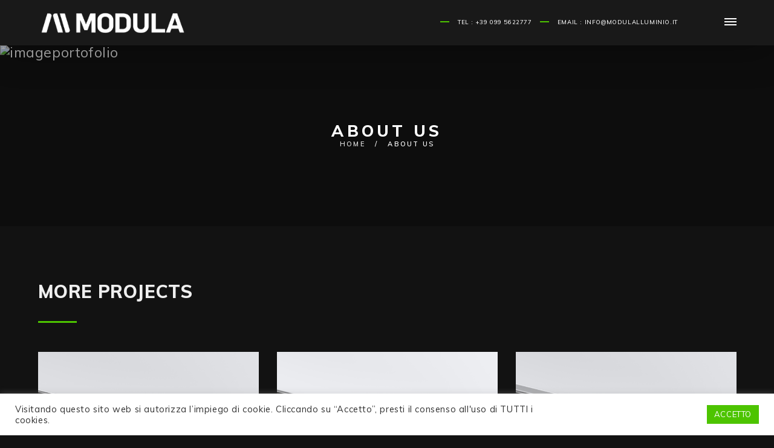

--- FILE ---
content_type: text/html; charset=UTF-8
request_url: https://www.modulalluminio.it/about-team/
body_size: 50019
content:
<!doctype html>

<html lang="it-IT">


<head>


        <meta charset="UTF-8">

        <meta name="viewport" content="width=device-width, initial-scale=1">
        
        <link rel="shortcut icon" href="http://trasferiscosito.altervista.org/favicon.ico" type="image/x-icon" />

    
<!--    <link rel="shortcut icon" href="">          -->
    
                  
    
<!-- <link rel="icon" href="http://trasferiscosito.altervista.org/favicon.ico" type="image/x-icon" />
<link rel="shortcut icon" href="http://trasferiscosito.altervista.org/favicon.ico" type="image/x-icon" />          -->
    
        <title>ABOUT TEAM &#8211; Modula</title>
<link rel='dns-prefetch' href='//s.w.org' />
<link rel="alternate" type="application/rss+xml" title="Modula &raquo; Feed" href="https://www.modulalluminio.it/feed/" />
<link rel="alternate" type="application/rss+xml" title="Modula &raquo; Feed dei commenti" href="https://www.modulalluminio.it/comments/feed/" />
		<script type="text/javascript">
			window._wpemojiSettings = {"baseUrl":"https:\/\/s.w.org\/images\/core\/emoji\/13.0.1\/72x72\/","ext":".png","svgUrl":"https:\/\/s.w.org\/images\/core\/emoji\/13.0.1\/svg\/","svgExt":".svg","source":{"concatemoji":"https:\/\/www.modulalluminio.it\/wp-includes\/js\/wp-emoji-release.min.js?ver=5.6.16"}};
			!function(e,a,t){var n,r,o,i=a.createElement("canvas"),p=i.getContext&&i.getContext("2d");function s(e,t){var a=String.fromCharCode;p.clearRect(0,0,i.width,i.height),p.fillText(a.apply(this,e),0,0);e=i.toDataURL();return p.clearRect(0,0,i.width,i.height),p.fillText(a.apply(this,t),0,0),e===i.toDataURL()}function c(e){var t=a.createElement("script");t.src=e,t.defer=t.type="text/javascript",a.getElementsByTagName("head")[0].appendChild(t)}for(o=Array("flag","emoji"),t.supports={everything:!0,everythingExceptFlag:!0},r=0;r<o.length;r++)t.supports[o[r]]=function(e){if(!p||!p.fillText)return!1;switch(p.textBaseline="top",p.font="600 32px Arial",e){case"flag":return s([127987,65039,8205,9895,65039],[127987,65039,8203,9895,65039])?!1:!s([55356,56826,55356,56819],[55356,56826,8203,55356,56819])&&!s([55356,57332,56128,56423,56128,56418,56128,56421,56128,56430,56128,56423,56128,56447],[55356,57332,8203,56128,56423,8203,56128,56418,8203,56128,56421,8203,56128,56430,8203,56128,56423,8203,56128,56447]);case"emoji":return!s([55357,56424,8205,55356,57212],[55357,56424,8203,55356,57212])}return!1}(o[r]),t.supports.everything=t.supports.everything&&t.supports[o[r]],"flag"!==o[r]&&(t.supports.everythingExceptFlag=t.supports.everythingExceptFlag&&t.supports[o[r]]);t.supports.everythingExceptFlag=t.supports.everythingExceptFlag&&!t.supports.flag,t.DOMReady=!1,t.readyCallback=function(){t.DOMReady=!0},t.supports.everything||(n=function(){t.readyCallback()},a.addEventListener?(a.addEventListener("DOMContentLoaded",n,!1),e.addEventListener("load",n,!1)):(e.attachEvent("onload",n),a.attachEvent("onreadystatechange",function(){"complete"===a.readyState&&t.readyCallback()})),(n=t.source||{}).concatemoji?c(n.concatemoji):n.wpemoji&&n.twemoji&&(c(n.twemoji),c(n.wpemoji)))}(window,document,window._wpemojiSettings);
		</script>
		<style type="text/css">
img.wp-smiley,
img.emoji {
	display: inline !important;
	border: none !important;
	box-shadow: none !important;
	height: 1em !important;
	width: 1em !important;
	margin: 0 .07em !important;
	vertical-align: -0.1em !important;
	background: none !important;
	padding: 0 !important;
}
</style>
	<link rel='stylesheet' id='gtranslate-style-css'  href='https://www.modulalluminio.it/wp-content/plugins/gtranslate/gtranslate-style24.css?ver=5.6.16' type='text/css' media='all' />
<link rel='stylesheet' id='wp-block-library-css'  href='https://www.modulalluminio.it/wp-includes/css/dist/block-library/style.min.css?ver=5.6.16' type='text/css' media='all' />
<link rel='stylesheet' id='contact-form-7-css'  href='https://www.modulalluminio.it/wp-content/plugins/contact-form-7/includes/css/styles.css?ver=5.2.2' type='text/css' media='all' />
<link rel='stylesheet' id='cookie-law-info-css'  href='https://www.modulalluminio.it/wp-content/plugins/cookie-law-info/public/css/cookie-law-info-public.css?ver=1.9.5' type='text/css' media='all' />
<link rel='stylesheet' id='cookie-law-info-gdpr-css'  href='https://www.modulalluminio.it/wp-content/plugins/cookie-law-info/public/css/cookie-law-info-gdpr.css?ver=1.9.5' type='text/css' media='all' />
<link rel='stylesheet' id='bootstrap-css'  href='https://www.modulalluminio.it/wp-content/themes/funture/plugin/css/bootstrap.min.css?ver=5.6.16' type='text/css' media='all' />
<link rel='stylesheet' id='slidercss-css'  href='https://www.modulalluminio.it/wp-content/themes/funture/plugin/css/slidercss.css?ver=5.6.16' type='text/css' media='all' />
<link rel='stylesheet' id='lightgallery-css'  href='https://www.modulalluminio.it/wp-content/themes/funture/plugin/css/lightgallery.css?ver=5.6.16' type='text/css' media='all' />
<link rel='stylesheet' id='themify-icons-css'  href='https://www.modulalluminio.it/wp-content/themes/funture/assets/css/themify-icons.css?ver=5.6.16' type='text/css' media='all' />
<link rel='stylesheet' id='font-awesome-css'  href='https://www.modulalluminio.it/wp-content/plugins/js_composer/assets/lib/bower/font-awesome/css/font-awesome.min.css?ver=5.4.7' type='text/css' media='all' />
<link rel='stylesheet' id='Settings-css'  href='https://www.modulalluminio.it/wp-content/themes/funture/rs-plugin/css/settings.css?ver=5.6.16' type='text/css' media='all' />
<link rel='stylesheet' id='scroll-css'  href='https://www.modulalluminio.it/wp-content/themes/funture/assets/css/scroll.css?ver=5.6.16' type='text/css' media='all' />
<link rel='stylesheet' id='rev-settings-css'  href='https://www.modulalluminio.it/wp-content/themes/funture/assets/css/rev-settings.css?ver=5.6.16' type='text/css' media='all' />
<link rel='stylesheet' id='animated-on3step-css'  href='https://www.modulalluminio.it/wp-content/themes/funture/assets/css/animated-on3step.css?ver=5.6.16' type='text/css' media='all' />
<link rel='stylesheet' id='owl-carousel-css'  href='https://www.modulalluminio.it/wp-content/themes/funture/plugin/css/owl.carousel.css?ver=5.6.16' type='text/css' media='all' />
<link rel='stylesheet' id='owl-theme-css'  href='https://www.modulalluminio.it/wp-content/themes/funture/plugin/css/owl.theme.css?ver=5.6.16' type='text/css' media='all' />
<link rel='stylesheet' id='on3step-style-css'  href='https://www.modulalluminio.it/wp-content/themes/funture/assets/css/on3step-style.css?ver=5.6.16' type='text/css' media='all' />
<link rel='stylesheet' id='queries-on3step-css'  href='https://www.modulalluminio.it/wp-content/themes/funture/assets/css/queries-on3step.css?ver=5.6.16' type='text/css' media='all' />
<link rel='stylesheet' id='style-css'  href='https://www.modulalluminio.it/wp-content/themes/funture/style.css?ver=2018-05-27' type='text/css' media='all' />
<link rel='stylesheet' id='js_composer_front-css'  href='https://www.modulalluminio.it/wp-content/plugins/js_composer/assets/css/js_composer.min.css?ver=5.4.7' type='text/css' media='all' />
<link rel='stylesheet' id='tmm-css'  href='https://www.modulalluminio.it/wp-content/plugins/team-members/inc/css/tmm_style.css?ver=5.6.16' type='text/css' media='all' />
<script type='text/javascript' src='https://www.modulalluminio.it/wp-includes/js/jquery/jquery.min.js?ver=3.5.1' id='jquery-core-js'></script>
<script type='text/javascript' src='https://www.modulalluminio.it/wp-includes/js/jquery/jquery-migrate.min.js?ver=3.3.2' id='jquery-migrate-js'></script>
<script type='text/javascript' id='cookie-law-info-js-extra'>
/* <![CDATA[ */
var Cli_Data = {"nn_cookie_ids":[],"cookielist":[],"ccpaEnabled":"","ccpaRegionBased":"","ccpaBarEnabled":"","ccpaType":"gdpr","js_blocking":"1","custom_integration":"","triggerDomRefresh":""};
var cli_cookiebar_settings = {"animate_speed_hide":"500","animate_speed_show":"500","background":"#FFF","border":"#b1a6a6c2","border_on":"","button_1_button_colour":"#4dc400","button_1_button_hover":"#3e9d00","button_1_link_colour":"#fff","button_1_as_button":"1","button_1_new_win":"","button_2_button_colour":"#333","button_2_button_hover":"#292929","button_2_link_colour":"#444","button_2_as_button":"","button_2_hidebar":"","button_3_button_colour":"#3566bb","button_3_button_hover":"#2a5296","button_3_link_colour":"#fff","button_3_as_button":"1","button_3_new_win":"","button_4_button_colour":"#000","button_4_button_hover":"#000000","button_4_link_colour":"#333333","button_4_as_button":"","font_family":"inherit","header_fix":"","notify_animate_hide":"1","notify_animate_show":"","notify_div_id":"#cookie-law-info-bar","notify_position_horizontal":"right","notify_position_vertical":"bottom","scroll_close":"","scroll_close_reload":"","accept_close_reload":"","reject_close_reload":"","showagain_tab":"","showagain_background":"#fff","showagain_border":"#000","showagain_div_id":"#cookie-law-info-again","showagain_x_position":"100px","text":"#333333","show_once_yn":"","show_once":"10000","logging_on":"","as_popup":"","popup_overlay":"1","bar_heading_text":"","cookie_bar_as":"banner","popup_showagain_position":"bottom-right","widget_position":"left"};
var log_object = {"ajax_url":"https:\/\/www.modulalluminio.it\/wp-admin\/admin-ajax.php"};
/* ]]> */
</script>
<script type='text/javascript' src='https://www.modulalluminio.it/wp-content/plugins/cookie-law-info/public/js/cookie-law-info-public.js?ver=1.9.5' id='cookie-law-info-js'></script>
<link rel="https://api.w.org/" href="https://www.modulalluminio.it/wp-json/" /><link rel="alternate" type="application/json" href="https://www.modulalluminio.it/wp-json/wp/v2/pages/106" /><link rel="EditURI" type="application/rsd+xml" title="RSD" href="https://www.modulalluminio.it/xmlrpc.php?rsd" />
<link rel="wlwmanifest" type="application/wlwmanifest+xml" href="https://www.modulalluminio.it/wp-includes/wlwmanifest.xml" /> 
<meta name="generator" content="WordPress 5.6.16" />
<link rel="canonical" href="https://www.modulalluminio.it/about-team/" />
<link rel='shortlink' href='https://www.modulalluminio.it/?p=106' />
<link rel="alternate" type="application/json+oembed" href="https://www.modulalluminio.it/wp-json/oembed/1.0/embed?url=https%3A%2F%2Fwww.modulalluminio.it%2Fabout-team%2F" />
<link rel="alternate" type="text/xml+oembed" href="https://www.modulalluminio.it/wp-json/oembed/1.0/embed?url=https%3A%2F%2Fwww.modulalluminio.it%2Fabout-team%2F&#038;format=xml" />
<style type="text/css">.recentcomments a{display:inline !important;padding:0 !important;margin:0 !important;}</style><meta name="generator" content="Powered by WPBakery Page Builder - drag and drop page builder for WordPress."/>
<!--[if lte IE 9]><link rel="stylesheet" type="text/css" href="https://www.modulalluminio.it/wp-content/plugins/js_composer/assets/css/vc_lte_ie9.min.css" media="screen"><![endif]-->		<style type="text/css" id="wp-custom-css">
			@media (min-width: 992px){

.vc_column_container.col-md-4{
    width: 33.33333333%;
}
	
.vc_column_container.col-md-1{
    	width: 8.33333333%;
	}
	
.vc_column_container.col-md-2{
    	width: 16.66666667%;
	}
	
.vc_column_container.col-md-3{
    	width: 25%;
	}
	
.vc_column_container.col-md-5{
    	width: 41.66666667%;
	}
	
.vc_column_container.col-md-6{
    	width: 50%;
	}
	
.vc_column_container.col-md-7{
    	width: 58.33333333%;
	}
	
.vc_column_container.col-md-8{
    	width: 66.66666667%;
	}
	
.vc_column_container.col-md-9{
    	width: 75%;
	}
	
.vc_column_container.col-md-10{
    	width: 83.33333333%;
	}
	
.vc_column_container.col-md-11{
    	width: 91.66666667%;
	}

}
		</style>
		<style type="text/css" class="options-output">body{font-weight:normal;font-style:normal;color:#333;}</style><noscript><style type="text/css"> .wpb_animate_when_almost_visible { opacity: 1; }</style></noscript> 

</head>

<body class="page-template page-template-page-templates page-template-home page-template-page-templateshome-php page page-id-106 wpb-js-composer js-comp-ver-5.4.7 vc_responsive">

<!--[if lt IE 8]>

<p class="browserupgrade">You are using an <strong>outdated</strong> browser. Please <a href="http://browsehappy.com/">upgrade your browser</a> to improve your experience.</p>

<![endif]-->






    <!-- < NAVIGATION WITH BACKGROUND COLOR NAVBAR >............................................ -->

<!-- removed navbar-toggleable-md because responsive issues. Find out why ..... -->





    <!-- start page-wrapper -->

<div class="backgroundloader">

    <div class="loader">

            <div class="cirloader">

                <div id="circle"></div>

            </div>

        </div>

    </div>

    <!-- preloader end -->

    

    <!-- container -->

    <div class="content-wrapper">

    <!-- header -->

    <header class="init">

      <!-- nav -->

      <div class="navbar-default-white navbar-fixed-top">

        <div class="container-fluid">

        <div class="row p-4-vh">

        

          <!-- logo --> 

          <a class="navbar-brand white" href="https://www.modulalluminio.it/">

          <img alt="Logo" src="
    https://www.modulalluminio.it/wp-content/uploads/2021/01/logo_modula_2020_rid.png
    ">

          </a> 

          <!-- logo end -->



        <div class="rightmenu">

            <div class="social-icons-subnav">

                <span>
                                    TEL : +39 099 5622777
                                    </span>

                <span>
                                    EMAIL : INFO@MODULALLUMINIO.IT
                                    </a></span>

            </div>



            <!-- menu icon-->

            <div id="nav-icon">

              <span>chiudi</span>

              <div class="menu-line white"></div>

              <div class="menu-line1 white"></div>

              <div class="menu-line2 white"></div>

            </div>

            <!-- menu icon end -->

        </div>

          

        </div>

        </div>

        <!-- container -->

      </div>

      <!-- nav end -->

      </header>

      <!-- header end -->



      <!-- main menu -->

      <section class="whitepage-menu" id="menu-block" aria-label="menu">

            <div class="wrap-menu">
            <!-- 
            <div class="search-container text-right">

                

<form action="https://www.modulalluminio.it/" id="searchmenu">
      
          <input type="text" class="s-input-home" name="s" id="s" required value="" placeholder="Search…">
          
                  <button class="btn-s-input" type="submit"><i class="fa fa-search"></i></button>
  </form>
	     

            </div>
             -->
            <div class="wrap-menu-child">

              <ul  ><li id="menu-item-429" class="menu-item menu-item-type-post_type menu-item-object-page menu-item-home init-menu dropdown 429"><a   title="HOME" class="link" href="https://www.modulalluminio.it/">HOME</a></li>
<li id="menu-item-197" class="menu-item menu-item-type-custom menu-item-object-custom menu-item-has-children init-menu dropdown 197dropdown-link"><a   title="PRODOTTI" class="dropdown-link" href="#" data-toggle="dropdown" role="button" aria-haspopup="true" aria-expanded="false">PRODOTTI<i>
                      <span class="pls">+</span>
                      <span class="min">-</span>
                    </i></a>
<ul role="menu" class="dropdown-container">
	<li id="menu-item-523" class="menu-item menu-item-type-custom menu-item-object-custom init-menu dropdown 523"><a   title="ANTA PR103" class="link" href="https://www.modulalluminio.it/projects/anta-pr103/">ANTA PR103</a></li>
	<li id="menu-item-524" class="menu-item menu-item-type-custom menu-item-object-custom init-menu dropdown 524"><a   title="ANTA PR123" class="link" href="https://www.modulalluminio.it/projects/anta-pr123/">ANTA PR123</a></li>
	<li id="menu-item-525" class="menu-item menu-item-type-custom menu-item-object-custom init-menu dropdown 525"><a   title="ANTA PR126" class="link" href="https://www.modulalluminio.it/projects/anta-pr126/">ANTA PR126</a></li>
	<li id="menu-item-527" class="menu-item menu-item-type-custom menu-item-object-custom init-menu dropdown 527"><a   title="ANTA PR139" class="link" href="https://www.modulalluminio.it/projects/anta-pr139/">ANTA PR139</a></li>
	<li id="menu-item-528" class="menu-item menu-item-type-custom menu-item-object-custom init-menu dropdown 528"><a   title="ANTA PR141" class="link" href="https://www.modulalluminio.it/projects/anta-pr141/">ANTA PR141</a></li>
	<li id="menu-item-529" class="menu-item menu-item-type-custom menu-item-object-custom init-menu dropdown 529"><a   title="ANTA PR142" class="link" href="https://www.modulalluminio.it/projects/anta-pr142/">ANTA PR142</a></li>
	<li id="menu-item-530" class="menu-item menu-item-type-custom menu-item-object-custom init-menu dropdown 530"><a   title="ANTA PR144" class="link" href="https://www.modulalluminio.it/projects/anta-pr144/">ANTA PR144</a></li>
	<li id="menu-item-876" class="menu-item menu-item-type-custom menu-item-object-custom init-menu dropdown 876"><a   title="ANTA PR148" class="link" href="https://www.modulalluminio.it/projects/anta-pr148/">ANTA PR148</a></li>
	<li id="menu-item-531" class="menu-item menu-item-type-custom menu-item-object-custom init-menu dropdown 531"><a   title="ANTA PR150" class="link" href="https://www.modulalluminio.it/projects/anta-pr150/">ANTA PR150</a></li>
	<li id="menu-item-875" class="menu-item menu-item-type-custom menu-item-object-custom init-menu dropdown 875"><a   title="ANTA PR161" class="link" href="https://www.modulalluminio.it/projects/anta-pr161/">ANTA PR161</a></li>
	<li id="menu-item-886" class="menu-item menu-item-type-custom menu-item-object-custom init-menu dropdown 886"><a   title="ANTA PR162" class="link" href="https://www.modulalluminio.it/projects/anta-162/">ANTA PR162</a></li>
	<li id="menu-item-878" class="menu-item menu-item-type-custom menu-item-object-custom init-menu dropdown 878"><a   title="ANTA PR166" class="link" href="https://www.modulalluminio.it/projects/anta-pr166/">ANTA PR166</a></li>
	<li id="menu-item-880" class="menu-item menu-item-type-custom menu-item-object-custom init-menu dropdown 880"><a   title="ANTA PR167" class="link" href="https://www.modulalluminio.it/projects/anta-pr167/">ANTA PR167</a></li>
	<li id="menu-item-841" class="menu-item menu-item-type-custom menu-item-object-custom init-menu dropdown 841"><a   title="ANTA PR170" class="link" href="https://www.modulalluminio.it/projects/anta-pr170/">ANTA PR170</a></li>
	<li id="menu-item-838" class="menu-item menu-item-type-custom menu-item-object-custom init-menu dropdown 838"><a   title="ANTA PR173" class="link" href="https://www.modulalluminio.it/projects/anta-173/">ANTA PR173</a></li>
	<li id="menu-item-883" class="menu-item menu-item-type-custom menu-item-object-custom init-menu dropdown 883"><a   title="ANTA PR182" class="link" href="https://www.modulalluminio.it/projects/anta-182/">ANTA PR182</a></li>
	<li id="menu-item-533" class="menu-item menu-item-type-custom menu-item-object-custom init-menu dropdown 533"><a   title="GOLA SOTTOTOP" class="link" href="https://www.modulalluminio.it/projects/gola-sottotop/">GOLA SOTTOTOP</a></li>
	<li id="menu-item-532" class="menu-item menu-item-type-custom menu-item-object-custom init-menu dropdown 532"><a   title="GOLA DOPPIA" class="link" href="https://www.modulalluminio.it/projects/gola-doppia/">GOLA DOPPIA</a></li>
	<li id="menu-item-536" class="menu-item menu-item-type-custom menu-item-object-custom init-menu dropdown 536"><a   title="MONTANTE ANGOLO" class="link" href="https://www.modulalluminio.it/projects/montante-angolo/">MONTANTE ANGOLO</a></li>
	<li id="menu-item-672" class="menu-item menu-item-type-custom menu-item-object-custom init-menu dropdown 672"><a   title="FIANCO &quot;L&quot;" class="link" href="https://www.modulalluminio.it/projects/fianco-terminale-l/">FIANCO &#8220;L&#8221;</a></li>
	<li id="menu-item-673" class="menu-item menu-item-type-custom menu-item-object-custom init-menu dropdown 673"><a   title="FIANCO &quot;C&quot;" class="link" href="https://www.modulalluminio.it/projects/fianco-terminale-c/">FIANCO &#8220;C&#8221;</a></li>
</ul>
</li>
<li id="menu-item-813" class="menu-item menu-item-type-custom menu-item-object-custom menu-item-has-children init-menu dropdown 813dropdown-link"><a   title="FINITURE" class="dropdown-link" href="#" data-toggle="dropdown" role="button" aria-haspopup="true" aria-expanded="false">FINITURE<i>
                      <span class="pls">+</span>
                      <span class="min">-</span>
                    </i></a>
<ul role="menu" class="dropdown-container">
	<li id="menu-item-814" class="menu-item menu-item-type-post_type menu-item-object-page init-menu dropdown 814"><a   title="ALLUMINIO" class="link" href="https://www.modulalluminio.it/finiture-alluminio/">ALLUMINIO</a></li>
	<li id="menu-item-292" class="menu-item menu-item-type-custom menu-item-object-custom menu-item-has-children init-menu dropdown 292dropdown-link"><a   title="PANNELLI ANTA" class="link" href="#">PANNELLI ANTA</a>
	<ul role="menu" class="dropdown-container">
		<li id="menu-item-413" class="menu-item menu-item-type-post_type menu-item-object-page init-menu dropdown 413"><a   title="Pannelli Vetro Lucido" class="link" href="https://www.modulalluminio.it/pannelli-vetro-lucido/">Pannelli Vetro Lucido</a></li>
		<li id="menu-item-412" class="menu-item menu-item-type-post_type menu-item-object-page init-menu dropdown 412"><a   title="Pannelli Vetro Opaco" class="link" href="https://www.modulalluminio.it/pannelli-vetro-opaco/">Pannelli Vetro Opaco</a></li>
		<li id="menu-item-411" class="menu-item menu-item-type-post_type menu-item-object-page init-menu dropdown 411"><a   title="Pannelli Gres" class="link" href="https://www.modulalluminio.it/pannelli-gres/">Pannelli Gres</a></li>
		<li id="menu-item-410" class="menu-item menu-item-type-post_type menu-item-object-page init-menu dropdown 410"><a   title="Pannelli Laminati" class="link" href="https://www.modulalluminio.it/pannelli-laminati/">Pannelli Laminati</a></li>
	</ul>
</li>
</ul>
</li>
<li id="menu-item-428" class="menu-item menu-item-type-post_type menu-item-object-page init-menu dropdown 428"><a   title="GALLERY" class="link" href="https://www.modulalluminio.it/la-nostra-gallery/">GALLERY</a></li>
<li id="menu-item-307" class="menu-item menu-item-type-post_type menu-item-object-page init-menu dropdown 307"><a   title="Il nostro team" class="link" href="https://www.modulalluminio.it/il-nostro-team/">Il nostro team</a></li>
<li id="menu-item-214" class="menu-item menu-item-type-post_type menu-item-object-page init-menu dropdown 214"><a   title="CONTATTACI" class="link" href="https://www.modulalluminio.it/contact/">CONTATTACI</a></li>
</ul>
            </div>

                <div class="share">

                 <span class="share_title">
                                    Seguici:
                                    </span>

                    <ul>

                        <li><a class="sharesoc" target="_blank" href="https://www.facebook.com/modulalluminio"><i class="fa fa-facebook-f"></i></a></li>
                        
                        <li><a class="sharesoc" target="_blank" href="https://www.linkedin.com/company/modula-srl"><i class="fa fa-linkedin"></i></a></li>
                        <!--
                        <li><a class="sharesoc" target="_blank" href=""><i class=""></i></a></li>

                        <li><a class="sharesoc" target="_blank" href=""><i class=""></i></a></li>

                        <li><a class="sharesoc" target="_blank" href=""><i class=""></i></a></li>
                         -->

                    </ul>

                </div>

            </div>

      </section>

      <!-- main menu end -->



      <!-- block-menu -->

      <div class="block-main"></div>


<main>
  
          <section aria-label="subheader" class="no-top no-bottom" id="subheader">
        <div class="container-fluid">
          <div class="row">
            <img alt="imageportofolio" src="">
            <div class="breadcumbs">
              <div class="heading">ABOUT US</div>
              <div class="content">
                <a href="https://www.modulalluminio.it/">Home</a>
                 / 
                <span>ABOUT US</span>
              </div>
            </div>
          </div>
        </div>
      </section>

			 
 <section aria-label="projectcol" id="about">
            <div class="container-fluid">
             <div class="row p-4-vh ml-mr-30">

              <div class="col-md-12">
                <div class="pb-3">  
                    <h3 class="headingcontent">
                      MORE PROJECTS                    </h3>
                </div>
              </div>
                  
                
                <div class="col-md-4 mb-md-0 mb-5">
                  <div class="images"><img alt="imgservice" src="https://www.modulalluminio.it/wp-content/uploads/2022/09/PR162-1-ANTA-ANTERIORE.jpg"></div>
                  <h6><span class="color">Anta</span> PR162</h6>

                  <p>                        </p>
                  <p><a class="shin col px-0" href="https://www.modulalluminio.it/projects/anta-162/">
                                              see more                    </a></p>
                </div>
                    
                
                <div class="col-md-4 mb-md-0 mb-5">
                  <div class="images"><img alt="imgservice" src="https://www.modulalluminio.it/wp-content/uploads/2022/09/PR182-1-ANTA-ANTERIORE.jpg"></div>
                  <h6><span class="color">Anta</span> PR182</h6>

                  <p>                        </p>
                  <p><a class="shin col px-0" href="https://www.modulalluminio.it/projects/anta-182/">
                                              see more                    </a></p>
                </div>
                    
                
                <div class="col-md-4 mb-md-0 mb-5">
                  <div class="images"><img alt="imgservice" src="https://www.modulalluminio.it/wp-content/uploads/2022/09/PR167-1-ANTA-ANTERIORE.jpg"></div>
                  <h6><span class="color">Anta</span> PR167</h6>

                  <p>                        </p>
                  <p><a class="shin col px-0" href="https://www.modulalluminio.it/projects/anta-pr167/">
                                              see more                    </a></p>
                </div>
                                

                </div>
            </div>
        </section>
    <!-- FOOTER -->
<section  aria-label="projects" class="dot">
        <div class="container-fluid">
          <div class="row p-4-vh ml-mr-30">

                <!-- heading text -->   
                <div class="col-md-3">
                  <h3 class="headingcontent">
                    OUR TEAM
                  </h3>
                 </div>
                 <!-- heading text end --> 
                 
                 <div class="col-md-9">
                  <div class="onStep" data-animation="fadeInUp" data-time="0">
                   <div id="owl-team" class="owl-carousel owl-theme">
			 
 <div class="item">
  <div class="gal-home">
    <div class="hovereffect">
      <img alt="imageportofolio" class="img-responsive" src="">
    </div>
  </div>
  <div class="gal-home-content">
           <div class="left"> 
            <h4 class="mb-1">Jhon White</h4>
            <p>Co-Founder</p>
           </div>
           <div class="right"> 
            <div class="share post-share">
              <ul>
                  <li><a class="sharesoc" target="_blank" href="#"><i class="fa fa-facebook-f"></i></a></li>
                  <li><a class="sharesoc" target="_blank" href="#"><i class="fa fa-dribbble"></i></a></li>
                  <li><a class="sharesoc" target="_blank" href="#"><i class="fa fa-twitter"></i></a></li>
              </ul>
             </div>
           </div>
    </div>
  </div>
    <!-- FOOTER -->
 
 <div class="item">
  <div class="gal-home">
    <div class="hovereffect">
      <img alt="imageportofolio" class="img-responsive" src="">
    </div>
  </div>
  <div class="gal-home-content">
           <div class="left"> 
            <h4 class="mb-1">Rachael Keating</h4>
            <p>Marketing Manager</p>
           </div>
           <div class="right"> 
            <div class="share post-share">
              <ul>
                  <li><a class="sharesoc" target="_blank" href="#"><i class="fa fa-facebook-f"></i></a></li>
                  <li><a class="sharesoc" target="_blank" href="#"><i class="fa fa-dribbble"></i></a></li>
                  <li><a class="sharesoc" target="_blank" href="#"><i class="fa fa-twitter"></i></a></li>
              </ul>
             </div>
           </div>
    </div>
  </div>
    <!-- FOOTER -->
 
 <div class="item">
  <div class="gal-home">
    <div class="hovereffect">
      <img alt="imageportofolio" class="img-responsive" src="">
    </div>
  </div>
  <div class="gal-home-content">
           <div class="left"> 
            <h4 class="mb-1">Wilma Smith</h4>
            <p>Sr. Marketing</p>
           </div>
           <div class="right"> 
            <div class="share post-share">
              <ul>
                  <li><a class="sharesoc" target="_blank" href="#"><i class="fa fa-facebook-f"></i></a></li>
                  <li><a class="sharesoc" target="_blank" href="#"><i class="fa fa-dribbble"></i></a></li>
                  <li><a class="sharesoc" target="_blank" href="#"><i class="fa fa-twitter"></i></a></li>
              </ul>
             </div>
           </div>
    </div>
  </div>
    <!-- FOOTER -->
 
 <div class="item">
  <div class="gal-home">
    <div class="hovereffect">
      <img alt="imageportofolio" class="img-responsive" src="">
    </div>
  </div>
  <div class="gal-home-content">
           <div class="left"> 
            <h4 class="mb-1">Jhon White</h4>
            <p>Co-Founder</p>
           </div>
           <div class="right"> 
            <div class="share post-share">
              <ul>
                  <li><a class="sharesoc" target="_blank" href="#"><i class="fa fa-facebook-f"></i></a></li>
                  <li><a class="sharesoc" target="_blank" href="#"><i class="fa fa-dribbble"></i></a></li>
                  <li><a class="sharesoc" target="_blank" href="#"><i class="fa fa-twitter"></i></a></li>
              </ul>
             </div>
           </div>
    </div>
  </div>
    <!-- FOOTER -->
 
 <div class="item">
  <div class="gal-home">
    <div class="hovereffect">
      <img alt="imageportofolio" class="img-responsive" src="">
    </div>
  </div>
  <div class="gal-home-content">
           <div class="left"> 
            <h4 class="mb-1">Rachael Keating</h4>
            <p>Marketing Manager</p>
           </div>
           <div class="right"> 
            <div class="share post-share">
              <ul>
                  <li><a class="sharesoc" target="_blank" href="#"><i class="fa fa-facebook-f"></i></a></li>
                  <li><a class="sharesoc" target="_blank" href="#"><i class="fa fa-dribbble"></i></a></li>
                  <li><a class="sharesoc" target="_blank" href="#"><i class="fa fa-twitter"></i></a></li>
              </ul>
             </div>
           </div>
    </div>
  </div>
    <!-- FOOTER -->
 
 <div class="item">
  <div class="gal-home">
    <div class="hovereffect">
      <img alt="imageportofolio" class="img-responsive" src="">
    </div>
  </div>
  <div class="gal-home-content">
           <div class="left"> 
            <h4 class="mb-1">Wilma Smith</h4>
            <p>Sr. Marketing</p>
           </div>
           <div class="right"> 
            <div class="share post-share">
              <ul>
                  <li><a class="sharesoc" target="_blank" href="#"><i class="fa fa-facebook-f"></i></a></li>
                  <li><a class="sharesoc" target="_blank" href="#"><i class="fa fa-dribbble"></i></a></li>
                  <li><a class="sharesoc" target="_blank" href="#"><i class="fa fa-twitter"></i></a></li>
              </ul>
             </div>
           </div>
    </div>
  </div>
    <!-- FOOTER -->
 </div> 
                  </div>
                 </div>

        </div>
       </div>
      </section> 
			 
<section class="bggray no-top" aria-label="about">
    <div class="container-fluid">
      <div class="row p-4-vh ml-mr-30">

        <div class="col-md-12 onStep" data-animation="fadeInLeft" data-time="300">
          <div class="py-5">  
              <h3 class="headingcontent">
                OUR PROJECTS              </h3>
          </div>
        </div>

        <div  class="col-12">
          <div class="onStep" data-animation="fadeInUp" data-time="0">
                 <div id="owl-gal" class="owl-carousel owl-theme">
                                
                                     <div class="item">
                              <div class="gal-home">
                                <a href="https://www.modulalluminio.it/projects/anta-162/" class="hovereffect">
                                  <img alt="imageportofolio" class="img-responsive" src="https://www.modulalluminio.it/wp-content/uploads/2022/09/PR162-1-ANTA-ANTERIORE.jpg">
                                </a>
                              </div>
                              <div class="gal-home-content">
                                       <div class="left"> 
                                        <h4>Anta PR162</h4>
                                        <p>Anta</p>
                                       </div>
                                       <div class="right"> 
                                        <a class="shin col" href="https://www.modulalluminio.it/projects/anta-162/">
                                                              see projects                                        </a>
                                       </div>
                                </div>
                              </div>
                        
                                     <div class="item">
                              <div class="gal-home">
                                <a href="https://www.modulalluminio.it/projects/anta-182/" class="hovereffect">
                                  <img alt="imageportofolio" class="img-responsive" src="https://www.modulalluminio.it/wp-content/uploads/2022/09/PR182-1-ANTA-ANTERIORE.jpg">
                                </a>
                              </div>
                              <div class="gal-home-content">
                                       <div class="left"> 
                                        <h4>Anta PR182</h4>
                                        <p>Anta</p>
                                       </div>
                                       <div class="right"> 
                                        <a class="shin col" href="https://www.modulalluminio.it/projects/anta-182/">
                                                              see projects                                        </a>
                                       </div>
                                </div>
                              </div>
                        
                                     <div class="item">
                              <div class="gal-home">
                                <a href="https://www.modulalluminio.it/projects/anta-pr167/" class="hovereffect">
                                  <img alt="imageportofolio" class="img-responsive" src="https://www.modulalluminio.it/wp-content/uploads/2022/09/PR167-1-ANTA-ANTERIORE.jpg">
                                </a>
                              </div>
                              <div class="gal-home-content">
                                       <div class="left"> 
                                        <h4>Anta PR167</h4>
                                        <p>Anta</p>
                                       </div>
                                       <div class="right"> 
                                        <a class="shin col" href="https://www.modulalluminio.it/projects/anta-pr167/">
                                                              see projects                                        </a>
                                       </div>
                                </div>
                              </div>
                                                  
                              
                 </div>
                 </div>
        </div>

      </div>
    </div>
  </section>

			 
<section class="dot" aria-label="tagline">
        <div class="container-fluid">
          <div class="row p-4-vh ml-mr-30">
          
              <div class="col-md-12">
                <div class="wrapheading">
                  <h2 class="heading">OUR VISION</h2>
                </div>
                <p class="tagline">Architectural works of art, in the material form of buildings, are often perceived as cultural symbols and as works of art. Historical civilizations are often identified with their surviving architectural achievements.</p>
              </div>  

          </div>
        </div>
      </section>
      
  </main>
     

<footer>
            <div class="container-fluid">
                <div class="row p-4-vh">
                  <div class="left">
                    <div class="widget footer-links">
                                          </div>
                  </div>
                  <div class="right">
                  <!--
                    <div class="search-container">
                      

<form action="https://www.modulalluminio.it/" id="searchmenu">
      
          <input type="text" class="s-input-home" name="s" id="s" required value="" placeholder="Search…">
          
                  <button class="btn-s-input" type="submit"><i class="fa fa-search"></i></button>
  </form>
	                    </div>
                  -->  
                  </div>
                </div>
                <div class="row p-4-vh">
                  <div class="space"></div>
                </div>
                <div class="row p-4-vh">
                                                <div id="gtranslate-2"><!-- GTranslate: https://gtranslate.io/ -->
<a href="#" onclick="doGTranslate('it|it');return false;" title="Italian" class="glink nturl notranslate">IT</a> <a href="#" onclick="doGTranslate('it|en');return false;" title="English" class="glink nturl notranslate">EN</a> <a href="#" onclick="doGTranslate('it|fr');return false;" title="French" class="glink nturl notranslate">FR</a> <a href="#" onclick="doGTranslate('it|de');return false;" title="German" class="glink nturl notranslate">DE</a> <a href="#" onclick="doGTranslate('it|ar');return false;" title="Arabic" class="glink nturl notranslate">AR</a> <a href="#" onclick="doGTranslate('it|es');return false;" title="Spanish" class="glink nturl notranslate">ES</a> <a href="#" onclick="doGTranslate('it|pt');return false;" title="Portuguese" class="glink nturl notranslate">PT</a> <a href="#" onclick="doGTranslate('it|ru');return false;" title="Russian" class="glink nturl notranslate">RU</a> <a href="#" onclick="doGTranslate('it|zh-CN');return false;" title="Chinese (Simplified)" class="glink nturl notranslate">ZH-CN</a> <style>
#goog-gt-tt {display:none !important;}
.goog-te-banner-frame {display:none !important;}
.goog-te-menu-value:hover {text-decoration:none !important;}
.goog-text-highlight {background-color:transparent !important;box-shadow:none !important;}
body {top:0 !important;}
#google_translate_element2 {display:none!important;}
</style>

<div id="google_translate_element2"></div>
<script>
function googleTranslateElementInit2() {new google.translate.TranslateElement({pageLanguage: 'it',autoDisplay: false}, 'google_translate_element2');}
</script><script src="//translate.google.com/translate_a/element.js?cb=googleTranslateElementInit2"></script>


<script>
function GTranslateGetCurrentLang() {var keyValue = document['cookie'].match('(^|;) ?googtrans=([^;]*)(;|$)');return keyValue ? keyValue[2].split('/')[2] : null;}
function GTranslateFireEvent(element,event){try{if(document.createEventObject){var evt=document.createEventObject();element.fireEvent('on'+event,evt)}else{var evt=document.createEvent('HTMLEvents');evt.initEvent(event,true,true);element.dispatchEvent(evt)}}catch(e){}}
function doGTranslate(lang_pair){if(lang_pair.value)lang_pair=lang_pair.value;if(lang_pair=='')return;var lang=lang_pair.split('|')[1];if(GTranslateGetCurrentLang() == null && lang == lang_pair.split('|')[0])return;var teCombo;var sel=document.getElementsByTagName('select');for(var i=0;i<sel.length;i++)if(sel[i].className.indexOf('goog-te-combo')!=-1){teCombo=sel[i];break;}if(document.getElementById('google_translate_element2')==null||document.getElementById('google_translate_element2').innerHTML.length==0||teCombo.length==0||teCombo.innerHTML.length==0){setTimeout(function(){doGTranslate(lang_pair)},500)}else{teCombo.value=lang;GTranslateFireEvent(teCombo,'change');GTranslateFireEvent(teCombo,'change')}}
</script>
</div>                                                <div class="left">
                        <span class="right">                        2021 Modula - All rights reserved. C/F-P.Iva 02517880734                        </span>
                    </div>
                </div>
            </div>
        </footer>
        <!-- footer end -->

        <!-- ScrolltoTop -->
        <div id="totop" class="init">
          &uarr;
        </div>  

    </div>





<!--googleoff: all--><div id="cookie-law-info-bar" data-nosnippet="true"><span><div class="cli-bar-container cli-style-v2"><div class="cli-bar-message">Visitando questo sito web si autorizza l’impiego di cookie. Cliccando su “Accetto”, presti il consenso all'uso di TUTTI i cookies.</div><div class="cli-bar-btn_container"><a role='button' tabindex='0' class="cli_settings_button" style="margin:0px 10px 0px 5px;" ></a><a role='button' tabindex='0' data-cli_action="accept" id="cookie_action_close_header"  class="medium cli-plugin-button cli-plugin-main-button cookie_action_close_header cli_action_button" style="display:inline-block; ">ACCETTO</a></div></div></span></div><div id="cookie-law-info-again" style="display:none;" data-nosnippet="true"><span id="cookie_hdr_showagain">Manage consent</span></div><div class="cli-modal" data-nosnippet="true" id="cliSettingsPopup" tabindex="-1" role="dialog" aria-labelledby="cliSettingsPopup" aria-hidden="true">
  <div class="cli-modal-dialog" role="document">
    <div class="cli-modal-content cli-bar-popup">
      <button type="button" class="cli-modal-close" id="cliModalClose">
        <svg class="" viewBox="0 0 24 24"><path d="M19 6.41l-1.41-1.41-5.59 5.59-5.59-5.59-1.41 1.41 5.59 5.59-5.59 5.59 1.41 1.41 5.59-5.59 5.59 5.59 1.41-1.41-5.59-5.59z"></path><path d="M0 0h24v24h-24z" fill="none"></path></svg>
        <span class="wt-cli-sr-only">Chiudi</span>
      </button>
      <div class="cli-modal-body">
        <div class="cli-container-fluid cli-tab-container">
    <div class="cli-row">
        <div class="cli-col-12 cli-align-items-stretch cli-px-0">
            <div class="cli-privacy-overview">
                <h4>Privacy Overview</h4>                <div class="cli-privacy-content">
                    <div class="cli-privacy-content-text">This website uses cookies to improve your experience while you navigate through the website. Out of these, the cookies that are categorized as necessary are stored on your browser as they are essential for the working of basic functionalities of the website. We also use third-party cookies that help us analyze and understand how you use this website. These cookies will be stored in your browser only with your consent. You also have the option to opt-out of these cookies. But opting out of some of these cookies may affect your browsing experience.</div>
                </div>
                <a class="cli-privacy-readmore" data-readmore-text="Mostra altro" data-readless-text="Mostra meno"></a>            </div>
        </div>
        <div class="cli-col-12 cli-align-items-stretch cli-px-0 cli-tab-section-container">
              
                                    <div class="cli-tab-section">
                        <div class="cli-tab-header">
                            <a role="button" tabindex="0" class="cli-nav-link cli-settings-mobile" data-target="necessary" data-toggle="cli-toggle-tab">
                                Necessario                            </a>
                            <div class="wt-cli-necessary-checkbox">
                        <input type="checkbox" class="cli-user-preference-checkbox"  id="wt-cli-checkbox-necessary" data-id="checkbox-necessary" checked="checked"  />
                        <label class="form-check-label" for="wt-cli-checkbox-necessary">Necessario</label>
                    </div>
                    <span class="cli-necessary-caption">Sempre abilitato</span>                         </div>
                        <div class="cli-tab-content">
                            <div class="cli-tab-pane cli-fade" data-id="necessary">
                                <p>Necessary cookies are absolutely essential for the website to function properly. This category only includes cookies that ensures basic functionalities and security features of the website. These cookies do not store any personal information.</p>
                            </div>
                        </div>
                    </div>
                              
                                    <div class="cli-tab-section">
                        <div class="cli-tab-header">
                            <a role="button" tabindex="0" class="cli-nav-link cli-settings-mobile" data-target="non-necessary" data-toggle="cli-toggle-tab">
                                Non necessario                            </a>
                            <div class="cli-switch">
                        <input type="checkbox" id="wt-cli-checkbox-non-necessary" class="cli-user-preference-checkbox"  data-id="checkbox-non-necessary"  checked='checked' />
                        <label for="wt-cli-checkbox-non-necessary" class="cli-slider" data-cli-enable="Abilitato" data-cli-disable="Disabilitato"><span class="wt-cli-sr-only">Non necessario</span></label>
                    </div>                        </div>
                        <div class="cli-tab-content">
                            <div class="cli-tab-pane cli-fade" data-id="non-necessary">
                                <p>Any cookies that may not be particularly necessary for the website to function and is used specifically to collect user personal data via analytics, ads, other embedded contents are termed as non-necessary cookies. It is mandatory to procure user consent prior to running these cookies on your website.</p>
                            </div>
                        </div>
                    </div>
                            
        </div>
    </div>
</div>
      </div>
    </div>
  </div>
</div>
<div class="cli-modal-backdrop cli-fade cli-settings-overlay"></div>
<div class="cli-modal-backdrop cli-fade cli-popupbar-overlay"></div>
<!--googleon: all--><script type='text/javascript' id='contact-form-7-js-extra'>
/* <![CDATA[ */
var wpcf7 = {"apiSettings":{"root":"https:\/\/www.modulalluminio.it\/wp-json\/contact-form-7\/v1","namespace":"contact-form-7\/v1"}};
/* ]]> */
</script>
<script type='text/javascript' src='https://www.modulalluminio.it/wp-content/plugins/contact-form-7/includes/js/scripts.js?ver=5.2.2' id='contact-form-7-js'></script>
<script type='text/javascript' src='https://www.modulalluminio.it/wp-content/themes/funture/plugin/js/pluginson3step.js?ver=5.6.16' id='pluginson3step-js'></script>
<script type='text/javascript' src='https://www.modulalluminio.it/wp-content/themes/funture/plugin/js/bootstrap.min.js?ver=5.6.16' id='bootstrap-js'></script>
<script type='text/javascript' src='https://www.modulalluminio.it/wp-content/themes/funture/plugin/js/sticky.js?ver=5.6.16' id='funture-sticky-js'></script>
<script type='text/javascript' src='https://www.modulalluminio.it/wp-content/themes/funture/plugin/js/slider.js?ver=5.6.16' id='funture-slider-js'></script>
<script type='text/javascript' src='https://www.modulalluminio.it/wp-content/themes/funture/plugin/js/lightgallery.js?ver=5.6.16' id='lightgallery-js'></script>
<script type='text/javascript' src='https://www.modulalluminio.it/wp-content/themes/funture/rs-plugin/js/jquery.themepunch.tools.min.js?ver=5.6.16' id='themepunch-tools-js'></script>
<script type='text/javascript' src='https://www.modulalluminio.it/wp-content/themes/funture/rs-plugin/js/jquery.themepunch.revolution.min.js?ver=5.6.16' id='themepunch-revolution-js'></script>
<script type='text/javascript' src='https://www.modulalluminio.it/wp-content/themes/funture/assets/js/on3step.js?ver=5.6.16' id='on3step-js'></script>
<script type='text/javascript' src='https://www.modulalluminio.it/wp-content/themes/funture/assets/js/plugin-set.js?ver=5.6.16' id='plugin-set-js'></script>
<script type='text/javascript' src='https://www.modulalluminio.it/wp-includes/js/wp-embed.min.js?ver=5.6.16' id='wp-embed-js'></script>
<script type='text/javascript' src='https://www.modulalluminio.it/wp-content/plugins/js_composer/assets/js/dist/js_composer_front.min.js?ver=5.4.7' id='wpb_composer_front_js-js'></script>

</body>
</html>


--- FILE ---
content_type: text/css
request_url: https://www.modulalluminio.it/wp-content/themes/funture/plugin/css/slidercss.css?ver=5.6.16
body_size: 44224
content:
.pagination {
  position: absolute !important;
  width: 100%;
  text-align: center;
  right: 0;
  padding: 0 !important;
  bottom: 30px;
  z-index: 9;
}
.pagination-item {
  cursor: pointer;
  display: inline-block;
  white-space: nowrap;
  font-size: 0;
  width: 10px;
  height: 10px;
  border: 1px solid #fff;
  margin: 0 5px;
  transition: .2s ease-in-out;
}
.pagination-item.is-current, .pagination-item:hover {
  background-color: #fff;
}
.background-absolute {
  position: absolute;
  top: 0;
  right: 0;
  bottom: 0;
  left: 0;
  background-position: center;
  background-size: cover;
}

.slideshow {
  position: relative;
  color: #ffffff;
  background-color: #121212;
  overflow: hidden;
  height: 92vh;
  min-height: 400px;
}
.slideshow-slide {
  visibility: hidden;
  transition: visibility 0s 1.7s;
}
.slideshow-slide.is-current {
  visibility: visible;
  transition-delay: 0s;
}
@media (max-width: 699px) {
  .slideshow .slideshow-slide {
    position: absolute;
    top: 0;
    right: 0;
    bottom: 0;
    left: 0;
  }
}
@media (min-width: 700px) {
  .slideshow .slideshow-slide {
    position: absolute;
    top: 0;
    right: 0;
    bottom: 0;
    left: 0;
  }
}

.slideshow-slide-background-load-wrap {
  transition: -webkit-transform 0.9s cubic-bezier(0.4, 0, 0.2, 1);
  transition: transform 0.9s cubic-bezier(0.4, 0, 0.2, 1);
  transition: transform 0.9s cubic-bezier(0.4, 0, 0.2, 1), -webkit-transform 0.9s cubic-bezier(0.4, 0, 0.2, 1);
  -webkit-transform: translate3d(0, 100%, 0);
          transform: translate3d(0, 100%, 0);
  overflow: hidden;
}

.is-loaded .slideshow-slide-background-load-wrap {
  -webkit-transform: translate3d(0, 0, 0);
          transform: translate3d(0, 0, 0);
  transition-delay: 0s;
}

.slideshow-slide.is-prev .slideshow-slide-background-parallax,
.slideshow-slide.is-next .slideshow-slide-background-parallax {
  -webkit-transform: none !important;
          transform: none !important;
}

.slideshow-slide.is-prev-section .slideshow-slide-background-parallax,
.slideshow-slide.is-next-section .slideshow-slide-background-parallax {
  -webkit-transform: none !important;
          transform: none !important;
}

.slideshow-slide-background-load {
  transition: -webkit-transform 0.9s cubic-bezier(0.4, 0, 0.2, 1);
  transition: transform 0.9s cubic-bezier(0.4, 0, 0.2, 1);
  transition: transform 0.9s cubic-bezier(0.4, 0, 0.2, 1), -webkit-transform 0.9s cubic-bezier(0.4, 0, 0.2, 1);
  -webkit-transform: translate3d(0, -50%, 0);
          transform: translate3d(0, -50%, 0);
}

.is-loaded .slideshow-slide-background-load {
  -webkit-transform: translate3d(0, 0, 0);
          transform: translate3d(0, 0, 0);
}

.slideshow-slide-background-wrap {
  transition: -webkit-transform 1.2s cubic-bezier(0.4, 0, 0.2, 1) 0.5s;
  transition: transform 1.2s cubic-bezier(0.4, 0, 0.2, 1) 0.5s;
  transition: transform 1.2s cubic-bezier(0.4, 0, 0.2, 1) 0.5s, -webkit-transform 1.2s cubic-bezier(0.4, 0, 0.2, 1) 0.5s;
  -webkit-transform: translate3d(0, 0, 0);
  transform: translate3d(0, 0, 0);
}

.slideshow-slide.is-prev .slideshow-slide-background-wrap {
  -webkit-transform: translate3d(0, -100%, 0);
  transform: translate3d(0, -100%, 0);
}

.slideshow-slide.is-next .slideshow-slide-background-wrap {
  -webkit-transform: translate3d(0, 100%, 0);
  transform: translate3d(0, 100%, 0);
}

.slideshow-slide.is-prev-section .slideshow-slide-background-wrap {
  -webkit-transform: translate3d(0, -100%, 0);
  transform: translate3d(0, -100%, 0);
  transition: none;
}

.slideshow-slide.is-next-section .slideshow-slide-background-wrap {
  -webkit-transform: translate3d(0, 100%, 0);
  transform: translate3d(0, 100%, 0);
  transition: none;
}

.slideshow-slide-background {
  transition: -webkit-transform 0.6s cubic-bezier(0.4, 0, 0.2, 1) 1.5s;
  transition: transform 0.6s cubic-bezier(0.4, 0, 0.2, 1) 1.5s;
  transition: transform 0.6s cubic-bezier(0.4, 0, 0.2, 1) 1.5s, -webkit-transform 0.6s cubic-bezier(0.4, 0, 0.2, 1) 1.5s;
  -webkit-transform: scale(1);
          transform: scale(1);
  overflow: hidden;
}

.slideshow-slide.is-prev .slideshow-slide-background, .slideshow-slide.is-next .slideshow-slide-background {
  -webkit-transform: scale(0.5);
          transform: scale(0.5);
  transition-delay: 0s;
}

.slideshow-slide.is-prev-section .slideshow-slide-background, .slideshow-slide.is-next-section .slideshow-slide-background {
  -webkit-transform: scale(0.5);
          transform: scale(0.5);
  transition-delay: 0s;
  transition: none;
}

.slideshow-slide-image-wrap {
  transition: -webkit-transform 1.2s cubic-bezier(0.4, 0, 0.2, 1) 0.6s;
  transition: transform 1.2s cubic-bezier(0.4, 0, 0.2, 1) 0.6s;
  transition: transform 1.2s cubic-bezier(0.4, 0, 0.2, 1) 0.6s, -webkit-transform 1.2s cubic-bezier(0.4, 0, 0.2, 1) 0.6s;
  -webkit-transform: translate3d(0, 0, 0);
          transform: translate3d(0, 0, 0);
}

.slideshow-slide.is-prev .slideshow-slide-image-wrap {
  -webkit-transform: translate3d(0, 50%, 0);
          transform: translate3d(0, 50%, 0);
}

.slideshow-slide-image {
  transition: -webkit-transform 0.6s cubic-bezier(0.4, 0, 0.2, 1) 1.5s;
  transition: transform 0.6s cubic-bezier(0.4, 0, 0.2, 1) 1.5s;
  transition: transform 0.6s cubic-bezier(0.4, 0, 0.2, 1) 1.5s, -webkit-transform 0.6s cubic-bezier(0.4, 0, 0.2, 1) 1.5s;
  -webkit-transform: scale(1);
          transform: scale(1);
}

.slideshow-slide.is-prev .slideshow-slide-image, .slideshow-slide.is-next .slideshow-slide-image {
  -webkit-transform: scale(1.25);
          transform: scale(1.25);
  transition-delay: 0s;
}

.slideshow-slide.is-prev-section .slideshow-slide-image, .slideshow-slide.is-next-section .slideshow-slide-image {
  -webkit-transform: scale(1.25);
          transform: scale(1.25);
  transition-delay: 0s;
  transition: none;
}

.slideshow-slide-image::before, .slideshow-slide-image::after {
  content: "";
  position: absolute;
  top: 0;
  right: 0;
  bottom: 0;
  left: 0;
  opacity: 0.35;
}

.slideshow-slide-image::before {
  background-color: #1e1e22;
}

.slideshow-slide-image::after {
  background: linear-gradient(to bottom, transparent 0%, #1e1e22 100%);
}

.slideshow-slide.is-prev .slideshow_container,
.slideshow-slide.is-next .slideshow_container {
  -webkit-transform: none !important;
          transform: none !important;
}

.slideshow-slide.is-prev-section .slideshow_container,
.slideshow-slide.is-next-section .slideshow_container {
  -webkit-transform: none !important;
          transform: none !important;
}

.slideshow-slide-caption-text {
  position: relative;
  height: 100%;
  padding-top: 33vh;
  transition: -webkit-transform 1.2s cubic-bezier(0.4, 0, 0.2, 1) 0.4s;
  transition: transform 1.2s cubic-bezier(0.4, 0, 0.2, 1) 0.4s;
  transition: transform 1.2s cubic-bezier(0.4, 0, 0.2, 1) 0.4s, -webkit-transform 1.2s cubic-bezier(0.4, 0, 0.2, 1) 0.4s;
  -webkit-transform: translate3d(0, 0, 0);
          transform: translate3d(0, 0, 0);
}

.slideshow-slide.is-prev .slideshow-slide-caption-text {
  -webkit-transform: translate3d(0, -100%, 0);
          transform: translate3d(0, -100%, 0);
}

.slideshow-slide.is-next .slideshow-slide-caption-text {
  -webkit-transform: translate3d(0, 100%, 0);
          transform: translate3d(0, 100%, 0);
}

.slideshow-slide.is-prev-section .slideshow-slide-caption-text {
  -webkit-transform: translate3d(0, -100%, 0);
          transform: translate3d(0, -100%, 0);
  transition: none;
}

.slideshow-slide.is-next-section .slideshow-slide-caption-text {
  -webkit-transform: translate3d(0, 100%, 0);
          transform: translate3d(0, 100%, 0);
  transition: none;
}

.slideshow-slide-caption {
  position: relative;
  height: 100%;
  -webkit-transform: translate3d(0, 100%, 0);
          transform: translate3d(0, 100%, 0);
  transition: -webkit-transform 1s cubic-bezier(0.4, 0, 0.2, 1) 0.1s;
  transition: transform 1s cubic-bezier(0.4, 0, 0.2, 1) 0.1s;
  transition: transform 1s cubic-bezier(0.4, 0, 0.2, 1) 0.1s, -webkit-transform 1s cubic-bezier(0.4, 0, 0.2, 1) 0.1s;
}

.is-loaded .slideshow-slide-caption {
  -webkit-transform: translate3d(0, 0, 0);
          transform: translate3d(0, 0, 0);
}

.slideshow-slide-caption-title {
  line-height: 1;
}
@media (max-height: 500px) {
  .slideshow-slide-caption-title {
    margin-bottom: 0 !important;
  }
}

@media (max-width: 699px) {
  .slideshow-slide-caption-title {
    font-size: 40px;
    margin-bottom: 10px;
  }

  .slideshow.-full .slideshow-slide-caption-title {
    margin-bottom: 10px;
  }
}
@media (min-width: 700px) {
  .slideshow-slide-caption-title {
    font-size: 5.625rem;
    margin-bottom: 1.25rem;
  }
}
@media (min-width: 700px) and (max-width: 749px) {
  .slideshow-slide-caption-title {
    font-size: 4.375rem;
  }
}
@media (min-width: 1600px) {
  .slideshow-slide-caption-title {
    font-size: 6.25rem;
  }
}
.slideshow-slide-caption-title.-full {
  width: 100%;
}

.slideshow-slide-caption-subtitle {
  display: inline-block;
  padding: 1.875rem 0;
}

.slideshow-slide-caption-subtitle.-load {
  transition: -webkit-transform 0.9s cubic-bezier(0.4, 0, 0.2, 1) 0.4s;
  transition: transform 0.9s cubic-bezier(0.4, 0, 0.2, 1) 0.4s;
  transition: transform 0.9s cubic-bezier(0.4, 0, 0.2, 1) 0.4s, -webkit-transform 0.9s cubic-bezier(0.4, 0, 0.2, 1) 0.4s;
  -webkit-transform: translate3d(0, 3.75rem, 0);
  transform: translate3d(0, 3.75rem, 0);
}

.is-loaded .slideshow-slide-caption-subtitle.-load {
  -webkit-transform: translate3d(0, 0, 0);
  transform: translate3d(0, 0, 0);
}

body[data-route-option="prev-section"] .slideshow-slide-caption-subtitle.-load, body[data-route-option="next-section"] .slideshow-slide-caption-subtitle.-load {
  -webkit-transform: translate3d(0, 0, 0);
  transform: translate3d(0, 0, 0);
}

.slideshow-slide-caption-subtitle-label {
  transition: -webkit-transform 0.3s cubic-bezier(0.4, 0, 0.2, 1);
  transition: transform 0.3s cubic-bezier(0.4, 0, 0.2, 1);
  transition: transform 0.3s cubic-bezier(0.4, 0, 0.2, 1), -webkit-transform 0.3s cubic-bezier(0.4, 0, 0.2, 1);
  -webkit-transform: translateZ(0);
          transform: translateZ(0);
  display: inline-block;
}

.o-hsub.-link:hover .slideshow-slide-caption-subtitle-label, .o-hsub-wrap:hover .slideshow-slide-caption-subtitle-label {
  -webkit-transform: translateX(20px);
          transform: translateX(20px);
}

/* OLD */
.c-header-home_heading {
  line-height: 1;
}

@media (max-height: 500px) {
  .c-header-home_heading {
    margin-bottom: 0 !important;
  }
}
@media (max-width: 699px) {
  .c-header-home_heading {
    font-size: 40px;
    margin-bottom: 150px;
  }

  .c-header-home.-full .c-header-home_heading {
    margin-bottom: 30px;
  }
}
@media (min-width: 700px) {
  .c-header-home_heading {
    font-size: 5.625rem;
    margin-bottom: 1.25rem;
  }
}
@media (min-width: 700px) and (max-width: 749px) {
  .c-header-home_heading {
    font-size: 4.375rem;
  }
}
@media (min-width: 1600px) {
  .c-header-home_heading {
    font-size: 6.25rem;
  }
}
.c-header-home_heading.-full {
  width: 100%;
}

.c-header-home_subheading {
  display: inline-block;
  padding: 1.875rem 0;
}

.c-header-home_subheading.-load {
  transition: -webkit-transform 0.9s cubic-bezier(0.4, 0, 0.2, 1) 0.4s;
  transition: transform 0.9s cubic-bezier(0.4, 0, 0.2, 1) 0.4s;
  transition: transform 0.9s cubic-bezier(0.4, 0, 0.2, 1) 0.4s, -webkit-transform 0.9s cubic-bezier(0.4, 0, 0.2, 1) 0.4s;
  -webkit-transform: translate3d(0, 3.75rem, 0);
          transform: translate3d(0, 3.75rem, 0);
}

.is-loaded .c-header-home_subheading.-load {
  -webkit-transform: translate3d(0, 0, 0);
          transform: translate3d(0, 0, 0);
}

body[data-route-option="prev-section"] .c-header-home_subheading.-load, body[data-route-option="next-section"] .c-header-home_subheading.-load {
  -webkit-transform: translate3d(0, 0, 0);
          transform: translate3d(0, 0, 0);
}

.c-header-home_footer {
  z-index: 3;
  position: absolute;
  right: 0;
  bottom: 0;
  left: 0;
}

.c-header-home_controls, .c-header-home_buttons {
  margin-left: 0;
  letter-spacing: normal;
  font-size: 0;
  transition: -webkit-transform 0.6s cubic-bezier(0.4, 0, 0.2, 1);
  transition: transform 0.6s cubic-bezier(0.4, 0, 0.2, 1);
  transition: transform 0.6s cubic-bezier(0.4, 0, 0.2, 1), -webkit-transform 0.6s cubic-bezier(0.4, 0, 0.2, 1);
  -webkit-transform: translate3d(0, 100%, 0);
  transform: translate3d(0, 100%, 0);
}

@media (max-width: 699px) {
  .c-header-home_controls, .c-header-home_buttons {
    padding-bottom: 40px;
  }
}
@media (min-width: 700px) {
  .c-header-home_controls, .c-header-home_buttons {
    padding-bottom: 5.625rem;
  }
}
@media (min-width: 700px) and (max-width: 749px) {
  .c-header-home_controls, .c-header-home_buttons {
    padding-bottom: 3.75rem;
  }
}
.is-loaded .c-header-home_controls, .is-loaded .c-header-home_buttons {
  -webkit-transform: translate3d(0, 0, 0);
  transform: translate3d(0, 0, 0);
}

body[data-route-option="prev-section"] .c-header-home_controls, body[data-route-option="prev-section"] .c-header-home_buttons, body[data-route-option="next-section"] .c-header-home_controls, body[data-route-option="next-section"] .c-header-home_buttons {
  -webkit-transform: translate3d(0, 0, 0);
  transform: translate3d(0, 0, 0);
}

.c-header-home_controls {
  transition-delay: 0.65s;
}

@media (min-width: 700px) {
  .c-header-home_controls {
    float: left;
  }
}
.c-header-home_buttons {
  transition-delay: 0.75s;
}

@media (max-width: 699px) {
  .c-header-home_buttons {
    margin-left: -20px;
    margin-right: -20px;
  }
}
@media (min-width: 1000px) {
  .c-header-home_buttons {
    float: right;
  }
}
@media (max-width: 699px) {
  .c-header-home_button {
    width: 50% !important;
  }
}
@media (min-width: 700px) {
  .c-header-home_button {
    width: 15.625rem;
  }
}
button, .c-header-filters_button,
.o-button {
  display: inline-block;
  overflow: visible;
  margin: 0;
  padding: 0;
  outline: 0;
  border: 0;
  background: none;
  color: inherit;
  vertical-align: middle;
  text-align: center;
  text-decoration: none;
  text-transform: none;
  font: inherit;
  line-height: normal;
  cursor: pointer;
  -webkit-user-select: none;
  -moz-user-select: none;
  -ms-user-select: none;
  user-select: none;
}

button:hover, .c-header-filters_button:hover,
.o-button:hover {
  text-decoration: none;
}

@media (min-width: 1200px) {
  body {
    height: 100%;
  }
}
@media (min-width: 1200px) {
  .o-scroll {
    height: 100%;
  }
}
::-moz-selection {
  background: #0084c0;
  color: #ffffff;
}

::selection {
  background: #0084c0;
  color: #ffffff;
}

img, svg {
  max-width: 100%;
}

a, .o-link {
  color: #1a0dab;
  transition: color 0.3s cubic-bezier(0.4, 0, 0.2, 1);
}

a:hover, .o-link:hover {
  color: #13097c;
}

a.-normal, .o-link.-normal {
  color: currentColor;
  text-decoration: none;
}

a.-normal:hover, .o-link.-normal:hover {
  text-decoration: underline;
}

a.-blue:hover, .o-link.-blue:hover {
  text-decoration: none;
  color: #0084c0;
}

a.-hover, .o-link.-hover {
  position: relative;
  text-decoration: none;
  color: #ffffff;
}

a.-hover::after, .o-link.-hover::after {
  content: "";
  position: absolute;
  bottom: -1px;
  right: 0;
  left: 0;
  border-bottom: 1px solid;
  -webkit-transform: scaleX(0);
          transform: scaleX(0);
  transition: -webkit-transform 0.45s cubic-bezier(0.4, 0, 0.2, 1);
  transition: transform 0.45s cubic-bezier(0.4, 0, 0.2, 1);
  transition: transform 0.45s cubic-bezier(0.4, 0, 0.2, 1), -webkit-transform 0.45s cubic-bezier(0.4, 0, 0.2, 1);
  -webkit-transform-origin: center left;
          transform-origin: center left;
}

a.-hover:hover::after, .o-link.-hover:hover::after {
  -webkit-transform: scaleX(1);
          transform: scaleX(1);
}
.o-wrap {
  overflow: hidden;
}

.o-page.-anim {
  -webkit-transform: translate3d(0, 9.375rem, 0);
          transform: translate3d(0, 9.375rem, 0);
  transition: -webkit-transform 0.6s cubic-bezier(0.4, 0, 0.2, 1);
  transition: transform 0.6s cubic-bezier(0.4, 0, 0.2, 1);
  transition: transform 0.6s cubic-bezier(0.4, 0, 0.2, 1), -webkit-transform 0.6s cubic-bezier(0.4, 0, 0.2, 1);
}

.is-loaded .o-page.-anim {
  -webkit-transform: translate3d(0, 0, 0);
          transform: translate3d(0, 0, 0);
}

.o-barba, .o-barba_container {
  height: 100%;
}

strong {
  font-weight: 700;
}

.js-parallax {
  -webkit-transform: translateZ(0);
          transform: translateZ(0);
  will-change: transform;
}

.scroll-content {
  overflow: hidden;
}

.o-blockquote.-nomargin {
  margin: 0;
}

.o-action-link {
  display: block;
  padding-top: 12.8125rem;
  padding-bottom: 7.5rem;
  text-align: center;
  text-decoration: none;
  font-weight: 700;
}

@media (max-width: 699px) {
  .o-action-link {
    font-size: 40px;
    padding-top: 120px;
  }
}
@media (max-width: 1199px) {
  .o-action-link {
    color: #1e1e22;
  }
}
@media (min-width: 700px) {
  .o-action-link {
    font-size: 5.625rem;
  }
}
@media (min-width: 1200px) {
  .o-action-link {
    color: #ffffff;
  }
}
.o-action-link:hover {
  color: #ffffff;
}

.o-action-link_label {
  display: inline-block;
  position: relative;
}

.o-action-link_label::after {
  content: "";
  position: absolute;
  right: 0;
  bottom: 0;
  left: 0;
  border-bottom: 0.1875rem solid;
  -webkit-transform: scaleX(0);
          transform: scaleX(0);
  -webkit-transform-origin: center left;
          transform-origin: center left;
  transition: -webkit-transform 0.6s cubic-bezier(0.4, 0, 0.2, 1);
  transition: transform 0.6s cubic-bezier(0.4, 0, 0.2, 1);
  transition: transform 0.6s cubic-bezier(0.4, 0, 0.2, 1), -webkit-transform 0.6s cubic-bezier(0.4, 0, 0.2, 1);
}

.o-action-link:hover .o-action-link_label::after {
  -webkit-transform: scaleX(1);
          transform: scaleX(1);
}

@media (max-width: 699px) {
  h1, .o-h1 {
    font-size: 26px;
  }
}
@media (min-width: 700px) {
  h1, .o-h1 {
    font-size: 60px;
  }
}
@media (min-width: 1600px) {
  h1, .o-h1 {
    font-size: 4.375rem;
  }
}
@media (max-width: 1599px) {
  h2, .o-h2 {
    font-size: 1.5625rem;
  }
}
@media (min-width: 1600px) {
  h2, .o-h2 {
    font-size: 2.25rem;
  }
}
h3, .o-h3 {
  font-size: 1.5625rem;
}

h4, .o-h4 {
  font-size: 1rem;
}

h5, .o-h5 {
  font-size: 0.8125rem;
}

h6, .o-h6 {
  font-size: 0.6875rem;
}

.o-hsub {
  font-size: 0.75rem;
  padding: 1.25rem 0;
  display: inline-block;
  text-transform: uppercase;
  letter-spacing: 0.12em;
  font-weight: 500;
}

.o-hsub::before {
  content: "";
  display: inline-block;
  vertical-align: middle;
  border-bottom: 1px solid;
  width: 1.5rem;
  background-color: #1e1e22;
  margin-right: 1.125rem;
  transition: -webkit-transform 0.3s cubic-bezier(0.4, 0, 0.2, 1);
  transition: transform 0.3s cubic-bezier(0.4, 0, 0.2, 1);
  transition: transform 0.3s cubic-bezier(0.4, 0, 0.2, 1), -webkit-transform 0.3s cubic-bezier(0.4, 0, 0.2, 1);
  -webkit-transform-origin: center left;
          transform-origin: center left;
}

.o-hsub.-link {
  color: #ffffff;
  text-decoration: none;
}

.o-hsub.-link:hover::before, .o-hsub-wrap:hover .o-hsub.-link::before {
  -webkit-transform: scaleX(1.5);
          transform: scaleX(1.5);
}

.o-hsub.-link.-dark {
  color: #1e1e22;
}

.o-hsub.-link.-dark:hover {
  color: #1e1e22;
}

.o-hsub.-h {
  vertical-align: middle;
}

@media (max-width: 699px) {
  .o-hsub.-h {
    display: block;
    margin-top: 20px;
  }
}
@media (min-width: 700px) {
  .o-hsub.-h {
    margin-left: 2.5rem;
  }
}
.o-hsub_label {
  transition: -webkit-transform 0.3s cubic-bezier(0.4, 0, 0.2, 1);
  transition: transform 0.3s cubic-bezier(0.4, 0, 0.2, 1);
  transition: transform 0.3s cubic-bezier(0.4, 0, 0.2, 1), -webkit-transform 0.3s cubic-bezier(0.4, 0, 0.2, 1);
  -webkit-transform: translateZ(0);
          transform: translateZ(0);
  display: inline-block;
}

.o-hsub.-link:hover .o-hsub_label, .o-hsub-wrap:hover .o-hsub_label {
  -webkit-transform: translateX(20px);
          transform: translateX(20px);
}

.is-loaded .o-loader {
  visibility: hidden;
  transition-delay: 0.6s;
}

.o-container {
  position: relative;
  margin: 0 auto;
}

@media (max-width: 699px) {
  .o-container {
    padding-right: 40px;
    padding-left: 40px;
  }

  .o-container.-small {
    padding-right: 20px;
    padding-left: 20px;
  }
}
@media (min-width: 700px) and (max-width: 1599px) {
  .o-container {
    padding-right: 7.5rem;
    padding-left: 7.5rem;
    max-width: 140rem;
  }
}
@media (min-width: 1600px) {
  .o-container {
    padding-right: 9.5625rem;
    padding-left: 9.5625rem;
    max-width: 144.125rem;
  }
}
.o-section {
  position: relative;
}

.o-section.-offset {
  margin-top: -9.375rem;
  background-color: #f6f6f6;
}

.o-section.-padding {
  padding-top: 7.5rem;
  padding-bottom: 7.5rem;
}

.o-section.-padding-top {
  padding-top: 7.5rem;
}

@media (max-width: 699px) {
  .o-section.-bottom {
    padding-bottom: 60px;
  }
}
@media (min-width: 700px) {
  .o-section.-bottom {
    padding-bottom: 7.5rem;
  }
}
.o-section.-left {
  margin-right: 15rem;
}

.o-section.-right {
  margin-left: 15rem;
}

.o-section.-left-large {
  margin-right: 22.5rem;
}

.o-section.-right.-padding {
  padding-left: 9.5625rem;
}

.o-section_image {
  position: relative;
  overflow: hidden;
}

.o-section_image.-small {
  padding-bottom: 57.144%;
}

.o-section_image.-large {
  padding-bottom: 55%;
}

.o-section_image.-padding-left {
  margin-left: 7.5rem;
}

.o-section_image.-left {
  margin-right: 15rem;
}

@media (max-width: 1599px) {
  .o-section_image.-left {
    margin-left: -7.5rem;
  }
}
@media (min-width: 1600px) {
  .o-section_image.-left {
    margin-left: -9.5625rem;
  }
}
.o-section_image.-right {
  margin-left: 15rem;
}

@media (max-width: 1599px) {
  .o-section_image.-right {
    margin-right: -7.5rem;
  }
}
@media (min-width: 1600px) {
  .o-section_image.-right {
    margin-right: -9.5625rem;
  }
}
.o-section_image img {
  width: 100%;
}

.o-grid {
  margin-left: 0;
  letter-spacing: normal;
  font-size: 0;
}

.o-grid.-margin {
  margin-left: -3.75rem;
}

.o-grid_item {
  display: inline-block;
  padding-left: 0;
  width: 100%;
  vertical-align: top;
  font-size: 1rem;
}

@media (max-width: 699px) {
  .o-grid_item.-button {
    width: 100%;
  }
}
@media (min-width: 700px) and (max-width: 999px) {
  .o-grid_item.-button {
    margin-bottom: 60px;
  }
}
@media (min-width: 1000px) {
  .o-grid_item.-button {
    width: 18.75rem;
  }
}
@media (max-width: 699px) {
  .o-grid_item.-button-content {
    margin-bottom: 30px;
  }
}
@media (min-width: 700px) and (max-width: 999px) {
  .o-grid_item.-button-content {
    margin-bottom: 60px;
  }
}
@media (min-width: 1000px) {
  .o-grid_item.-button-content {
    width: calc(100% - 18.75rem);
  }
}
.o-grid.-margin .o-grid_item {
  padding-left: 3.75rem;
}

@media (min-width: 700px) {
  .o-grid_item.-half {
    width: 50%;
  }
}
@media (min-width: 700px) and (max-width: 1199px) {
  .o-grid_item.-half.-large {
    width: 100%;
  }
}
@media (min-width: 700px) and (max-width: 999px) {
  .o-grid_item.-half.-medium {
    width: 100%;
  }
}
@media (min-width: 700px) and (max-width: 1199px) {
  .o-grid_item.-third {
    width: 50%;
  }
}
@media (min-width: 1200px) {
  .o-grid_item.-third {
    width: 33.3333333333%;
  }
}
.o-form {
  padding-bottom: 11.25rem;
}

@media (max-width: 699px) {
  .o-form_item {
    margin-bottom: 35px;
  }
}
@media (min-width: 700px) {
  .o-form_item {
    margin-bottom: 2.9375rem;
  }
}
.o-form_fieldset {
  padding: 0;
  margin: 0;
  border: 0;
}

@media (max-width: 699px) {
  .o-form_fieldset {
    margin-bottom: 20px;
  }
}
@media (min-width: 700px) {
  .o-form_fieldset {
    margin-bottom: 3.75rem;
  }
}
.o-form_button {
  text-align: right;
}

.o-label {
  display: block;
  height: 100%;
  color: #b3b3b3;
  letter-spacing: 0.12em;
  text-transform: uppercase;
  padding: 0.875rem;
  transition: color 0.3s cubic-bezier(0.4, 0, 0.2, 1);
}

@media (max-width: 699px) {
  .o-label {
    font-size: 9px;
  }
}
@media (min-width: 700px) {
  .o-label {
    font-size: 0.5625rem;
  }
}
.o-input-wrap .o-label {
  position: absolute;
  bottom: 0;
  left: 0;
  transition: color 0.3s cubic-bezier(0.4, 0, 0.2, 1), -webkit-transform 0.3s cubic-bezier(0.4, 0, 0.2, 1);
  transition: transform 0.3s cubic-bezier(0.4, 0, 0.2, 1), color 0.3s cubic-bezier(0.4, 0, 0.2, 1);
  transition: transform 0.3s cubic-bezier(0.4, 0, 0.2, 1), color 0.3s cubic-bezier(0.4, 0, 0.2, 1), -webkit-transform 0.3s cubic-bezier(0.4, 0, 0.2, 1);
}

.o-input:focus ~ .o-label, .o-select:focus ~ .o-label, .o-textarea:focus ~ .o-label, .o-label.is-active {
  -webkit-transform: translateY(-1.875rem);
  transform: translateY(-1.875rem);
}

.o-input.has-error ~ .o-label, .has-error.o-select ~ .o-label, .has-error.o-textarea ~ .o-label {
  color: #cc3d3d;
}

.o-input-wrap {
  position: relative;
}

.o-input, .o-select, .o-textarea {
  padding: 0.875rem;
  background-color: transparent;
  border-bottom: 1px solid #b3b3b3;
  transition: border-color 0.3s cubic-bezier(0.4, 0, 0.2, 1);
}

@media (max-width: 699px) {
  .o-input, .o-select, .o-textarea {
    font-size: 14px;
  }
}
@media (min-width: 700px) {
  .o-input, .o-select, .o-textarea {
    font-size: 0.875rem;
  }
}
.o-input::-webkit-input-placeholder, .o-select::-webkit-input-placeholder, .o-textarea::-webkit-input-placeholder {
  color: #b3b3b3;
}

.o-input:-ms-input-placeholder, .o-select:-ms-input-placeholder, .o-textarea:-ms-input-placeholder {
  color: #b3b3b3;
}

.o-input::-ms-input-placeholder, .o-select::-ms-input-placeholder, .o-textarea::-ms-input-placeholder {
  color: #b3b3b3;
}

.o-input::placeholder, .o-select::placeholder, .o-textarea::placeholder {
  color: #b3b3b3;
}

.o-input.-search, .-search.o-select, .-search.o-textarea {
  background-color: transparent;
  color: #ffffff;
  font-weight: 700;
  border-bottom: none;
}

@media (max-width: 699px) {
  .o-input.-search, .-search.o-select, .-search.o-textarea {
    font-size: 26px;
  }
}
@media (min-width: 700px) {
  .o-input.-search, .-search.o-select, .-search.o-textarea {
    font-size: 3.75rem;
  }
}
.o-input.-search::-webkit-input-placeholder, .-search.o-select::-webkit-input-placeholder, .-search.o-textarea::-webkit-input-placeholder {
  color: #000000;
}

.o-input.-search:-ms-input-placeholder, .-search.o-select:-ms-input-placeholder, .-search.o-textarea:-ms-input-placeholder {
  color: #000000;
}

.o-input.-search::-ms-input-placeholder, .-search.o-select::-ms-input-placeholder, .-search.o-textarea::-ms-input-placeholder {
  color: #000000;
}

.o-input.-search::placeholder, .-search.o-select::placeholder, .-search.o-textarea::placeholder {
  color: #000000;
}

.-mobile .o-input.-search, .-mobile .-search.o-select, .-mobile .-search.o-textarea {
  font-size: 26px;
  padding: 0;
}

.o-input.-search.-light, .-search.-light.o-select, .-search.-light.o-textarea {
  color: #1e1e22;
}

.o-input.-search.-light::-webkit-input-placeholder, .-search.-light.o-select::-webkit-input-placeholder, .-search.-light.o-textarea::-webkit-input-placeholder {
  color: #b3b3b3;
}

.o-input.-search.-light:-ms-input-placeholder, .-search.-light.o-select:-ms-input-placeholder, .-search.-light.o-textarea:-ms-input-placeholder {
  color: #b3b3b3;
}

.o-input.-search.-light::-ms-input-placeholder, .-search.-light.o-select::-ms-input-placeholder, .-search.-light.o-textarea::-ms-input-placeholder {
  color: #b3b3b3;
}

.o-input.-search.-light::placeholder, .-search.-light.o-select::placeholder, .-search.-light.o-textarea::placeholder {
  color: #b3b3b3;
}

.o-input.has-error, .has-error.o-select, .has-error.o-textarea {
  border-color: #cc3d3d;
}

.o-input:focus, .o-select:focus, .o-textarea:focus {
  outline: none;
}

.o-input-line {
  display: block;
  position: absolute;
  right: 0;
  bottom: 0;
  left: 0;
  border-bottom: 1px solid #1e1e22;
  -webkit-transform: scaleX(0);
  transform: scaleX(0);
  transition: -webkit-transform 0.45s cubic-bezier(0.4, 0, 0.2, 1);
  transition: transform 0.45s cubic-bezier(0.4, 0, 0.2, 1);
  transition: transform 0.45s cubic-bezier(0.4, 0, 0.2, 1), -webkit-transform 0.45s cubic-bezier(0.4, 0, 0.2, 1);
  -webkit-transform-origin: center left;
  transform-origin: center left;
}

.o-input:focus ~ .o-input-line, .o-select:focus ~ .o-input-line, .o-textarea:focus ~ .o-input-line {
  -webkit-transform: scaleX(1);
  transform: scaleX(1);
}

.o-input-lines::before, .o-input-lines::after {
  content: "";
  position: absolute;
  bottom: 0;
  border-right: 1px solid #b3b3b3;
  height: 0.375rem;
  transition: border-color 0.3s cubic-bezier(0.4, 0, 0.2, 1);
}

.o-input.has-error ~ .o-input-lines::before, .has-error.o-select ~ .o-input-lines::before, .has-error.o-textarea ~ .o-input-lines::before, .o-input.has-error ~ .o-input-lines::after, .has-error.o-select ~ .o-input-lines::after, .has-error.o-textarea ~ .o-input-lines::after {
  border-color: #cc3d3d;
}

.o-input-lines::before {
  left: 0;
  transition-delay: 0.3s;
}

.o-input-lines::after {
  right: 0;
}

.o-input:focus ~ .o-input-lines::before, .o-select:focus ~ .o-input-lines::before, .o-textarea:focus ~ .o-input-lines::before, .o-input:focus ~ .o-input-lines::after, .o-select:focus ~ .o-input-lines::after, .o-textarea:focus ~ .o-input-lines::after {
  border-color: #1e1e22;
}

.o-input:focus ~ .o-input-lines::before, .o-select:focus ~ .o-input-lines::before, .o-textarea:focus ~ .o-input-lines::before {
  transition-delay: 0s;
}

.o-input:focus ~ .o-input-lines::after, .o-select:focus ~ .o-input-lines::after, .o-textarea:focus ~ .o-input-lines::after {
  transition-delay: 0.3s;
}

.o-checkbox, .o-radio {
  position: absolute;
  width: 0;
  opacity: 0;
}

.o-checkbox:checked + .o-checkbox-label::after, .o-radio:checked + .o-checkbox-label::after, .o-checkbox:checked + .o-radio-label::after, .o-radio:checked + .o-radio-label::after {
  -webkit-transform: scale(1);
  transform: scale(1);
}

.o-checkbox-label, .o-radio-label {
  position: relative;
  display: inline-block;
  margin-right: 0.5em;
  line-height: 1.4;
  margin-right: 4.0625rem;
  cursor: pointer;
  padding-top: 0.125rem;
}

@media (max-width: 699px) {
  .o-checkbox-label, .o-radio-label {
    font-size: 12px;
    padding-left: 27px;
  }
}
@media (min-width: 700px) {
  .o-checkbox-label, .o-radio-label {
    font-size: 0.875rem;
    padding-left: 1.1875rem;
  }
}
.o-checkbox-label.-uppsercase, .-uppsercase.o-radio-label {
  text-transform: uppercase;
}

.o-checkbox-label::before, .o-radio-label::before, .o-checkbox-label::after, .o-radio-label::after {
  position: absolute;
  top: 50%;
  left: 0;
  display: inline-block;
  padding: 0;
  content: "";
  border: 1px solid;
  transition: border-color 0.3s cubic-bezier(0.4, 0, 0.2, 1);
}

@media (max-width: 699px) {
  .o-checkbox-label::before, .o-radio-label::before, .o-checkbox-label::after, .o-radio-label::after {
    width: 12px;
    height: 12px;
    margin-top: -6px;
  }
}
@media (min-width: 700px) {
  .o-checkbox-label::before, .o-radio-label::before, .o-checkbox-label::after, .o-radio-label::after {
    margin-top: -0.28125rem;
    width: 0.5625rem;
    height: 0.5625rem;
  }
}
.o-checkbox-label::after, .o-radio-label::after {
  width: 0;
  height: 0;
  border-style: solid;
  border-color: #1e1e22 transparent transparent transparent;
  -webkit-transform: scale(0);
  transform: scale(0);
  -webkit-transform-origin: top left;
  transform-origin: top left;
  transition: -webkit-transform 0.3s cubic-bezier(0.4, 0, 0.2, 1);
  transition: transform 0.3s cubic-bezier(0.4, 0, 0.2, 1);
  transition: transform 0.3s cubic-bezier(0.4, 0, 0.2, 1), -webkit-transform 0.3s cubic-bezier(0.4, 0, 0.2, 1);
}

@media (max-width: 699px) {
  .o-checkbox-label::after, .o-radio-label::after {
    border-width: 12px 12px 0 0;
  }
}
@media (min-width: 700px) {
  .o-checkbox-label::after, .o-radio-label::after {
    border-width: 0.5625rem 0.5625rem 0 0;
  }
}
.o-checkbox-label.has-error::before, .has-error.o-radio-label::before {
  border-color: #cc3d3d;
}

.o-checkbox-label_text {
  display: inline-block;
  transition: -webkit-transform 0.3s cubic-bezier(0.4, 0, 0.2, 1);
  transition: transform 0.3s cubic-bezier(0.4, 0, 0.2, 1);
  transition: transform 0.3s cubic-bezier(0.4, 0, 0.2, 1), -webkit-transform 0.3s cubic-bezier(0.4, 0, 0.2, 1);
  -webkit-transform: translateZ(0);
  transform: translateZ(0);
}

.o-checkbox-label:hover .o-checkbox-label_text, .o-radio-label:hover .o-checkbox-label_text {
  -webkit-transform: translateX(0.3125rem);
  transform: translateX(0.3125rem);
}

.o-radio-label::before, .o-radio-label::after {
  border-radius: 50%;
  width: 12px;
  height: 12px;
}

.o-radio-label::after {
  background-image: url("data:image/svg+xml,%3Csvg%20xmlns%3D%22http%3A%2F%2Fwww.w3.org%2F2000%2Fsvg%22%20version%3D%221.1%22%20x%3D%220%22%20y%3D%220%22%20width%3D%2213%22%20height%3D%2213%22%20viewBox%3D%220%200%2013%2013%22%20enable-background%3D%22new%200%200%2013%2013%22%20xml%3Aspace%3D%22preserve%22%3E%3Ccircle%20fill%3D%22%23424242%22%20cx%3D%226.5%22%20cy%3D%226.5%22%20r%3D%226.5%22%2F%3E%3C%2Fsvg%3E");
  background-size: 6px;
  background-position: center;
  background-repeat: no-repeat;
  -webkit-transform: scale(0);
  transform: scale(0);
  -webkit-transform-origin: center;
  transform-origin: center;
  transition: -webkit-transform 0.45s cubic-bezier(0.4, 0, 0.2, 1);
  transition: transform 0.45s cubic-bezier(0.4, 0, 0.2, 1);
  transition: transform 0.45s cubic-bezier(0.4, 0, 0.2, 1), -webkit-transform 0.45s cubic-bezier(0.4, 0, 0.2, 1);
  border: none;
}

.o-radio:checked + .o-radio-label::after {
  -webkit-transform: scale(1);
  transform: scale(1);
}

.o-select {
  position: relative;
  z-index: 1;
  padding-right: 2.5rem;
}

.o-select:focus {
  border-bottom-color: #1e1e22;
}

.o-select-wrap {
  position: relative;
}

.o-select-wrap::after {
  position: absolute;
  top: 0;
  right: 0;
  bottom: 0;
  z-index: 2;
  width: 2.5rem;
  background-image: url("data:image/svg+xml,%3Csvg%20xmlns%3D%22http%3A%2F%2Fwww.w3.org%2F2000%2Fsvg%22%20version%3D%221.1%22%20x%3D%220%22%20y%3D%220%22%20width%3D%2213%22%20height%3D%2211.3%22%20viewBox%3D%220%200%2013%2011.3%22%20enable-background%3D%22new%200%200%2013%2011.3%22%20xml%3Aspace%3D%22preserve%22%3E%3Cpolygon%20fill%3D%22%23b3b3b3%22%20points%3D%226.5%2011.3%203.3%205.6%200%200%206.5%200%2013%200%209.8%205.6%20%22%2F%3E%3C%2Fsvg%3E");
  background-position: center;
  background-size: 10px;
  background-repeat: no-repeat;
  content: "";
  pointer-events: none;
}

.o-textarea-wrap {
  position: relative;
}

.o-textarea {
  min-height: 9.375rem;
}

.o-button {
  position: relative;
  display: inline-block;
  text-align: center;
  border: 1px solid #1e1e22;
  white-space: nowrap;
  font-size: 0;
  transition: background-color 0.3s cubic-bezier(0.4, 0, 0.2, 1), color 0.45s cubic-bezier(0.4, 0, 0.2, 1) 0.075s;
}

.o-button:before {
  display: inline-block;
  height: 100%;
  content: "";
  vertical-align: middle;
}

.o-button > * {
  display: inline-block;
  vertical-align: middle;
  white-space: normal;
  font-size: 1rem;
}

@media (max-width: 699px) {
  .o-button {
    height: 60px;
    padding: 0 20px;
  }
}
@media (min-width: 700px) {
  .o-button {
    height: 3.75rem;
    padding: 0 1.875rem;
  }
}
.o-button::after {
  content: "";
  position: absolute;
  top: 0;
  right: 0;
  bottom: 0;
  left: 0;
  background-color: #1e1e22;
  -webkit-transform: scaleX(0);
  transform: scaleX(0);
  -webkit-transform-origin: center left;
  transform-origin: center left;
  transition: -webkit-transform 0.45s cubic-bezier(0.4, 0, 0.2, 1) 0.075s;
  transition: transform 0.45s cubic-bezier(0.4, 0, 0.2, 1) 0.075s;
  transition: transform 0.45s cubic-bezier(0.4, 0, 0.2, 1) 0.075s, -webkit-transform 0.45s cubic-bezier(0.4, 0, 0.2, 1) 0.075s;
}

.o-button:hover {
  color: #ffffff;
  transition-delay: 0s;
}

.o-button:hover::after {
  -webkit-transform: scaleX(1);
  transform: scaleX(1);
  transition-delay: 0s;
}

@media (min-width: 1200px) {
  .o-button.-anim {
    border-color: transparent;
  }
}
.o-button.-left::after {
  -webkit-transform-origin: center right;
  transform-origin: center right;
}

.o-button.-white {
  border-color: #ffffff;
}

.o-button.-white::after {
  background-color: #ffffff;
}

.o-button.-white:hover {
  color: #000000;
}

@media (max-width: 699px) {
  .o-button.-width {
    width: 100%;
  }
}
@media (min-width: 700px) {
  .o-button.-width {
    width: 15rem;
  }
}
.o-button.-form {
  width: 11.25rem;
}

.o-button.-form:focus {
  color: #ffffff;
  transition-delay: 0s;
}

.o-button.-form:focus::after {
  -webkit-transform: scaleX(1);
  transform: scaleX(1);
  transition-delay: 0s;
}

.o-button.-square {
  padding: 0;
}

@media (max-width: 699px) {
  .o-button.-square {
    width: 60px;
  }
}
@media (min-width: 700px) {
  .o-button.-square {
    width: 3.75rem;
  }
}
.o-button-group .o-button + .o-button {
  border-left: none;
}

@media (max-width: 699px) {
  .o-button.-padding {
    padding: 1.25rem;
  }
}
@media (min-width: 700px) {
  .o-button.-padding {
    padding: 1.25rem 2.5rem;
  }
}
.o-button_label {
  display: inline-block;
  position: relative;
  transition: -webkit-transform 0.45s cubic-bezier(0.4, 0, 0.2, 1);
  transition: transform 0.45s cubic-bezier(0.4, 0, 0.2, 1);
  transition: transform 0.45s cubic-bezier(0.4, 0, 0.2, 1), -webkit-transform 0.45s cubic-bezier(0.4, 0, 0.2, 1);
  -webkit-transform: translateX(0);
  transform: translateX(0);
  line-height: 1.4;
  z-index: 2;
  text-transform: uppercase;
  letter-spacing: 0.12em;
  font-weight: 500;
  font-size: 0.75rem;
}

.o-button:hover .o-button_label {
  -webkit-transform: translateX(0.5rem);
  transform: translateX(0.5rem);
  transition-delay: 0.075s;
}

.o-button.-left:hover .o-button_label {
  -webkit-transform: translateX(-0.5rem);
  transform: translateX(-0.5rem);
}

.o-button.-square:hover .o-button_label {
  -webkit-transform: translateX(0.375rem);
  transform: translateX(0.375rem);
}

.o-button.-left.-square:hover .o-button_label {
  -webkit-transform: translateX(-0.375rem);
  transform: translateX(-0.375rem);
}

.o-button-group {
  margin-left: 0;
  letter-spacing: normal;
  font-size: 0;
}

.o-button_icon {
  position: relative;
  width: 1.1875rem;
  height: 1.1875rem;
  fill: #1e1e22;
  transition: fill 0.45s cubic-bezier(0.4, 0, 0.2, 1) 0.075s;
}

.o-button.-white .o-button_icon {
  fill: #ffffff;
}

.o-button:hover .o-button_icon {
  fill: #f6f6f6;
  transition-delay: 0s;
}

.o-button.-white:hover .o-button_icon {
  fill: #1e1e22;
}

.o-button_line::before, .o-button_line::after {
  content: "";
  position: absolute;
  background-color: #1e1e22;
}

.is-mobile .o-button_line::before, .is-mobile .o-button_line::after {
  display: none;
}

.o-button_line::before {
  width: 1px;
  top: 0;
  bottom: 0;
  -webkit-transform: scaleY(0);
  transform: scaleY(0);
  transition: -webkit-transform 0.15s cubic-bezier(0.4, 0, 0.2, 1);
  transition: transform 0.15s cubic-bezier(0.4, 0, 0.2, 1);
  transition: transform 0.15s cubic-bezier(0.4, 0, 0.2, 1), -webkit-transform 0.15s cubic-bezier(0.4, 0, 0.2, 1);
}

.o-button_line::after {
  height: 1px;
  right: 0;
  left: 0;
  -webkit-transform: scaleX(0);
  transform: scaleX(0);
  transition: -webkit-transform 0.45s cubic-bezier(0.4, 0, 0.2, 1);
  transition: transform 0.45s cubic-bezier(0.4, 0, 0.2, 1);
  transition: transform 0.45s cubic-bezier(0.4, 0, 0.2, 1), -webkit-transform 0.45s cubic-bezier(0.4, 0, 0.2, 1);
}

.o-button_line:first-of-type::before {
  left: 0;
  -webkit-transform-origin: center bottom;
  transform-origin: center bottom;
}

.o-button_line:first-of-type::after {
  top: 0;
  -webkit-transform-origin: center left;
  transform-origin: center left;
}

.o-button_line:last-of-type::before {
  right: 0;
  -webkit-transform-origin: center top;
  transform-origin: center top;
}

.o-button_line:last-of-type::after {
  bottom: 0;
  -webkit-transform-origin: center right;
  transform-origin: center right;
}

.o-button.is-inview .o-button_line::before {
  -webkit-transform: scaleY(1);
  transform: scaleY(1);
}

.o-button.is-inview .o-button_line::after {
  -webkit-transform: scaleX(1);
  transform: scaleX(1);
}

.o-button.is-inview .o-button_line:first-of-type::before {
  transition-delay: 1.15s;
}

.o-button.is-inview .o-button_line:first-of-type::after {
  transition-delay: 0.1s;
}

.o-button.is-inview .o-button_line:last-of-type::before {
  transition-delay: 0.55s;
}

.o-button.is-inview .o-button_line:last-of-type::after {
  transition-delay: 0.7s;
}

.c-header-home_footer {
  z-index: 3;
  position: absolute;
  right: 0;
  bottom: 0;
  left: 0;
}

.c-header-home_controls, .c-header-home_buttons {
  margin-left: 0;
  letter-spacing: normal;
  font-size: 0;
  transition: -webkit-transform 0.6s cubic-bezier(0.4, 0, 0.2, 1);
  transition: transform 0.6s cubic-bezier(0.4, 0, 0.2, 1);
  transition: transform 0.6s cubic-bezier(0.4, 0, 0.2, 1), -webkit-transform 0.6s cubic-bezier(0.4, 0, 0.2, 1);
  -webkit-transform: translate3d(0, 100%, 0);
  transform: translate3d(0, 100%, 0);
}

@media (max-width: 699px) {
  .c-header-home_controls, .c-header-home_buttons {
    padding-bottom: 40px;
  }
}
@media (min-width: 700px) {
  .c-header-home_controls, .c-header-home_buttons {
    padding-bottom: 5.625rem;
  }
}
@media (min-width: 700px) and (max-width: 749px) {
  .c-header-home_controls, .c-header-home_buttons {
    padding-bottom: 3.75rem;
  }
}
.is-loaded .c-header-home_controls, .is-loaded .c-header-home_buttons {
  -webkit-transform: translate3d(0, 0, 0);
  transform: translate3d(0, 0, 0);
}

body[data-route-option="prev-section"] .c-header-home_controls, body[data-route-option="prev-section"] .c-header-home_buttons, body[data-route-option="next-section"] .c-header-home_controls, body[data-route-option="next-section"] .c-header-home_buttons {
  -webkit-transform: translate3d(0, 0, 0);
  transform: translate3d(0, 0, 0);
}

.c-header-home_controls {
  transition-delay: 0.65s;
}

@media (min-width: 700px) {
  .c-header-home_controls {
    float: left;
  }
}
.c-header-home_buttons {
  transition-delay: 0.75s;
}

@media (max-width: 699px) {
  .c-header-home_buttons {
    margin-left: -20px;
    margin-right: -20px;
  }
}
@media (min-width: 1000px) {
  .c-header-home_buttons {
    float: right;
  }
}
@media (max-width: 699px) {
  .c-header-home_button {
    width: 50% !important;
  }
}
@media (min-width: 700px) {
  .c-header-home_button {
    width: 15.625rem;
  }
}

--- FILE ---
content_type: text/css
request_url: https://www.modulalluminio.it/wp-content/themes/funture/assets/css/scroll.css?ver=5.6.16
body_size: 59048
content:


/*

== malihu jquery custom scrollbar plugin ==

Plugin URI: https://manos.malihu.gr/jquery-custom-content-scroller

*/







/*

CONTENTS: 

    1. BASIC STYLE - Plugin's basic/essential CSS properties (normally, should not be edited). 

    2. VERTICAL SCROLLBAR - Positioning and dimensions of vertical scrollbar. 

    3. HORIZONTAL SCROLLBAR - Positioning and dimensions of horizontal scrollbar.

    4. VERTICAL AND HORIZONTAL SCROLLBARS - Positioning and dimensions of 2-axis scrollbars. 

    5. TRANSITIONS - CSS3 transitions for hover events, auto-expanded and auto-hidden scrollbars. 

    6. SCROLLBAR COLORS, OPACITY AND BACKGROUNDS 

        6.1 THEMES - Scrollbar colors, opacity, dimensions, backgrounds etc. via ready-to-use themes.

*/







/* 

------------------------------------------------------------------------------------------------------------------------

1. BASIC STYLE  

------------------------------------------------------------------------------------------------------------------------

*/



    .mCustomScrollbar{ -ms-touch-action: pinch-zoom; touch-action: pinch-zoom; /* direct pointer events to js */ }

    .mCustomScrollbar.mCS_no_scrollbar, .mCustomScrollbar.mCS_touch_action{ -ms-touch-action: auto; touch-action: auto; }

    

    .mCustomScrollBox{ /* contains plugin's markup */

        position: relative;

        height: 100%;  

        max-width: 100%;

        outline: none;

        direction: ltr;

    }



    .mCSB_container{ /* contains the original content */

        width: auto;
        
        height: auto;                         

    }







/* 

------------------------------------------------------------------------------------------------------------------------

2. VERTICAL SCROLLBAR 

y-axis

------------------------------------------------------------------------------------------------------------------------

*/



    .mCSB_inside > .mCSB_container{ margin-right: 0px; }



    .mCSB_container.mCS_no_scrollbar_y.mCS_y_hidden{ margin-right: 0; } /* non-visible scrollbar */

    

    .mCS-dir-rtl > .mCSB_inside > .mCSB_container{ /* RTL direction/left-side scrollbar */

        margin-right: 0;

        margin-left: 30px;

    }

    

    .mCS-dir-rtl > .mCSB_inside > .mCSB_container.mCS_no_scrollbar_y.mCS_y_hidden{ margin-left: 0; } /* RTL direction/left-side scrollbar */



    .mCSB_scrollTools{ /* contains scrollbar markup (draggable element, dragger rail, buttons etc.) */

        position: absolute;

        width: 16px;

        height: 100%;

        left: auto;

        top: 0;

        right: -30px;

        bottom: 0;

    }



    .mCSB_outside + .mCSB_scrollTools{ right: -26px; } /* scrollbar position: outside */

    

    .mCS-dir-rtl > .mCSB_inside > .mCSB_scrollTools, 

    .mCS-dir-rtl > .mCSB_outside + .mCSB_scrollTools{ /* RTL direction/left-side scrollbar */

        right: auto;

        left: 0;

    }

    

    .mCS-dir-rtl > .mCSB_outside + .mCSB_scrollTools{ left: -26px; } /* RTL direction/left-side scrollbar (scrollbar position: outside) */



    .mCSB_scrollTools .mCSB_draggerContainer{ /* contains the draggable element and dragger rail markup */

        position: absolute;

        top: 0;

        left: 0;

        bottom: 0;

        right: 0; 

        height: auto;

    }



    .mCSB_scrollTools a + .mCSB_draggerContainer{ margin: 20px 0; }



    .mCSB_scrollTools .mCSB_draggerRail{

        width: 2px;

        height: 100%;

        margin: 0 auto;

        -webkit-border-radius: 16px; -moz-border-radius: 16px; border-radius: 16px;

    }



    .mCSB_scrollTools .mCSB_dragger{ /* the draggable element */

        cursor: pointer;

        width: 100%;

        height: 30px; /* minimum dragger height */

        z-index: 1;

    }



    .mCSB_scrollTools .mCSB_dragger .mCSB_dragger_bar{ /* the dragger element */

        position: relative;

        width: 4px;

        height: 100%;  

        margin: 0 auto;

        -webkit-border-radius: 16px; -moz-border-radius: 16px; border-radius: 16px;

        text-align: center;

    }

    

    .mCSB_scrollTools_vertical.mCSB_scrollTools_onDrag_expand .mCSB_dragger.mCSB_dragger_onDrag_expanded .mCSB_dragger_bar, 

    .mCSB_scrollTools_vertical.mCSB_scrollTools_onDrag_expand .mCSB_draggerContainer:hover .mCSB_dragger .mCSB_dragger_bar{ width: 12px; /* auto-expanded scrollbar */ }

    

    .mCSB_scrollTools_vertical.mCSB_scrollTools_onDrag_expand .mCSB_dragger.mCSB_dragger_onDrag_expanded + .mCSB_draggerRail, 

    .mCSB_scrollTools_vertical.mCSB_scrollTools_onDrag_expand .mCSB_draggerContainer:hover .mCSB_draggerRail{ width: 8px; /* auto-expanded scrollbar */ }



    .mCSB_scrollTools .mCSB_buttonUp,

    .mCSB_scrollTools .mCSB_buttonDown{

        display: block;

        position: absolute;

        height: 20px;

        width: 100%;

        overflow: hidden;

        margin: 0 auto;

        cursor: pointer;

    }



    .mCSB_scrollTools .mCSB_buttonDown{ bottom: 0; }







/* 

------------------------------------------------------------------------------------------------------------------------

3. HORIZONTAL SCROLLBAR 

x-axis

------------------------------------------------------------------------------------------------------------------------

*/



    .mCSB_horizontal.mCSB_inside > .mCSB_container{

        margin-right: 0;

        margin-bottom: 30px;

    }

    

    .mCSB_horizontal.mCSB_outside > .mCSB_container{ min-height: 100%; }



    .mCSB_horizontal > .mCSB_container.mCS_no_scrollbar_x.mCS_x_hidden{ margin-bottom: 0; } /* non-visible scrollbar */



    .mCSB_scrollTools.mCSB_scrollTools_horizontal{

        width: auto;

        height: 16px;

        top: auto;

        right: 0;

        bottom: 0;

        left: 0;

    }



    .mCustomScrollBox + .mCSB_scrollTools.mCSB_scrollTools_horizontal,

    .mCustomScrollBox + .mCSB_scrollTools + .mCSB_scrollTools.mCSB_scrollTools_horizontal{ bottom: -26px; } /* scrollbar position: outside */



    .mCSB_scrollTools.mCSB_scrollTools_horizontal a + .mCSB_draggerContainer{ margin: 0 20px; }



    .mCSB_scrollTools.mCSB_scrollTools_horizontal .mCSB_draggerRail{

        width: 100%;

        height: 2px;

        margin: 7px 0;

    }



    .mCSB_scrollTools.mCSB_scrollTools_horizontal .mCSB_dragger{

        width: 30px; /* minimum dragger width */

        height: 100%;

        left: 0;

    }



    .mCSB_scrollTools.mCSB_scrollTools_horizontal .mCSB_dragger .mCSB_dragger_bar{

        width: 100%;

        height: 4px;

        margin: 6px auto;

    }

    

    .mCSB_scrollTools_horizontal.mCSB_scrollTools_onDrag_expand .mCSB_dragger.mCSB_dragger_onDrag_expanded .mCSB_dragger_bar, 

    .mCSB_scrollTools_horizontal.mCSB_scrollTools_onDrag_expand .mCSB_draggerContainer:hover .mCSB_dragger .mCSB_dragger_bar{

        height: 12px; /* auto-expanded scrollbar */

        margin: 2px auto;

    }

    

    .mCSB_scrollTools_horizontal.mCSB_scrollTools_onDrag_expand .mCSB_dragger.mCSB_dragger_onDrag_expanded + .mCSB_draggerRail, 

    .mCSB_scrollTools_horizontal.mCSB_scrollTools_onDrag_expand .mCSB_draggerContainer:hover .mCSB_draggerRail{

        height: 8px; /* auto-expanded scrollbar */

        margin: 4px 0;

    }



    .mCSB_scrollTools.mCSB_scrollTools_horizontal .mCSB_buttonLeft,

    .mCSB_scrollTools.mCSB_scrollTools_horizontal .mCSB_buttonRight{

        display: block;

        position: absolute;

        width: 20px;

        height: 100%;

        overflow: hidden;

        margin: 0 auto;

        cursor: pointer;

    }

    

    .mCSB_scrollTools.mCSB_scrollTools_horizontal .mCSB_buttonLeft{ left: 0; }



    .mCSB_scrollTools.mCSB_scrollTools_horizontal .mCSB_buttonRight{ right: 0; }







/* 

------------------------------------------------------------------------------------------------------------------------

4. VERTICAL AND HORIZONTAL SCROLLBARS 

yx-axis 

------------------------------------------------------------------------------------------------------------------------

*/



    .mCSB_container_wrapper{

        position: absolute;

        height: auto;

        width: auto;

        overflow: hidden;

        top: 0;

        left: 0;

        right: 0;

        bottom: 0;

        margin-right: 30px;

        margin-bottom: 30px;

    }

    

    .mCSB_container_wrapper > .mCSB_container{

        padding-right: 30px;

        padding-bottom: 30px;

        -webkit-box-sizing: border-box; -moz-box-sizing: border-box; box-sizing: border-box;

    }

    

    .mCSB_vertical_horizontal > .mCSB_scrollTools.mCSB_scrollTools_vertical{ bottom: 20px; }

    

    .mCSB_vertical_horizontal > .mCSB_scrollTools.mCSB_scrollTools_horizontal{ right: 20px; }

    

    /* non-visible horizontal scrollbar */

    .mCSB_container_wrapper.mCS_no_scrollbar_x.mCS_x_hidden + .mCSB_scrollTools.mCSB_scrollTools_vertical{ bottom: 0; }

    

    /* non-visible vertical scrollbar/RTL direction/left-side scrollbar */

    .mCSB_container_wrapper.mCS_no_scrollbar_y.mCS_y_hidden + .mCSB_scrollTools ~ .mCSB_scrollTools.mCSB_scrollTools_horizontal, 

    .mCS-dir-rtl > .mCustomScrollBox.mCSB_vertical_horizontal.mCSB_inside > .mCSB_scrollTools.mCSB_scrollTools_horizontal{ right: 0; }

    

    /* RTL direction/left-side scrollbar */

    .mCS-dir-rtl > .mCustomScrollBox.mCSB_vertical_horizontal.mCSB_inside > .mCSB_scrollTools.mCSB_scrollTools_horizontal{ left: 20px; }

    

    /* non-visible scrollbar/RTL direction/left-side scrollbar */

    .mCS-dir-rtl > .mCustomScrollBox.mCSB_vertical_horizontal.mCSB_inside > .mCSB_container_wrapper.mCS_no_scrollbar_y.mCS_y_hidden + .mCSB_scrollTools ~ .mCSB_scrollTools.mCSB_scrollTools_horizontal{ left: 0; }

    

    .mCS-dir-rtl > .mCSB_inside > .mCSB_container_wrapper{ /* RTL direction/left-side scrollbar */

        margin-right: 0;

        margin-left: 30px;

    }

    

    .mCSB_container_wrapper.mCS_no_scrollbar_y.mCS_y_hidden > .mCSB_container{ padding-right: 0; }

    

    .mCSB_container_wrapper.mCS_no_scrollbar_x.mCS_x_hidden > .mCSB_container{ padding-bottom: 0; }

    

    .mCustomScrollBox.mCSB_vertical_horizontal.mCSB_inside > .mCSB_container_wrapper.mCS_no_scrollbar_y.mCS_y_hidden{

        margin-right: 0; /* non-visible scrollbar */

        margin-left: 0;

    }

    

    /* non-visible horizontal scrollbar */

    .mCustomScrollBox.mCSB_vertical_horizontal.mCSB_inside > .mCSB_container_wrapper.mCS_no_scrollbar_x.mCS_x_hidden{ margin-bottom: 0; }







/* 

------------------------------------------------------------------------------------------------------------------------

5. TRANSITIONS  

------------------------------------------------------------------------------------------------------------------------

*/



    .mCSB_scrollTools, 

    .mCSB_scrollTools .mCSB_dragger .mCSB_dragger_bar, 

    .mCSB_scrollTools .mCSB_buttonUp,

    .mCSB_scrollTools .mCSB_buttonDown,

    .mCSB_scrollTools .mCSB_buttonLeft,

    .mCSB_scrollTools .mCSB_buttonRight{

        -webkit-transition: opacity .2s ease-in-out, background-color .2s ease-in-out;

        -moz-transition: opacity .2s ease-in-out, background-color .2s ease-in-out;

        -o-transition: opacity .2s ease-in-out, background-color .2s ease-in-out;

        transition: opacity .2s ease-in-out, background-color .2s ease-in-out;

    }

    

    .mCSB_scrollTools_vertical.mCSB_scrollTools_onDrag_expand .mCSB_dragger_bar, /* auto-expanded scrollbar */

    .mCSB_scrollTools_vertical.mCSB_scrollTools_onDrag_expand .mCSB_draggerRail, 

    .mCSB_scrollTools_horizontal.mCSB_scrollTools_onDrag_expand .mCSB_dragger_bar, 

    .mCSB_scrollTools_horizontal.mCSB_scrollTools_onDrag_expand .mCSB_draggerRail{

        -webkit-transition: width .2s ease-out .2s, height .2s ease-out .2s, 

                    margin-left .2s ease-out .2s, margin-right .2s ease-out .2s, 

                    margin-top .2s ease-out .2s, margin-bottom .2s ease-out .2s,

                    opacity .2s ease-in-out, background-color .2s ease-in-out; 

        -moz-transition: width .2s ease-out .2s, height .2s ease-out .2s, 

                    margin-left .2s ease-out .2s, margin-right .2s ease-out .2s, 

                    margin-top .2s ease-out .2s, margin-bottom .2s ease-out .2s,

                    opacity .2s ease-in-out, background-color .2s ease-in-out; 

        -o-transition: width .2s ease-out .2s, height .2s ease-out .2s, 

                    margin-left .2s ease-out .2s, margin-right .2s ease-out .2s, 

                    margin-top .2s ease-out .2s, margin-bottom .2s ease-out .2s,

                    opacity .2s ease-in-out, background-color .2s ease-in-out; 

        transition: width .2s ease-out .2s, height .2s ease-out .2s, 

                    margin-left .2s ease-out .2s, margin-right .2s ease-out .2s, 

                    margin-top .2s ease-out .2s, margin-bottom .2s ease-out .2s,

                    opacity .2s ease-in-out, background-color .2s ease-in-out; 

    }







/* 

------------------------------------------------------------------------------------------------------------------------

6. SCROLLBAR COLORS, OPACITY AND BACKGROUNDS  

------------------------------------------------------------------------------------------------------------------------

*/



    /* 

    ----------------------------------------

    6.1 THEMES 

    ----------------------------------------

    */

    

    /* default theme ("light") */



    .mCSB_scrollTools{ opacity: 0.75; filter: "alpha(opacity=75)"; -ms-filter: "alpha(opacity=75)"; }

    

    .mCS-autoHide > .mCustomScrollBox > .mCSB_scrollTools,

    .mCS-autoHide > .mCustomScrollBox ~ .mCSB_scrollTools{ opacity: 0; filter: "alpha(opacity=0)"; -ms-filter: "alpha(opacity=0)"; }

    

    .mCustomScrollbar > .mCustomScrollBox > .mCSB_scrollTools.mCSB_scrollTools_onDrag,

    .mCustomScrollbar > .mCustomScrollBox ~ .mCSB_scrollTools.mCSB_scrollTools_onDrag,

    .mCustomScrollBox:hover > .mCSB_scrollTools,

    .mCustomScrollBox:hover ~ .mCSB_scrollTools,

    .mCS-autoHide:hover > .mCustomScrollBox > .mCSB_scrollTools,

    .mCS-autoHide:hover > .mCustomScrollBox ~ .mCSB_scrollTools{ opacity: 1; filter: "alpha(opacity=100)"; -ms-filter: "alpha(opacity=100)"; }



    .mCSB_scrollTools .mCSB_draggerRail{

        background-color: #000; background-color: rgba(0,0,0,0.4);

        filter: "alpha(opacity=40)"; -ms-filter: "alpha(opacity=40)"; 

    }



    .mCSB_scrollTools .mCSB_dragger .mCSB_dragger_bar{

        background-color: #fff; background-color: rgba(255,255,255,0.75);

        filter: "alpha(opacity=75)"; -ms-filter: "alpha(opacity=75)"; 

    }



    .mCSB_scrollTools .mCSB_dragger:hover .mCSB_dragger_bar{

        background-color: #fff; background-color: rgba(255,255,255,0.85);

        filter: "alpha(opacity=85)"; -ms-filter: "alpha(opacity=85)"; 

    }

    .mCSB_scrollTools .mCSB_dragger:active .mCSB_dragger_bar,

    .mCSB_scrollTools .mCSB_dragger.mCSB_dragger_onDrag .mCSB_dragger_bar{

        background-color: #fff; background-color: rgba(255,255,255,0.9);

        filter: "alpha(opacity=90)"; -ms-filter: "alpha(opacity=90)"; 

    }



    .mCSB_scrollTools .mCSB_buttonUp,

    .mCSB_scrollTools .mCSB_buttonDown,

    .mCSB_scrollTools .mCSB_buttonLeft,

    .mCSB_scrollTools .mCSB_buttonRight{

        background-image: url(mCSB_buttons.png); /* css sprites */

        background-repeat: no-repeat;

        opacity: 0.4; filter: "alpha(opacity=40)"; -ms-filter: "alpha(opacity=40)"; 

    }



    .mCSB_scrollTools .mCSB_buttonUp{

        background-position: 0 0;

        /* 

        sprites locations 

        light: 0 0, -16px 0, -32px 0, -48px 0, 0 -72px, -16px -72px, -32px -72px

        dark: -80px 0, -96px 0, -112px 0, -128px 0, -80px -72px, -96px -72px, -112px -72px

        */

    }



    .mCSB_scrollTools .mCSB_buttonDown{

        background-position: 0 -20px;

        /* 

        sprites locations

        light: 0 -20px, -16px -20px, -32px -20px, -48px -20px, 0 -92px, -16px -92px, -32px -92px

        dark: -80px -20px, -96px -20px, -112px -20px, -128px -20px, -80px -92px, -96px -92px, -112 -92px

        */

    }



    .mCSB_scrollTools .mCSB_buttonLeft{

        background-position: 0 -40px;

        /* 

        sprites locations 

        light: 0 -40px, -20px -40px, -40px -40px, -60px -40px, 0 -112px, -20px -112px, -40px -112px

        dark: -80px -40px, -100px -40px, -120px -40px, -140px -40px, -80px -112px, -100px -112px, -120px -112px

        */

    }



    .mCSB_scrollTools .mCSB_buttonRight{

        background-position: 0 -56px;

        /* 

        sprites locations 

        light: 0 -56px, -20px -56px, -40px -56px, -60px -56px, 0 -128px, -20px -128px, -40px -128px

        dark: -80px -56px, -100px -56px, -120px -56px, -140px -56px, -80px -128px, -100px -128px, -120px -128px

        */

    }



    .mCSB_scrollTools .mCSB_buttonUp:hover,

    .mCSB_scrollTools .mCSB_buttonDown:hover,

    .mCSB_scrollTools .mCSB_buttonLeft:hover,

    .mCSB_scrollTools .mCSB_buttonRight:hover{ opacity: 0.75; filter: "alpha(opacity=75)"; -ms-filter: "alpha(opacity=75)"; }



    .mCSB_scrollTools .mCSB_buttonUp:active,

    .mCSB_scrollTools .mCSB_buttonDown:active,

    .mCSB_scrollTools .mCSB_buttonLeft:active,

    .mCSB_scrollTools .mCSB_buttonRight:active{ opacity: 0.9; filter: "alpha(opacity=90)"; -ms-filter: "alpha(opacity=90)"; }

    



    /* theme: "dark" */



    .mCS-dark.mCSB_scrollTools .mCSB_draggerRail{ background-color: #000; background-color: rgba(0,0,0,0.15); }



    .mCS-dark.mCSB_scrollTools .mCSB_dragger .mCSB_dragger_bar{ background-color: #000; background-color: rgba(0,0,0,0.75); }



    .mCS-dark.mCSB_scrollTools .mCSB_dragger:hover .mCSB_dragger_bar{ background-color: rgba(0,0,0,0.85); }



    .mCS-dark.mCSB_scrollTools .mCSB_dragger:active .mCSB_dragger_bar,

    .mCS-dark.mCSB_scrollTools .mCSB_dragger.mCSB_dragger_onDrag .mCSB_dragger_bar{ background-color: rgba(0,0,0,0.9); }



    .mCS-dark.mCSB_scrollTools .mCSB_buttonUp{ background-position: -80px 0; }



    .mCS-dark.mCSB_scrollTools .mCSB_buttonDown{ background-position: -80px -20px; }



    .mCS-dark.mCSB_scrollTools .mCSB_buttonLeft{ background-position: -80px -40px; }



    .mCS-dark.mCSB_scrollTools .mCSB_buttonRight{ background-position: -80px -56px; }

    

    /* ---------------------------------------- */

    





    /* theme: "light-2", "dark-2" */



    .mCS-light-2.mCSB_scrollTools .mCSB_draggerRail, 

    .mCS-dark-2.mCSB_scrollTools .mCSB_draggerRail{

        width: 4px;

        background-color: #fff; background-color: rgba(255,255,255,0.1);

        -webkit-border-radius: 1px; -moz-border-radius: 1px; border-radius: 1px;

    }



    .mCS-light-2.mCSB_scrollTools .mCSB_dragger .mCSB_dragger_bar, 

    .mCS-dark-2.mCSB_scrollTools .mCSB_dragger .mCSB_dragger_bar{

        width: 4px;

        background-color: #fff; background-color: rgba(255,255,255,0.75);

        -webkit-border-radius: 1px; -moz-border-radius: 1px; border-radius: 1px;

    }



    .mCS-light-2.mCSB_scrollTools_horizontal .mCSB_draggerRail, 

    .mCS-dark-2.mCSB_scrollTools_horizontal .mCSB_draggerRail, 

    .mCS-light-2.mCSB_scrollTools_horizontal .mCSB_dragger .mCSB_dragger_bar, 

    .mCS-dark-2.mCSB_scrollTools_horizontal .mCSB_dragger .mCSB_dragger_bar{

        width: 100%;

        height: 4px;

        margin: 6px auto;

    }



    .mCS-light-2.mCSB_scrollTools .mCSB_dragger:hover .mCSB_dragger_bar{ background-color: #fff; background-color: rgba(255,255,255,0.85); }



    .mCS-light-2.mCSB_scrollTools .mCSB_dragger:active .mCSB_dragger_bar,

    .mCS-light-2.mCSB_scrollTools .mCSB_dragger.mCSB_dragger_onDrag .mCSB_dragger_bar{ background-color: #fff; background-color: rgba(255,255,255,0.9); }



    .mCS-light-2.mCSB_scrollTools .mCSB_buttonUp{ background-position: -32px 0; }



    .mCS-light-2.mCSB_scrollTools .mCSB_buttonDown{ background-position: -32px -20px; }



    .mCS-light-2.mCSB_scrollTools .mCSB_buttonLeft{ background-position: -40px -40px; }



    .mCS-light-2.mCSB_scrollTools .mCSB_buttonRight{ background-position: -40px -56px; }

    

    

    /* theme: "dark-2" */



    .mCS-dark-2.mCSB_scrollTools .mCSB_draggerRail{

        background-color: #000; background-color: rgba(0,0,0,0.1);

        -webkit-border-radius: 1px; -moz-border-radius: 1px; border-radius: 1px;

    }



    .mCS-dark-2.mCSB_scrollTools .mCSB_dragger .mCSB_dragger_bar{

        background-color: #000; background-color: rgba(0,0,0,0.75);

        -webkit-border-radius: 1px; -moz-border-radius: 1px; border-radius: 1px;

    }



    .mCS-dark-2.mCSB_scrollTools .mCSB_dragger:hover .mCSB_dragger_bar{ background-color: #000; background-color: rgba(0,0,0,0.85); }



    .mCS-dark-2.mCSB_scrollTools .mCSB_dragger:active .mCSB_dragger_bar,

    .mCS-dark-2.mCSB_scrollTools .mCSB_dragger.mCSB_dragger_onDrag .mCSB_dragger_bar{ background-color: #000; background-color: rgba(0,0,0,0.9); }



    .mCS-dark-2.mCSB_scrollTools .mCSB_buttonUp{ background-position: -112px 0; }



    .mCS-dark-2.mCSB_scrollTools .mCSB_buttonDown{ background-position: -112px -20px; }



    .mCS-dark-2.mCSB_scrollTools .mCSB_buttonLeft{ background-position: -120px -40px; }



    .mCS-dark-2.mCSB_scrollTools .mCSB_buttonRight{ background-position: -120px -56px; }

    

    /* ---------------------------------------- */

    





    /* theme: "light-thick", "dark-thick" */



    .mCS-light-thick.mCSB_scrollTools .mCSB_draggerRail, 

    .mCS-dark-thick.mCSB_scrollTools .mCSB_draggerRail{

        width: 4px;

        background-color: #fff; background-color: rgba(255,255,255,0.1);

        -webkit-border-radius: 2px; -moz-border-radius: 2px; border-radius: 2px;

    }



    .mCS-light-thick.mCSB_scrollTools .mCSB_dragger .mCSB_dragger_bar, 

    .mCS-dark-thick.mCSB_scrollTools .mCSB_dragger .mCSB_dragger_bar{

        width: 6px;

        background-color: #fff; background-color: rgba(255,255,255,0.75);

        -webkit-border-radius: 2px; -moz-border-radius: 2px; border-radius: 2px;

    }



    .mCS-light-thick.mCSB_scrollTools_horizontal .mCSB_draggerRail, 

    .mCS-dark-thick.mCSB_scrollTools_horizontal .mCSB_draggerRail{

        width: 100%;

        height: 4px;

        margin: 6px 0;

    }



    .mCS-light-thick.mCSB_scrollTools_horizontal .mCSB_dragger .mCSB_dragger_bar, 

    .mCS-dark-thick.mCSB_scrollTools_horizontal .mCSB_dragger .mCSB_dragger_bar{

        width: 100%;

        height: 6px;

        margin: 5px auto;

    }



    .mCS-light-thick.mCSB_scrollTools .mCSB_dragger:hover .mCSB_dragger_bar{ background-color: #fff; background-color: rgba(255,255,255,0.85); }



    .mCS-light-thick.mCSB_scrollTools .mCSB_dragger:active .mCSB_dragger_bar,

    .mCS-light-thick.mCSB_scrollTools .mCSB_dragger.mCSB_dragger_onDrag .mCSB_dragger_bar{ background-color: #fff; background-color: rgba(255,255,255,0.9); }



    .mCS-light-thick.mCSB_scrollTools .mCSB_buttonUp{ background-position: -16px 0; }



    .mCS-light-thick.mCSB_scrollTools .mCSB_buttonDown{ background-position: -16px -20px; }



    .mCS-light-thick.mCSB_scrollTools .mCSB_buttonLeft{ background-position: -20px -40px; }



    .mCS-light-thick.mCSB_scrollTools .mCSB_buttonRight{ background-position: -20px -56px; }





    /* theme: "dark-thick" */

    

    .mCS-dark-thick.mCSB_scrollTools .mCSB_draggerRail{

        background-color: #000; background-color: rgba(0,0,0,0.1);

        -webkit-border-radius: 2px; -moz-border-radius: 2px; border-radius: 2px;

    }



    .mCS-dark-thick.mCSB_scrollTools .mCSB_dragger .mCSB_dragger_bar{

        background-color: #000; background-color: rgba(0,0,0,0.75);

        -webkit-border-radius: 2px; -moz-border-radius: 2px; border-radius: 2px;

    }



    .mCS-dark-thick.mCSB_scrollTools .mCSB_dragger:hover .mCSB_dragger_bar{ background-color: #000; background-color: rgba(0,0,0,0.85); }



    .mCS-dark-thick.mCSB_scrollTools .mCSB_dragger:active .mCSB_dragger_bar,

    .mCS-dark-thick.mCSB_scrollTools .mCSB_dragger.mCSB_dragger_onDrag .mCSB_dragger_bar{ background-color: #000; background-color: rgba(0,0,0,0.9); }



    .mCS-dark-thick.mCSB_scrollTools .mCSB_buttonUp{ background-position: -96px 0; }



    .mCS-dark-thick.mCSB_scrollTools .mCSB_buttonDown{ background-position: -96px -20px; }



    .mCS-dark-thick.mCSB_scrollTools .mCSB_buttonLeft{ background-position: -100px -40px; }



    .mCS-dark-thick.mCSB_scrollTools .mCSB_buttonRight{ background-position: -100px -56px; }

    

    /* ---------------------------------------- */

    





    /* theme: "light-thin", "dark-thin" */

    

    .mCS-light-thin.mCSB_scrollTools .mCSB_draggerRail{ background-color: #fff; background-color: rgba(255,255,255,0.1); }



    .mCS-light-thin.mCSB_scrollTools .mCSB_dragger .mCSB_dragger_bar, 

    .mCS-dark-thin.mCSB_scrollTools .mCSB_dragger .mCSB_dragger_bar{ width: 2px; }



    .mCS-light-thin.mCSB_scrollTools_horizontal .mCSB_draggerRail, 

    .mCS-dark-thin.mCSB_scrollTools_horizontal .mCSB_draggerRail{ width: 100%; }



    .mCS-light-thin.mCSB_scrollTools_horizontal .mCSB_dragger .mCSB_dragger_bar, 

    .mCS-dark-thin.mCSB_scrollTools_horizontal .mCSB_dragger .mCSB_dragger_bar{

        width: 100%;

        height: 2px;

        margin: 7px auto;

    }





    /* theme "dark-thin" */

    

    .mCS-dark-thin.mCSB_scrollTools .mCSB_draggerRail{ background-color: #000; background-color: rgba(0,0,0,0.15); }



    .mCS-dark-thin.mCSB_scrollTools .mCSB_dragger .mCSB_dragger_bar{ background-color: #000; background-color: rgba(0,0,0,0.75); }

    

    .mCS-dark-thin.mCSB_scrollTools .mCSB_dragger:hover .mCSB_dragger_bar{ background-color: #000; background-color: rgba(0,0,0,0.85); }

    

    .mCS-dark-thin.mCSB_scrollTools .mCSB_dragger:active .mCSB_dragger_bar,

    .mCS-dark-thin.mCSB_scrollTools .mCSB_dragger.mCSB_dragger_onDrag .mCSB_dragger_bar{ background-color: #000; background-color: rgba(0,0,0,0.9); }

    

    .mCS-dark-thin.mCSB_scrollTools .mCSB_buttonUp{ background-position: -80px 0; }



    .mCS-dark-thin.mCSB_scrollTools .mCSB_buttonDown{ background-position: -80px -20px; }



    .mCS-dark-thin.mCSB_scrollTools .mCSB_buttonLeft{ background-position: -80px -40px; }



    .mCS-dark-thin.mCSB_scrollTools .mCSB_buttonRight{ background-position: -80px -56px; }

    

    /* ---------------------------------------- */

    

    

    

    /* theme "rounded", "rounded-dark", "rounded-dots", "rounded-dots-dark" */

    

    .mCS-rounded.mCSB_scrollTools .mCSB_draggerRail{ background-color: #fff; background-color: rgba(255,255,255,0.15); }

    

    .mCS-rounded.mCSB_scrollTools .mCSB_dragger, 

    .mCS-rounded-dark.mCSB_scrollTools .mCSB_dragger, 

    .mCS-rounded-dots.mCSB_scrollTools .mCSB_dragger, 

    .mCS-rounded-dots-dark.mCSB_scrollTools .mCSB_dragger{ height: 14px; }

    

    .mCS-rounded.mCSB_scrollTools .mCSB_dragger .mCSB_dragger_bar, 

    .mCS-rounded-dark.mCSB_scrollTools .mCSB_dragger .mCSB_dragger_bar, 

    .mCS-rounded-dots.mCSB_scrollTools .mCSB_dragger .mCSB_dragger_bar, 

    .mCS-rounded-dots-dark.mCSB_scrollTools .mCSB_dragger .mCSB_dragger_bar{

        width: 14px;

        margin: 0 1px;

    }

    

    .mCS-rounded.mCSB_scrollTools_horizontal .mCSB_dragger, 

    .mCS-rounded-dark.mCSB_scrollTools_horizontal .mCSB_dragger, 

    .mCS-rounded-dots.mCSB_scrollTools_horizontal .mCSB_dragger, 

    .mCS-rounded-dots-dark.mCSB_scrollTools_horizontal .mCSB_dragger{ width: 14px; }

    

    .mCS-rounded.mCSB_scrollTools_horizontal .mCSB_dragger .mCSB_dragger_bar, 

    .mCS-rounded-dark.mCSB_scrollTools_horizontal .mCSB_dragger .mCSB_dragger_bar, 

    .mCS-rounded-dots.mCSB_scrollTools_horizontal .mCSB_dragger .mCSB_dragger_bar, 

    .mCS-rounded-dots-dark.mCSB_scrollTools_horizontal .mCSB_dragger .mCSB_dragger_bar{

        height: 14px;

        margin: 1px 0;

    }

    

    .mCS-rounded.mCSB_scrollTools_vertical.mCSB_scrollTools_onDrag_expand .mCSB_dragger.mCSB_dragger_onDrag_expanded .mCSB_dragger_bar, 

    .mCS-rounded.mCSB_scrollTools_vertical.mCSB_scrollTools_onDrag_expand .mCSB_draggerContainer:hover .mCSB_dragger .mCSB_dragger_bar, 

    .mCS-rounded-dark.mCSB_scrollTools_vertical.mCSB_scrollTools_onDrag_expand .mCSB_dragger.mCSB_dragger_onDrag_expanded .mCSB_dragger_bar, 

    .mCS-rounded-dark.mCSB_scrollTools_vertical.mCSB_scrollTools_onDrag_expand .mCSB_draggerContainer:hover .mCSB_dragger .mCSB_dragger_bar{

        width: 16px; /* auto-expanded scrollbar */

        height: 16px;

        margin: -1px 0;

    }

    

    .mCS-rounded.mCSB_scrollTools_vertical.mCSB_scrollTools_onDrag_expand .mCSB_dragger.mCSB_dragger_onDrag_expanded + .mCSB_draggerRail, 

    .mCS-rounded.mCSB_scrollTools_vertical.mCSB_scrollTools_onDrag_expand .mCSB_draggerContainer:hover .mCSB_draggerRail, 

    .mCS-rounded-dark.mCSB_scrollTools_vertical.mCSB_scrollTools_onDrag_expand .mCSB_dragger.mCSB_dragger_onDrag_expanded + .mCSB_draggerRail, 

    .mCS-rounded-dark.mCSB_scrollTools_vertical.mCSB_scrollTools_onDrag_expand .mCSB_draggerContainer:hover .mCSB_draggerRail{ width: 4px; /* auto-expanded scrollbar */ }

    

    .mCS-rounded.mCSB_scrollTools_horizontal.mCSB_scrollTools_onDrag_expand .mCSB_dragger.mCSB_dragger_onDrag_expanded .mCSB_dragger_bar, 

    .mCS-rounded.mCSB_scrollTools_horizontal.mCSB_scrollTools_onDrag_expand .mCSB_draggerContainer:hover .mCSB_dragger .mCSB_dragger_bar, 

    .mCS-rounded-dark.mCSB_scrollTools_horizontal.mCSB_scrollTools_onDrag_expand .mCSB_dragger.mCSB_dragger_onDrag_expanded .mCSB_dragger_bar, 

    .mCS-rounded-dark.mCSB_scrollTools_horizontal.mCSB_scrollTools_onDrag_expand .mCSB_draggerContainer:hover .mCSB_dragger .mCSB_dragger_bar{

        height: 16px; /* auto-expanded scrollbar */

        width: 16px;

        margin: 0 -1px;

    }

    

    .mCS-rounded.mCSB_scrollTools_horizontal.mCSB_scrollTools_onDrag_expand .mCSB_dragger.mCSB_dragger_onDrag_expanded + .mCSB_draggerRail, 

    .mCS-rounded.mCSB_scrollTools_horizontal.mCSB_scrollTools_onDrag_expand .mCSB_draggerContainer:hover .mCSB_draggerRail, 

    .mCS-rounded-dark.mCSB_scrollTools_horizontal.mCSB_scrollTools_onDrag_expand .mCSB_dragger.mCSB_dragger_onDrag_expanded + .mCSB_draggerRail, 

    .mCS-rounded-dark.mCSB_scrollTools_horizontal.mCSB_scrollTools_onDrag_expand .mCSB_draggerContainer:hover .mCSB_draggerRail{

        height: 4px; /* auto-expanded scrollbar */

        margin: 6px 0;

    }

    

    .mCS-rounded.mCSB_scrollTools .mCSB_buttonUp{ background-position: 0 -72px; }

    

    .mCS-rounded.mCSB_scrollTools .mCSB_buttonDown{ background-position: 0 -92px; }

    

    .mCS-rounded.mCSB_scrollTools .mCSB_buttonLeft{ background-position: 0 -112px; }

    

    .mCS-rounded.mCSB_scrollTools .mCSB_buttonRight{ background-position: 0 -128px; }

    

    

    /* theme "rounded-dark", "rounded-dots-dark" */

    

    .mCS-rounded-dark.mCSB_scrollTools .mCSB_dragger .mCSB_dragger_bar, 

    .mCS-rounded-dots-dark.mCSB_scrollTools .mCSB_dragger .mCSB_dragger_bar{ background-color: #000; background-color: rgba(0,0,0,0.75); }

    

    .mCS-rounded-dark.mCSB_scrollTools .mCSB_draggerRail{ background-color: #000; background-color: rgba(0,0,0,0.15); }

    

    .mCS-rounded-dark.mCSB_scrollTools .mCSB_dragger:hover .mCSB_dragger_bar, 

    .mCS-rounded-dots-dark.mCSB_scrollTools .mCSB_dragger:hover .mCSB_dragger_bar{ background-color: #000; background-color: rgba(0,0,0,0.85); }

    

    .mCS-rounded-dark.mCSB_scrollTools .mCSB_dragger:active .mCSB_dragger_bar,

    .mCS-rounded-dark.mCSB_scrollTools .mCSB_dragger.mCSB_dragger_onDrag .mCSB_dragger_bar, 

    .mCS-rounded-dots-dark.mCSB_scrollTools .mCSB_dragger:active .mCSB_dragger_bar,

    .mCS-rounded-dots-dark.mCSB_scrollTools .mCSB_dragger.mCSB_dragger_onDrag .mCSB_dragger_bar{ background-color: #000; background-color: rgba(0,0,0,0.9); }

    

    .mCS-rounded-dark.mCSB_scrollTools .mCSB_buttonUp{ background-position: -80px -72px; }

    

    .mCS-rounded-dark.mCSB_scrollTools .mCSB_buttonDown{ background-position: -80px -92px; }

    

    .mCS-rounded-dark.mCSB_scrollTools .mCSB_buttonLeft{ background-position: -80px -112px; }

    

    .mCS-rounded-dark.mCSB_scrollTools .mCSB_buttonRight{ background-position: -80px -128px; }

    

    

    /* theme "rounded-dots", "rounded-dots-dark" */

    

    .mCS-rounded-dots.mCSB_scrollTools_vertical .mCSB_draggerRail, 

    .mCS-rounded-dots-dark.mCSB_scrollTools_vertical .mCSB_draggerRail{ width: 4px; }

    

    .mCS-rounded-dots.mCSB_scrollTools .mCSB_draggerRail, 

    .mCS-rounded-dots-dark.mCSB_scrollTools .mCSB_draggerRail, 

    .mCS-rounded-dots.mCSB_scrollTools_horizontal .mCSB_draggerRail, 

    .mCS-rounded-dots-dark.mCSB_scrollTools_horizontal .mCSB_draggerRail{

        background-color: transparent;

        background-position: center;

    }

    

    .mCS-rounded-dots.mCSB_scrollTools .mCSB_draggerRail, 

    .mCS-rounded-dots-dark.mCSB_scrollTools .mCSB_draggerRail{

        background-image: url("[data-uri]");

        background-repeat: repeat-y;

        opacity: 0.3;

        filter: "alpha(opacity=30)"; -ms-filter: "alpha(opacity=30)"; 

    }

    

    .mCS-rounded-dots.mCSB_scrollTools_horizontal .mCSB_draggerRail, 

    .mCS-rounded-dots-dark.mCSB_scrollTools_horizontal .mCSB_draggerRail{

        height: 4px;

        margin: 6px 0;

        background-repeat: repeat-x;

    }

    

    .mCS-rounded-dots.mCSB_scrollTools .mCSB_buttonUp{ background-position: -16px -72px; }

    

    .mCS-rounded-dots.mCSB_scrollTools .mCSB_buttonDown{ background-position: -16px -92px; }

    

    .mCS-rounded-dots.mCSB_scrollTools .mCSB_buttonLeft{ background-position: -20px -112px; }

    

    .mCS-rounded-dots.mCSB_scrollTools .mCSB_buttonRight{ background-position: -20px -128px; }

    

    

    /* theme "rounded-dots-dark" */

    

    .mCS-rounded-dots-dark.mCSB_scrollTools .mCSB_draggerRail{

        background-image: url("[data-uri]");

    }

    

    .mCS-rounded-dots-dark.mCSB_scrollTools .mCSB_buttonUp{ background-position: -96px -72px; }

    

    .mCS-rounded-dots-dark.mCSB_scrollTools .mCSB_buttonDown{ background-position: -96px -92px; }

    

    .mCS-rounded-dots-dark.mCSB_scrollTools .mCSB_buttonLeft{ background-position: -100px -112px; }

    

    .mCS-rounded-dots-dark.mCSB_scrollTools .mCSB_buttonRight{ background-position: -100px -128px; }

    

    /* ---------------------------------------- */

    

    

    

    /* theme "3d", "3d-dark", "3d-thick", "3d-thick-dark" */

    

    .mCS-3d.mCSB_scrollTools .mCSB_dragger .mCSB_dragger_bar, 

    .mCS-3d-dark.mCSB_scrollTools .mCSB_dragger .mCSB_dragger_bar, 

    .mCS-3d-thick.mCSB_scrollTools .mCSB_dragger .mCSB_dragger_bar, 

    .mCS-3d-thick-dark.mCSB_scrollTools .mCSB_dragger .mCSB_dragger_bar{

        background-repeat: repeat-y;

        background-image: -moz-linear-gradient(left, rgba(255,255,255,0.5) 0%, rgba(255,255,255,0) 100%);

        background-image: -webkit-gradient(linear, left top, right top, color-stop(0%,rgba(255,255,255,0.5)), color-stop(100%,rgba(255,255,255,0)));

        background-image: -webkit-linear-gradient(left, rgba(255,255,255,0.5) 0%,rgba(255,255,255,0) 100%);

        background-image: -o-linear-gradient(left, rgba(255,255,255,0.5) 0%,rgba(255,255,255,0) 100%);

        background-image: -ms-linear-gradient(left, rgba(255,255,255,0.5) 0%,rgba(255,255,255,0) 100%);

        background-image: linear-gradient(to right, rgba(255,255,255,0.5) 0%,rgba(255,255,255,0) 100%);

    }

    

    .mCS-3d.mCSB_scrollTools_horizontal .mCSB_dragger .mCSB_dragger_bar, 

    .mCS-3d-dark.mCSB_scrollTools_horizontal .mCSB_dragger .mCSB_dragger_bar, 

    .mCS-3d-thick.mCSB_scrollTools_horizontal .mCSB_dragger .mCSB_dragger_bar, 

    .mCS-3d-thick-dark.mCSB_scrollTools_horizontal .mCSB_dragger .mCSB_dragger_bar{

        background-repeat: repeat-x;

        background-image: -moz-linear-gradient(top, rgba(255,255,255,0.5) 0%, rgba(255,255,255,0) 100%);

        background-image: -webkit-gradient(linear, left top, left bottom, color-stop(0%,rgba(255,255,255,0.5)), color-stop(100%,rgba(255,255,255,0)));

        background-image: -webkit-linear-gradient(top, rgba(255,255,255,0.5) 0%,rgba(255,255,255,0) 100%);

        background-image: -o-linear-gradient(top, rgba(255,255,255,0.5) 0%,rgba(255,255,255,0) 100%);

        background-image: -ms-linear-gradient(top, rgba(255,255,255,0.5) 0%,rgba(255,255,255,0) 100%);

        background-image: linear-gradient(to bottom, rgba(255,255,255,0.5) 0%,rgba(255,255,255,0) 100%);

    }

    

    

    /* theme "3d", "3d-dark" */

    

    .mCS-3d.mCSB_scrollTools_vertical .mCSB_dragger, 

    .mCS-3d-dark.mCSB_scrollTools_vertical .mCSB_dragger{ height: 70px; }

    

    .mCS-3d.mCSB_scrollTools_horizontal .mCSB_dragger, 

    .mCS-3d-dark.mCSB_scrollTools_horizontal .mCSB_dragger{ width: 70px; }

    

    .mCS-3d.mCSB_scrollTools, 

    .mCS-3d-dark.mCSB_scrollTools{

        opacity: 1;

        filter: "alpha(opacity=30)"; -ms-filter: "alpha(opacity=30)"; 

    }

    

    .mCS-3d.mCSB_scrollTools .mCSB_draggerRail, 

    .mCS-3d.mCSB_scrollTools .mCSB_dragger .mCSB_dragger_bar, 

    .mCS-3d-dark.mCSB_scrollTools .mCSB_draggerRail, 

    .mCS-3d-dark.mCSB_scrollTools .mCSB_dragger .mCSB_dragger_bar{ -webkit-border-radius: 16px; -moz-border-radius: 16px; border-radius: 16px; }

    

    .mCS-3d.mCSB_scrollTools .mCSB_draggerRail, 

    .mCS-3d-dark.mCSB_scrollTools .mCSB_draggerRail{

        width: 8px;

        background-color: #000; background-color: rgba(0,0,0,0.2);

        box-shadow: inset 1px 0 1px rgba(0,0,0,0.5), inset -1px 0 1px rgba(255,255,255,0.2);

    }

    

    .mCS-3d.mCSB_scrollTools .mCSB_dragger .mCSB_dragger_bar,    

    .mCS-3d.mCSB_scrollTools .mCSB_dragger:hover .mCSB_dragger_bar, 

    .mCS-3d.mCSB_scrollTools .mCSB_dragger:active .mCSB_dragger_bar,

    .mCS-3d.mCSB_scrollTools .mCSB_dragger.mCSB_dragger_onDrag .mCSB_dragger_bar, 

    .mCS-3d-dark.mCSB_scrollTools .mCSB_dragger .mCSB_dragger_bar, 

    .mCS-3d-dark.mCSB_scrollTools .mCSB_dragger:hover .mCSB_dragger_bar, 

    .mCS-3d-dark.mCSB_scrollTools .mCSB_dragger:active .mCSB_dragger_bar,

    .mCS-3d-dark.mCSB_scrollTools .mCSB_dragger.mCSB_dragger_onDrag .mCSB_dragger_bar{ background-color: #555; }



    .mCS-3d.mCSB_scrollTools .mCSB_dragger .mCSB_dragger_bar, 

    .mCS-3d-dark.mCSB_scrollTools .mCSB_dragger .mCSB_dragger_bar{ width: 8px; }



    .mCS-3d.mCSB_scrollTools_horizontal .mCSB_draggerRail, 

    .mCS-3d-dark.mCSB_scrollTools_horizontal .mCSB_draggerRail{

        width: 100%;

        height: 8px;

        margin: 4px 0;

        box-shadow: inset 0 1px 1px rgba(0,0,0,0.5), inset 0 -1px 1px rgba(255,255,255,0.2);

    }



    .mCS-3d.mCSB_scrollTools_horizontal .mCSB_dragger .mCSB_dragger_bar, 

    .mCS-3d-dark.mCSB_scrollTools_horizontal .mCSB_dragger .mCSB_dragger_bar{

        width: 100%;

        height: 8px;

        margin: 4px auto;

    }

    

    .mCS-3d.mCSB_scrollTools .mCSB_buttonUp{ background-position: -32px -72px; }

    

    .mCS-3d.mCSB_scrollTools .mCSB_buttonDown{ background-position: -32px -92px; }

    

    .mCS-3d.mCSB_scrollTools .mCSB_buttonLeft{ background-position: -40px -112px; }

    

    .mCS-3d.mCSB_scrollTools .mCSB_buttonRight{ background-position: -40px -128px; }

    

    

    /* theme "3d-dark" */

    

    .mCS-3d-dark.mCSB_scrollTools .mCSB_draggerRail{

        background-color: #000; background-color: rgba(0,0,0,0.1);

        box-shadow: inset 1px 0 1px rgba(0,0,0,0.1);

    }

    

    .mCS-3d-dark.mCSB_scrollTools_horizontal .mCSB_draggerRail{ box-shadow: inset 0 1px 1px rgba(0,0,0,0.1); }

    

    .mCS-3d-dark.mCSB_scrollTools .mCSB_buttonUp{ background-position: -112px -72px; }



    .mCS-3d-dark.mCSB_scrollTools .mCSB_buttonDown{ background-position: -112px -92px; }



    .mCS-3d-dark.mCSB_scrollTools .mCSB_buttonLeft{ background-position: -120px -112px; }



    .mCS-3d-dark.mCSB_scrollTools .mCSB_buttonRight{    background-position: -120px -128px; }

    

    /* ---------------------------------------- */

    

    

    

    /* theme: "3d-thick", "3d-thick-dark" */

    

    .mCS-3d-thick.mCSB_scrollTools, 

    .mCS-3d-thick-dark.mCSB_scrollTools{

        opacity: 1;

        filter: "alpha(opacity=30)"; -ms-filter: "alpha(opacity=30)"; 

    }

    

    .mCS-3d-thick.mCSB_scrollTools, 

    .mCS-3d-thick-dark.mCSB_scrollTools, 

    .mCS-3d-thick.mCSB_scrollTools .mCSB_draggerContainer, 

    .mCS-3d-thick-dark.mCSB_scrollTools .mCSB_draggerContainer{ -webkit-border-radius: 7px; -moz-border-radius: 7px; border-radius: 7px; }

    

    .mCS-3d-thick.mCSB_scrollTools .mCSB_dragger .mCSB_dragger_bar, 

    .mCS-3d-thick-dark.mCSB_scrollTools .mCSB_dragger .mCSB_dragger_bar{ -webkit-border-radius: 5px; -moz-border-radius: 5px; border-radius: 5px; }

    

    .mCSB_inside + .mCS-3d-thick.mCSB_scrollTools_vertical, 

    .mCSB_inside + .mCS-3d-thick-dark.mCSB_scrollTools_vertical{ right: 1px; }

    

    .mCS-3d-thick.mCSB_scrollTools_vertical, 

    .mCS-3d-thick-dark.mCSB_scrollTools_vertical{ box-shadow: inset 1px 0 1px rgba(0,0,0,0.1), inset 0 0 14px rgba(0,0,0,0.5); }

    

    .mCS-3d-thick.mCSB_scrollTools_horizontal, 

    .mCS-3d-thick-dark.mCSB_scrollTools_horizontal{

        bottom: 1px;

        box-shadow: inset 0 1px 1px rgba(0,0,0,0.1), inset 0 0 14px rgba(0,0,0,0.5);

    }

    

    .mCS-3d-thick.mCSB_scrollTools .mCSB_dragger .mCSB_dragger_bar, 

    .mCS-3d-thick-dark.mCSB_scrollTools .mCSB_dragger .mCSB_dragger_bar{

        box-shadow: inset 1px 0 0 rgba(255,255,255,0.4);

        width: 12px;

        margin: 2px;

        position: absolute;

        height: auto;

        top: 0;

        bottom: 0;

        left: 0;

        right: 0;

    }

    

    .mCS-3d-thick.mCSB_scrollTools_horizontal .mCSB_dragger .mCSB_dragger_bar, 

    .mCS-3d-thick-dark.mCSB_scrollTools_horizontal .mCSB_dragger .mCSB_dragger_bar{ box-shadow: inset 0 1px 0 rgba(255,255,255,0.4); }

    

    .mCS-3d-thick.mCSB_scrollTools .mCSB_dragger .mCSB_dragger_bar,  

    .mCS-3d-thick.mCSB_scrollTools .mCSB_dragger:hover .mCSB_dragger_bar, 

    .mCS-3d-thick.mCSB_scrollTools .mCSB_dragger:active .mCSB_dragger_bar,

    .mCS-3d-thick.mCSB_scrollTools .mCSB_dragger.mCSB_dragger_onDrag .mCSB_dragger_bar{ background-color: #555; }

    

    .mCS-3d-thick.mCSB_scrollTools_horizontal .mCSB_dragger .mCSB_dragger_bar, 

    .mCS-3d-thick-dark.mCSB_scrollTools_horizontal .mCSB_dragger .mCSB_dragger_bar{

        height: 12px;

        width: auto;

    }

    

    .mCS-3d-thick.mCSB_scrollTools .mCSB_draggerContainer{

        background-color: #000; background-color: rgba(0,0,0,0.05);

        box-shadow: inset 1px 1px 16px rgba(0,0,0,0.1);

    }

    

    .mCS-3d-thick.mCSB_scrollTools .mCSB_draggerRail{ background-color: transparent; }

    

    .mCS-3d-thick.mCSB_scrollTools .mCSB_buttonUp{ background-position: -32px -72px; }

    

    .mCS-3d-thick.mCSB_scrollTools .mCSB_buttonDown{ background-position: -32px -92px; }



    .mCS-3d-thick.mCSB_scrollTools .mCSB_buttonLeft{ background-position: -40px -112px; }



    .mCS-3d-thick.mCSB_scrollTools .mCSB_buttonRight{   background-position: -40px -128px; }

    

    

    /* theme: "3d-thick-dark" */

    

    .mCS-3d-thick-dark.mCSB_scrollTools{ box-shadow: inset 0 0 14px rgba(0,0,0,0.2); }

    

    .mCS-3d-thick-dark.mCSB_scrollTools_horizontal{ box-shadow: inset 0 1px 1px rgba(0,0,0,0.1), inset 0 0 14px rgba(0,0,0,0.2); }

    

    .mCS-3d-thick-dark.mCSB_scrollTools .mCSB_dragger .mCSB_dragger_bar{ box-shadow: inset 1px 0 0 rgba(255,255,255,0.4), inset -1px 0 0 rgba(0,0,0,0.2); }

     

    .mCS-3d-thick-dark.mCSB_scrollTools_horizontal .mCSB_dragger .mCSB_dragger_bar{ box-shadow: inset 0 1px 0 rgba(255,255,255,0.4), inset 0 -1px 0 rgba(0,0,0,0.2); }

    

    .mCS-3d-thick-dark.mCSB_scrollTools .mCSB_dragger .mCSB_dragger_bar,  

    .mCS-3d-thick-dark.mCSB_scrollTools .mCSB_dragger:hover .mCSB_dragger_bar, 

    .mCS-3d-thick-dark.mCSB_scrollTools .mCSB_dragger:active .mCSB_dragger_bar,

    .mCS-3d-thick-dark.mCSB_scrollTools .mCSB_dragger.mCSB_dragger_onDrag .mCSB_dragger_bar{ background-color: #777; }

    

    .mCS-3d-thick-dark.mCSB_scrollTools .mCSB_draggerContainer{

        background-color: #fff; background-color: rgba(0,0,0,0.05);

        box-shadow: inset 1px 1px 16px rgba(0,0,0,0.1);

    }

    

    .mCS-3d-thick-dark.mCSB_scrollTools .mCSB_draggerRail{ background-color: transparent; }

    

    .mCS-3d-thick-dark.mCSB_scrollTools .mCSB_buttonUp{ background-position: -112px -72px; }

    

    .mCS-3d-thick-dark.mCSB_scrollTools .mCSB_buttonDown{ background-position: -112px -92px; }



    .mCS-3d-thick-dark.mCSB_scrollTools .mCSB_buttonLeft{ background-position: -120px -112px; }



    .mCS-3d-thick-dark.mCSB_scrollTools .mCSB_buttonRight{  background-position: -120px -128px; }

    

    /* ---------------------------------------- */

    

    

    

    /* theme: "minimal", "minimal-dark" */

    

    .mCSB_outside + .mCS-minimal.mCSB_scrollTools_vertical, 

    .mCSB_outside + .mCS-minimal-dark.mCSB_scrollTools_vertical{

        right: 0; 

        margin: 12px 0; 

    }

    

    .mCustomScrollBox.mCS-minimal + .mCSB_scrollTools.mCSB_scrollTools_horizontal, 

    .mCustomScrollBox.mCS-minimal + .mCSB_scrollTools + .mCSB_scrollTools.mCSB_scrollTools_horizontal, 

    .mCustomScrollBox.mCS-minimal-dark + .mCSB_scrollTools.mCSB_scrollTools_horizontal, 

    .mCustomScrollBox.mCS-minimal-dark + .mCSB_scrollTools + .mCSB_scrollTools.mCSB_scrollTools_horizontal{

        bottom: 0; 

        margin: 0 12px; 

    }

    

    /* RTL direction/left-side scrollbar */

    .mCS-dir-rtl > .mCSB_outside + .mCS-minimal.mCSB_scrollTools_vertical, 

    .mCS-dir-rtl > .mCSB_outside + .mCS-minimal-dark.mCSB_scrollTools_vertical{

        left: 0; 

        right: auto;

    }

    

    .mCS-minimal.mCSB_scrollTools .mCSB_draggerRail, 

    .mCS-minimal-dark.mCSB_scrollTools .mCSB_draggerRail{ background-color: transparent; }

    

    .mCS-minimal.mCSB_scrollTools_vertical .mCSB_dragger, 

    .mCS-minimal-dark.mCSB_scrollTools_vertical .mCSB_dragger{ height: 50px; }

    

    .mCS-minimal.mCSB_scrollTools_horizontal .mCSB_dragger, 

    .mCS-minimal-dark.mCSB_scrollTools_horizontal .mCSB_dragger{ width: 50px; }

    

    .mCS-minimal.mCSB_scrollTools .mCSB_dragger .mCSB_dragger_bar{

        background-color: #fff; background-color: rgba(255,255,255,0.2);

        filter: "alpha(opacity=20)"; -ms-filter: "alpha(opacity=20)"; 

    }

    

    .mCS-minimal.mCSB_scrollTools .mCSB_dragger:active .mCSB_dragger_bar,

    .mCS-minimal.mCSB_scrollTools .mCSB_dragger.mCSB_dragger_onDrag .mCSB_dragger_bar{

        background-color: #fff; background-color: rgba(255,255,255,0.5);

        filter: "alpha(opacity=50)"; -ms-filter: "alpha(opacity=50)"; 

    }

    

    

    /* theme: "minimal-dark" */

    

    .mCS-minimal-dark.mCSB_scrollTools .mCSB_dragger .mCSB_dragger_bar{

        background-color: #000; background-color: rgba(0,0,0,0.2);

        filter: "alpha(opacity=20)"; -ms-filter: "alpha(opacity=20)"; 

    }

    

    .mCS-minimal-dark.mCSB_scrollTools .mCSB_dragger:active .mCSB_dragger_bar,

    .mCS-minimal-dark.mCSB_scrollTools .mCSB_dragger.mCSB_dragger_onDrag .mCSB_dragger_bar{

        background-color: #000; background-color: rgba(0,0,0,0.5);

        filter: "alpha(opacity=50)"; -ms-filter: "alpha(opacity=50)"; 

    }

    

    /* ---------------------------------------- */

    

    

    

    /* theme "light-3", "dark-3" */

    

    .mCS-light-3.mCSB_scrollTools .mCSB_draggerRail, 

    .mCS-dark-3.mCSB_scrollTools .mCSB_draggerRail{

        width: 6px;

        background-color: #000; background-color: rgba(0,0,0,0.2);

    }



    .mCS-light-3.mCSB_scrollTools .mCSB_dragger .mCSB_dragger_bar, 

    .mCS-dark-3.mCSB_scrollTools .mCSB_dragger .mCSB_dragger_bar{ width: 6px; }



    .mCS-light-3.mCSB_scrollTools_horizontal .mCSB_dragger .mCSB_dragger_bar, 

    .mCS-dark-3.mCSB_scrollTools_horizontal .mCSB_dragger .mCSB_dragger_bar, 

    .mCS-light-3.mCSB_scrollTools_horizontal .mCSB_draggerRail, 

    .mCS-dark-3.mCSB_scrollTools_horizontal .mCSB_draggerRail{

        width: 100%;

        height: 6px;

        margin: 5px 0;

    }

    

    .mCS-light-3.mCSB_scrollTools_vertical.mCSB_scrollTools_onDrag_expand .mCSB_dragger.mCSB_dragger_onDrag_expanded + .mCSB_draggerRail, 

    .mCS-light-3.mCSB_scrollTools_vertical.mCSB_scrollTools_onDrag_expand .mCSB_draggerContainer:hover .mCSB_draggerRail, 

    .mCS-dark-3.mCSB_scrollTools_vertical.mCSB_scrollTools_onDrag_expand .mCSB_dragger.mCSB_dragger_onDrag_expanded + .mCSB_draggerRail, 

    .mCS-dark-3.mCSB_scrollTools_vertical.mCSB_scrollTools_onDrag_expand .mCSB_draggerContainer:hover .mCSB_draggerRail{

        width: 12px;

    }

    

    .mCS-light-3.mCSB_scrollTools_horizontal.mCSB_scrollTools_onDrag_expand .mCSB_dragger.mCSB_dragger_onDrag_expanded + .mCSB_draggerRail, 

    .mCS-light-3.mCSB_scrollTools_horizontal.mCSB_scrollTools_onDrag_expand .mCSB_draggerContainer:hover .mCSB_draggerRail, 

    .mCS-dark-3.mCSB_scrollTools_horizontal.mCSB_scrollTools_onDrag_expand .mCSB_dragger.mCSB_dragger_onDrag_expanded + .mCSB_draggerRail, 

    .mCS-dark-3.mCSB_scrollTools_horizontal.mCSB_scrollTools_onDrag_expand .mCSB_draggerContainer:hover .mCSB_draggerRail{

        height: 12px;

        margin: 2px 0;

    }

    

    .mCS-light-3.mCSB_scrollTools .mCSB_buttonUp{ background-position: -32px -72px; }

    

    .mCS-light-3.mCSB_scrollTools .mCSB_buttonDown{ background-position: -32px -92px; }

    

    .mCS-light-3.mCSB_scrollTools .mCSB_buttonLeft{ background-position: -40px -112px; }

    

    .mCS-light-3.mCSB_scrollTools .mCSB_buttonRight{ background-position: -40px -128px; }

    

    

    /* theme "dark-3" */

    

    .mCS-dark-3.mCSB_scrollTools .mCSB_dragger .mCSB_dragger_bar{ background-color: #000; background-color: rgba(0,0,0,0.75); }



    .mCS-dark-3.mCSB_scrollTools .mCSB_dragger:hover .mCSB_dragger_bar{ background-color: #000; background-color: rgba(0,0,0,0.85); }



    .mCS-dark-3.mCSB_scrollTools .mCSB_dragger:active .mCSB_dragger_bar,

    .mCS-dark-3.mCSB_scrollTools .mCSB_dragger.mCSB_dragger_onDrag .mCSB_dragger_bar{ background-color: #000; background-color: rgba(0,0,0,0.9); }

    

    .mCS-dark-3.mCSB_scrollTools .mCSB_draggerRail{ background-color: #000; background-color: rgba(0,0,0,0.1); }

    

    .mCS-dark-3.mCSB_scrollTools .mCSB_buttonUp{ background-position: -112px -72px; }



    .mCS-dark-3.mCSB_scrollTools .mCSB_buttonDown{ background-position: -112px -92px; }



    .mCS-dark-3.mCSB_scrollTools .mCSB_buttonLeft{ background-position: -120px -112px; }



    .mCS-dark-3.mCSB_scrollTools .mCSB_buttonRight{ background-position: -120px -128px; }

    

    /* ---------------------------------------- */

    

    

    

    /* theme "inset", "inset-dark", "inset-2", "inset-2-dark", "inset-3", "inset-3-dark" */

    

    .mCS-inset.mCSB_scrollTools .mCSB_draggerRail, 

    .mCS-inset-dark.mCSB_scrollTools .mCSB_draggerRail, 

    .mCS-inset-2.mCSB_scrollTools .mCSB_draggerRail, 

    .mCS-inset-2-dark.mCSB_scrollTools .mCSB_draggerRail, 

    .mCS-inset-3.mCSB_scrollTools .mCSB_draggerRail, 

    .mCS-inset-3-dark.mCSB_scrollTools .mCSB_draggerRail{

        width: 12px;

        background-color: #000; background-color: rgba(0,0,0,0.2);

    }



    .mCS-inset.mCSB_scrollTools .mCSB_dragger .mCSB_dragger_bar, 

    .mCS-inset-dark.mCSB_scrollTools .mCSB_dragger .mCSB_dragger_bar, 

    .mCS-inset-2.mCSB_scrollTools .mCSB_dragger .mCSB_dragger_bar, 

    .mCS-inset-2-dark.mCSB_scrollTools .mCSB_dragger .mCSB_dragger_bar, 

    .mCS-inset-3.mCSB_scrollTools .mCSB_dragger .mCSB_dragger_bar, 

    .mCS-inset-3-dark.mCSB_scrollTools .mCSB_dragger .mCSB_dragger_bar{ 

        width: 6px;

        margin: 3px 5px;

        position: absolute;

        height: auto;

        top: 0;

        bottom: 0;

        left: 0;

        right: 0;

    }



    .mCS-inset.mCSB_scrollTools_horizontal .mCSB_dragger .mCSB_dragger_bar, 

    .mCS-inset-dark.mCSB_scrollTools_horizontal .mCSB_dragger .mCSB_dragger_bar, 

    .mCS-inset-2.mCSB_scrollTools_horizontal .mCSB_dragger .mCSB_dragger_bar, 

    .mCS-inset-2-dark.mCSB_scrollTools_horizontal .mCSB_dragger .mCSB_dragger_bar, 

    .mCS-inset-3.mCSB_scrollTools_horizontal .mCSB_dragger .mCSB_dragger_bar, 

    .mCS-inset-3-dark.mCSB_scrollTools_horizontal .mCSB_dragger .mCSB_dragger_bar{

        height: 6px;

        margin: 5px 3px;

        position: absolute;

        width: auto;

        top: 0;

        bottom: 0;

        left: 0;

        right: 0;

    }

    

    .mCS-inset.mCSB_scrollTools_horizontal .mCSB_draggerRail, 

    .mCS-inset-dark.mCSB_scrollTools_horizontal .mCSB_draggerRail, 

    .mCS-inset-2.mCSB_scrollTools_horizontal .mCSB_draggerRail, 

    .mCS-inset-2-dark.mCSB_scrollTools_horizontal .mCSB_draggerRail, 

    .mCS-inset-3.mCSB_scrollTools_horizontal .mCSB_draggerRail, 

    .mCS-inset-3-dark.mCSB_scrollTools_horizontal .mCSB_draggerRail{

        width: 100%;

        height: 12px;

        margin: 2px 0;

    }

    

    .mCS-inset.mCSB_scrollTools .mCSB_buttonUp, 

    .mCS-inset-2.mCSB_scrollTools .mCSB_buttonUp, 

    .mCS-inset-3.mCSB_scrollTools .mCSB_buttonUp{ background-position: -32px -72px; }

    

    .mCS-inset.mCSB_scrollTools .mCSB_buttonDown, 

    .mCS-inset-2.mCSB_scrollTools .mCSB_buttonDown, 

    .mCS-inset-3.mCSB_scrollTools .mCSB_buttonDown{ background-position: -32px -92px; }

    

    .mCS-inset.mCSB_scrollTools .mCSB_buttonLeft, 

    .mCS-inset-2.mCSB_scrollTools .mCSB_buttonLeft, 

    .mCS-inset-3.mCSB_scrollTools .mCSB_buttonLeft{ background-position: -40px -112px; }

    

    .mCS-inset.mCSB_scrollTools .mCSB_buttonRight, 

    .mCS-inset-2.mCSB_scrollTools .mCSB_buttonRight, 

    .mCS-inset-3.mCSB_scrollTools .mCSB_buttonRight{ background-position: -40px -128px; }

    

    

    /* theme "inset-dark", "inset-2-dark", "inset-3-dark" */

    

    .mCS-inset-dark.mCSB_scrollTools .mCSB_dragger .mCSB_dragger_bar, 

    .mCS-inset-2-dark.mCSB_scrollTools .mCSB_dragger .mCSB_dragger_bar, 

    .mCS-inset-3-dark.mCSB_scrollTools .mCSB_dragger .mCSB_dragger_bar{ background-color: #000; background-color: rgba(0,0,0,0.75); }



    .mCS-inset-dark.mCSB_scrollTools .mCSB_dragger:hover .mCSB_dragger_bar, 

    .mCS-inset-2-dark.mCSB_scrollTools .mCSB_dragger:hover .mCSB_dragger_bar, 

    .mCS-inset-3-dark.mCSB_scrollTools .mCSB_dragger:hover .mCSB_dragger_bar{ background-color: #000; background-color: rgba(0,0,0,0.85); }



    .mCS-inset-dark.mCSB_scrollTools .mCSB_dragger:active .mCSB_dragger_bar,

    .mCS-inset-dark.mCSB_scrollTools .mCSB_dragger.mCSB_dragger_onDrag .mCSB_dragger_bar, 

    .mCS-inset-2-dark.mCSB_scrollTools .mCSB_dragger:active .mCSB_dragger_bar,

    .mCS-inset-2-dark.mCSB_scrollTools .mCSB_dragger.mCSB_dragger_onDrag .mCSB_dragger_bar, 

    .mCS-inset-3-dark.mCSB_scrollTools .mCSB_dragger:active .mCSB_dragger_bar,

    .mCS-inset-3-dark.mCSB_scrollTools .mCSB_dragger.mCSB_dragger_onDrag .mCSB_dragger_bar{ background-color: #000; background-color: rgba(0,0,0,0.9); }

    

    .mCS-inset-dark.mCSB_scrollTools .mCSB_draggerRail, 

    .mCS-inset-2-dark.mCSB_scrollTools .mCSB_draggerRail, 

    .mCS-inset-3-dark.mCSB_scrollTools .mCSB_draggerRail{ background-color: #000; background-color: rgba(0,0,0,0.1); }

    

    .mCS-inset-dark.mCSB_scrollTools .mCSB_buttonUp, 

    .mCS-inset-2-dark.mCSB_scrollTools .mCSB_buttonUp, 

    .mCS-inset-3-dark.mCSB_scrollTools .mCSB_buttonUp{ background-position: -112px -72px; }



    .mCS-inset-dark.mCSB_scrollTools .mCSB_buttonDown, 

    .mCS-inset-2-dark.mCSB_scrollTools .mCSB_buttonDown, 

    .mCS-inset-3-dark.mCSB_scrollTools .mCSB_buttonDown{ background-position: -112px -92px; }



    .mCS-inset-dark.mCSB_scrollTools .mCSB_buttonLeft, 

    .mCS-inset-2-dark.mCSB_scrollTools .mCSB_buttonLeft, 

    .mCS-inset-3-dark.mCSB_scrollTools .mCSB_buttonLeft{ background-position: -120px -112px; }



    .mCS-inset-dark.mCSB_scrollTools .mCSB_buttonRight, 

    .mCS-inset-2-dark.mCSB_scrollTools .mCSB_buttonRight, 

    .mCS-inset-3-dark.mCSB_scrollTools .mCSB_buttonRight{   background-position: -120px -128px; }

    

    

    /* theme "inset-2", "inset-2-dark" */

    

    .mCS-inset-2.mCSB_scrollTools .mCSB_draggerRail, 

    .mCS-inset-2-dark.mCSB_scrollTools .mCSB_draggerRail{

        background-color: transparent;

        border-width: 1px;

        border-style: solid;

        border-color: #fff;

        border-color: rgba(255,255,255,0.2);

        -webkit-box-sizing: border-box; -moz-box-sizing: border-box; box-sizing: border-box;

    }

    

    .mCS-inset-2-dark.mCSB_scrollTools .mCSB_draggerRail{ border-color: #000; border-color: rgba(0,0,0,0.2); }

    

    

    /* theme "inset-3", "inset-3-dark" */

    

    .mCS-inset-3.mCSB_scrollTools .mCSB_draggerRail{ background-color: #fff; background-color: rgba(255,255,255,0.6); }

    

    .mCS-inset-3-dark.mCSB_scrollTools .mCSB_draggerRail{ background-color: #000; background-color: rgba(0,0,0,0.6); }

    

    .mCS-inset-3.mCSB_scrollTools .mCSB_dragger .mCSB_dragger_bar{ background-color: #000; background-color: rgba(0,0,0,0.75); }

    

    .mCS-inset-3.mCSB_scrollTools .mCSB_dragger:hover .mCSB_dragger_bar{ background-color: #000; background-color: rgba(0,0,0,0.85); }

    

    .mCS-inset-3.mCSB_scrollTools .mCSB_dragger:active .mCSB_dragger_bar,

    .mCS-inset-3.mCSB_scrollTools .mCSB_dragger.mCSB_dragger_onDrag .mCSB_dragger_bar{ background-color: #000; background-color: rgba(0,0,0,0.9); }

    

    .mCS-inset-3-dark.mCSB_scrollTools .mCSB_dragger .mCSB_dragger_bar{ background-color: #fff; background-color: rgba(255,255,255,0.75); }

    

    .mCS-inset-3-dark.mCSB_scrollTools .mCSB_dragger:hover .mCSB_dragger_bar{ background-color: #fff; background-color: rgba(255,255,255,0.85); }

    

    .mCS-inset-3-dark.mCSB_scrollTools .mCSB_dragger:active .mCSB_dragger_bar,

    .mCS-inset-3-dark.mCSB_scrollTools .mCSB_dragger.mCSB_dragger_onDrag .mCSB_dragger_bar{ background-color: #fff; background-color: rgba(255,255,255,0.9); }

 

--- FILE ---
content_type: text/css
request_url: https://www.modulalluminio.it/wp-content/themes/funture/assets/css/rev-settings.css?ver=5.6.16
body_size: 1868
content:
.tparrows.preview1:hover::after {
	color: #121212;
    background: #4dc400;
}
.tp-simpleresponsive .caption, .tp-simpleresponsive .tp-caption {
    text-shadow: 0px 3px 8px rgba(0, 0, 0, .5);
}
.slide-big-heading{
	font-size: 3.4rem;
	line-height:normal;
	font-weight: 800;
	text-align: center;
}
.slide-sub-heading{
	font-size: 2.8rem;
	line-height:normal;
	font-weight: 600;
	text-align: center;
}
.btn-slider { 
	display: block;
	position:relative;
	float:left;
	width: 100%;
	max-width: 174px;
	height: auto;
	padding: 8px 35px;
	font-size: .83rem;
	font-weight: 800;
	text-transform: uppercase;
	text-align: center;
	letter-spacing:1px;
	color: #121212;
	background: #fc9f1c;
	border: 2px solid #fc9f1c;
	border-radius: 0px;
	outline: none;
	text-shadow: none;
	margin: 15px auto;
	cursor: pointer;
	overflow: hidden;
	z-index: 9;
	-ms-transform: scale(1, 1);
    transform: scale(1, 1);
	-moz-transition: all 0.6s ease;
	-ms-transition: all 0.6s ease;
	-o-transition: all 0.6s ease;
	transition: all 0.6s ease;
}
.btn-slider a{
	color: #121212;
}
.btn-slider:hover { 
	color: #fff;
	background: #fc9f1c;
	border: 2px solid #fc9f1c;
	-moz-transition: all .6s ease;
	-ms-transition: all .6s ease;
	-o-transition: all .6s ease;
	transition: all .6s ease; 
}
.btn-slider:hover .shine{
	-webkit-animation: sheen .6s alternate;
	animation: sheen .6s alternate;
} 
.btn-slider:hover a{ 
	color:#fff;
}
@media only screen and (max-width: 1024px) {
	.slide-big-heading{
	 font-size: 31pt;
	}
	.slide-sub-heading{
	 font-size: 17pt;
	}
	.btn-slider { 
	font-size: 12px;
	border: 2px solid #fc9f1c;
	-ms-transform: scale(.8, .8);
    transform: scale(.8, .8);
    }
    .btn-slider:hover { 
	border: 2px solid rgba(255, 255, 255, 0);
    }
}
@media only screen and (max-width: 800px) {
	.slide-big-heading{
	 font-size: 38pt;
	}
	.slide-sub-heading{
	 font-size: 26pt;
	}
}

--- FILE ---
content_type: text/css
request_url: https://www.modulalluminio.it/wp-content/themes/funture/assets/css/on3step-style.css?ver=5.6.16
body_size: 64521
content:
   
/* ---------------------------------------- */
/* CSS Document */


/* 
*
*
[Table of contents]
*
*
*

    font-funture / @import url
    general / body
    space / .space-single
    section / section
    button / a.shin
    preloader / .backgroundloader
    navigation / header
    menu nav / .white nav
    menu1 / .social-icons-subnav
    search menu / .search-container
    subheader / #subheader
    slider1 / .slideshow
    heading / .heading
    project home / #imghome
    about / #about-us-1
    post share / .share.post-share
    detail / #owl-detail
    span post / .spanpost
    share detail / .post-share span  
    gallery / .filter-wraper
    gallery max width / #w-gallery-container	
    owl / .owl-theme .owl-nav
    map / #map-1
    contact / .wrapaddres 
    footer / footer
    totop / #totop
    Blog / .blog-simple
    single post / .top-article
    aside, sidebar / aside 
    Blog comment / #blog-comment 

*
*
*/


    /* font-funture */
    @import url('https://fonts.googleapis.com/css?family=Muli:300,300i,400,600,700,800');
    h1              { font-size: 38px; }
    h2              { font-size: 34px; }
    h3              { font-size: 30px; }
    h4              { font-size: 26px; }
    h5              { font-size: 21px; }
    h6              { font-size: 18px; }
    p{ 
    font-size: 14px; 
    margin-top: 0;
    margin-bottom: .56em;
    }
    h1, h2, h3, h4, h5, h6{
    color: #efefef;
    font-weight: 700;
    }
    /* general */
    body {
    font-family: 'Muli', sans-serif;
    font-size: calc(14px + (26 - 14) * ((100vw - 300px)/(1600 - 300)));
    line-height: 1em;
    font-style: normal;
    font-weight: 400;
    letter-spacing: .6px;
    color: #eaeaea;
    background: #121212;
    -webkit-font-smoothing: antialiased;
    -moz-osx-font-smoothing: grayscale;
    -webkit-text-size-adjust: 100%;
    -moz-text-size-adjust: 100%;
    -ms-text-size-adjust: 100%;
    }
    /* space */
    .space-single {
    width: 100%;
    height: 40px;
    display: block;
    clear: both;
    }
    .space-double {
    width: 100%;
    height: 80px;
    display: block;
    clear: both;
    }
    .space-half {
    width: 100%;
    height: 20px;
    display: block;
    clear: both;
    }
    .space-title{
    line-height: normal;
    }
    hr {
    display: block;
    clear: both;
    border-top: solid 1px #ddd;
    margin: 40px 0 40px 0;
    }
    .center {
    text-align: center;
    margin: 0 auto;
    }
    .left {
    text-align: left;
    float: left;
    line-height: inherit;
    }
    .right {
    text-align: right;
    float: right;
    line-height: inherit;
    }
    .color {
    /*color: #fead15*/
	color: #4dc400;	
    }
    .min-left {
    margin-left: -15px;
    }
    .min-right {
    margin-right: -15px;
    }
    /* section */
    section {
    display: block;
    width: 100%;
    overflow: hidden;
    padding: 90px 0 90px 0;
    }
    section.bgcolor{
        background: #292929;
    }
    section.bggray{
    background: #121212; 
    position: relative;
    }
    section.bggray.img:before{
        content: '';
        width: 100%;
        height: 100%;
        background: rgba(0,0,0,.6); 
        position: absolute;
        top: 0px;
        left: 0px;
    }
    section.bgsubgray{
    background: #191919; 
    }
    section.bgsubgray h1, 
    section.bgsubgray h2, 
    section.bgsubgray h3, 
    section.bgsubgray h4, 
    section.bgsubgray h5, 
    section.bgsubgray h6{
    font-weight: 700;
    letter-spacing: .3px;
    }
    section.dot{
    position: relative;
    }
    section.dot:before{
    content: "";
    position: absolute;
    width: 100%;
    height: 100%;
    position: absolute;
    top: 0px;
    left: 0px;
    background-image: url(../images/dot-black.png);
    opacity: .3;
    }
    .no-bottom {
    padding-bottom: 0 !important;
    }
    .no-top {
    padding-top: 0 !important;
    }
    .no-padding, section.no-padding {
    padding: 0;
    }
    .p30 {
    padding: 30px;
    }
    .p60 {
    padding: 60px;
    }
    .p90 {
    padding: 90px;
    }
    .p-4-vh {
    display: flex; 
    justify-content: space-between;
    padding-left: 5%;
    padding-right: 5%;
    }
    .ml-mr-30{
        margin-left: -30px;
        margin-right: -30px;
    }
    /* no select */
    .noselect {
    -webkit-touch-callout: none;
    -webkit-user-select: none;
    -khtml-user-select: none;
    -moz-user-select: none;
    -ms-user-select: none;
    user-select: none;
    }
    /* button */
    a{
        color: #fff;
    }
    a:hover{
        color: #4dc400
        text-decoration: none;
    }
    a.shin, .shin{ 
    display: block;
    position: relative;
    font-weight: 600;
    text-decoration: none;
    overflow: hidden;
    color: #fff;
    margin-top: 10px;
    z-index: 2;
    -moz-transition: all .9s ease;
    -ms-transition: all .9s ease;
    -o-transition: all .9s ease;
    transition: all .9s ease;
    }
    a.shin:hover, .shin:hover {
    color: #4dc400
    -moz-transition: all .3s ease;
    -ms-transition: all .3s ease;
    -o-transition: all .3s ease;
    transition: all .3s ease;
    }
    a.shin:after, .shin:after{
        content: "";
        width: 20px;
        height: 1px;
        background: #fff;
        display: inline-block;
        margin-bottom: 4px;
        margin-left: 10px;
        -moz-transition: all .3s ease;
        -ms-transition: all .3s ease;
        -o-transition: all .3s ease;
        transition: all .3s ease;
    }
    a.shin:hover:after, .shin:hover:after{
        width: 25px;
        background: #4dc400
        -moz-transition: all .3s ease;
        -ms-transition: all .3s ease;
        -o-transition: all .3s ease;
        transition: all .3s ease;
    }
    .btnFn, .btn-blog{
        position: relative;
        font-size: .73rem;
        font-weight: 800;
        letter-spacing: 2px;
        color: #fff;
        border: 1px solid rgba(255,255,255,.1);
        padding: 10px 25px;
        overflow: hidden;
        z-index: 2;
        -moz-transition: all .3s ease;
        -ms-transition: all .3s ease;
        -o-transition: all .3s ease;
        transition: all .3s ease;
    }
    .btnFn:hover, .btn-blog:hover{
        text-decoration: none;
        color: #292929;
        background: #4dc400
        -moz-transition: all .3s ease;
        -ms-transition: all .3s ease;
        -o-transition: all .3s ease;
        transition: all .3s ease;
    }
    /* wrapper */
    .content-wrapper {
    position: relative;
    }
    /* preloader */
    .backgroundloader{
    top: 0px;
    left: 0px;
    width: 100%;
    height: 100%;
    background: #121212;
    position: fixed;
    z-index: 1000;
    }
    .loader {
    position:fixed;
    top:50% !important;
    left:50%;
    width:40px;
    height:40px;
    margin-left:-25px;
    }
    .cirloader,
    .cirloader #circle{
    width: 40px;
    height: 40px;
    -webkit-border-radius: 50%;
    -moz-border-radius: 50%;
    border-radius: 50%;
    background: none;
    -webkit-transform-origin: center center;
        -ms-transform-origin: center center;
            transform-origin: center center;
    }
    .cirloader {
    width: 40px;
    height: 40px;
    margin: -25px 0 0 -25px;
    position: absolute;
    top: 50%;
    left: 50%;
    -webkit-animation:preloader-outer 1.5s ease infinite;
       -moz-animation:preloader-outer 1.5s ease infinite;
         -o-animation:preloader-outer 1.5s ease infinite;
            animation:preloader-outer 1.5s ease infinite;
    }
    .cirloader #circle{
    -webkit-animation:preloader 3s ease infinite;
       -moz-animation:preloader 3s ease infinite;
         -o-animation:preloader 3s ease infinite;
            animation:preloader 3s ease infinite;
    }
    .cirloader #circle{
    border: 3px solid  rgba(255,255,255,.1);
    }
    .cirloader #circle   {
    border-bottom: 3px solid #4dc400
    }
    @-webkit-keyframes preloader-outer{
    from { opacity: 1;  -webkit-transform: rotate( 0deg ); }
    to   { opacity: 1;  -webkit-transform: rotate( 360deg ); }
    }
    @keyframes preloader-outer{
    from { opacity: 1;  transform: rotate( 0deg ); }
    to   { opacity: 1;  transform: rotate( 360deg ); }
    }
    @-webkit-keyframes preloader{
    0% { opacity: 0.5; }
    50%  { opacity: 1; }
    100% { opacity: 0.5; }
    }
    @keyframes preloader{
    0% { opacity: 0.5; }
    50%  { opacity: 1; }
    100% { opacity: 0.5; }
    }
    /* end preloader */

    /******************** navigation *******************/
    header {
    top: 0;
    left: 0px;
    position: sticky;
    padding: 20px 0;
    z-index: 999;
    }
    header.init {
    width: 100%;
    background: #191919;
    box-shadow: 0px 10px 60px rgba(0, 0, 0, .3);
    -webkit-transition: all .5s cubic-bezier(.165, .84, .44, 1);
    -moz-transition: all .5s cubic-bezier(.165, .84, .44, 1);
    transition: all .5s cubic-bezier(.165, .84, .44, 1);
    }
    header.show {
    position: sticky;
    top: 0px;
    left: 0px;
    padding: 20px 0;
    box-shadow: 0px 10px 60px rgba(0, 0, 0, .5);
    background: #191919 !important;
    -webkit-transition: all .5s cubic-bezier(.165, .84, .44, 1);
    -moz-transition: all .5s cubic-bezier(.165, .84, .44, 1);
    transition: all .5s cubic-bezier(.165, .84, .44, 1);
    }
    .topmenu header.init {
        margin-bottom: -14vh;
        position: sticky;
        background: rgba(0,0,0,0) !important;
        box-shadow: 0px 10px 60px rgba(0, 0, 0, 0);
    }
    .topmenu header.show{
    padding: 0px;
    position: sticky;
    background: #191919 !important;
    box-shadow: 0px 10px 60px rgba(0, 0, 0, .5);
    }
    .topmenu.fullnav header.init{
        background: #191919 !important;
        margin-bottom: 0px;
        padding: .8vh 0;
    }
    .topmenu.fullnav header.show{
        background: #191919 !important;
        padding: 0px;
    }
    .topmenu header .navbar-brand.white{
        top: 15px;
    }
    .navbar-default-white {
    position: relative;
    top: 0px;
    left: 0px;
    z-index: 1;
    background: rgba(255, 255, 255, 0);
    border-bottom: 1px groove rgba(255, 255, 255, 0);
    -webkit-transition: all .5s cubic-bezier(.165, .84, .44, 1);
    -moz-transition: all .5s cubic-bezier(.165, .84, .44, 1);
    transition: all .5s cubic-bezier(.165, .84, .44, 1);
    }
    .navbar-default-white {
    transform: translateZ(0);
    width: 100%;
    -webkit-transition: all .5s cubic-bezier(.165, .84, .44, 1);
    -moz-transition: all .5s cubic-bezier(.165, .84, .44, 1);
    transition: all .5s cubic-bezier(.165, .84, .44, 1);
    }
    .navbar-default-white.fullHeight {
    height: 100vh !important;
    }
    .navbar-brand.white {
    position: relative;
    top: 1px;
    left: 0px;
    padding: 0px;
    margin: 0px;
    z-index: 2;
    }
    .navbar-brand.white img {
    width: auto;
    height: 100%;
    max-height: 34px!important;
    -webkit-transform: translateY(0);
    -ms-transform: translateY(0);
    transform: translateY(0);
    -webkit-transition: all .1s ease-in-out;
    -moz-transition: all .1s ease-in-out;
    transition: all .1s ease-in-out;
    }
    .navbar-brand.white img.black {
    display: none;
    }
    .navbar-default-white.sticky {
    left: 0;
    top: 0;
    margin: 0 auto;
    width: inherit;
    box-sizing: border-box;
    -webkit-transition: all .3s cubic-bezier(.165, .84, .44, 1);
    -moz-transition: all .3s cubic-bezier(.165, .84, .44, 1);
    transition: all .3s cubic-bezier(.165, .84, .44, 1);
    }
    /* menu nav */
    .white nav {
    position: relative;
    float: right;
    z-index: 999;
    -webkit-transition: all .1s ease-in-out;
    -moz-transition: all .1s ease-in-out;
    transition: all .1s ease-in-out;
    }
    .white nav ul {
    padding: 0;
    margin: 0;
    list-style: none;
    position: relative;
    }
    .white nav ul li {
    display: inline-block;
    margin: 0;
    margin-right: 30px;
    }
    .white nav ul li:last-child{
    margin-right: 0px;
    }
    .white nav ul li .input-group {
    top: 15px;
    margin-left: 20px;
    width: 220px;
    }
    .white nav ul li .input-group button {
    display: inherit;
    padding: 0;
    line-height: 0px;
    border: none;
    }
    .white nav ul li .input-group i {
    margin-left: 0px;
    }
    .white nav a {
    display: block;
    padding: 20px 20px;
    font-size: .8rem;
    font-family: 'Muli', sans-serif;
    font-weight: 800;
    letter-spacing: 1px;
    text-decoration: none;
    text-transform: uppercase;
    }
    .white nav a:last-child{
    padding-right: 0px;
    }
    .white nav a:hover {
    color: #4dc400 !important;
    }
    .white nav a:hover::before {
    display: inline-block;
    position: absolute;
    max-width: 35px;
    color: rgba(255, 255, 255, 0);
    border-bottom: 2px solid rgba(255, 255, 255, 1);
    -webkit-transition: max-width 0.5s;
    -moz-transition: max-width 0.5s;
    transition: max-width 0.5s;
    }
    .white nav a::before {
    position: absolute;
    overflow: hidden;
    max-width: 0;
    border-bottom: 2px solid rgba(255, 255, 255, 0);
    color: rgba(255, 255, 255, 0);
    content: attr(data-hover);
    -webkit-transition: max-width 0.5s;
    -moz-transition: max-width 0.5s;
    transition: max-width 0.5s;
    white-space: nowrap;
    }
    .white nav a.actived {
    color: #4dc400 !important;
    }
    .white nav ul ul {
    display: none;
    position: absolute;
    top: 64px;
    color: #efefef;
    }
    .white nav ul li:hover>ul {
    display: inherit;
    -webkit-animation-name: animfadeInUpmenu;
    animation-name: animfadeInUpmenu;
    -webkit-animation-duration: .3s;
    animation-duration: .3s;
    -webkit-animation-fill-mode: both;
    animation-fill-mode: both;
    }
    .white nav ul ul li {
    width: 230px;
    float: none;
    display: list-item;
    background: #191919;
    border-bottom: 1px groove rgba(0, 0, 0, .1);
    box-shadow: 5px 5px 2px rgba(23, 36, 52, .05);
    position: relative;
    }
    .white nav ul li i {
    margin-left: 10px;
    }
    .white nav ul ul li a {
    font-size: 11px;
    line-height: 5px;
    padding-left: 17px;
    }
    .white nav ul ul li a:hover {
    background: #121212;
    }
    .white nav ul ul li a.active {
    background: #f8f8f8;
    }
    .white nav ul ul li:last-child {
    border-bottom: none;
    }
    .white nav ul ul ul li {
    position: relative;
    top: -75px;
    left: 230px;
    }
    .white>nav>ul>li.has-children>a:after {
    content: '\f107';
    font-family: 'FontAwesome';
    margin-left: 10px;
    }
    li>a:only-child:after {
    content: '';
    }
    span.span-drop {
    position: relative;
    right: 0;
    top: 0;
    float: right;
    cursor: pointer;
    }
    span.span-drop:after {
    content: '\f107';
    font-family: 'FontAwesome';
    color: #fff;
    width: 20px;
    height: 20px;
    text-align: center;
    line-height: 20px;
    display: inline-block;
    background: #999;
    }
    @media (min-width: 1200px) {
    span.span-drop {
        display: none;
    }
    }
    /***** menu1 *****/
    .social-icons-subnav{
    display: inline-block;
    font-size: .6rem;
    font-weight: 600;
    text-transform: uppercase;
    }
    .social-icons-subnav span{
    margin-right: 10px;
    }
    .social-icons-subnav span:before{
    display: inline-block;
    position: relative;
    margin-right: 10px;
    top: -3px;
    left: 0px;
    content: "";
    width: 15px;
    height: 2px;
    background-color: #4dc400
    }
    #nav-icon, .nav-icon {
    display: inline-block;
    width: 20px;
    height: 10px;
    margin-left: 60px;
    line-height: 0;
    cursor: pointer;
    z-index: 9999;
    -webkit-transform: rotate(0deg);
    transform: rotate(0deg);
    -webkit-transition: width 0.3s cubic-bezier(.165, .84, .44, 1), opacity 0.3s cubic-bezier(.165, .84, .44, 1);
    transition: width 0.3s cubic-bezier(.165, .84, .44, 1), opacity 0.3s cubic-bezier(.165, .84, .44, 1);
    }
    .nav-icon{
        display: none;
    }
    .bg-nav-icon{ 
    width:32px; 
    height:24px; 
    background:rgba(255,255,255,0);
    border-radius: 2px;
    -moz-border-radius: 2px;
    -webkit-border-radius: 2px;
    -webkit-transition: all .3s ease-in-out;
    -moz-transition: all .3s ease-in-out;
    transition: all .3s ease-in-out;
    }
    #nav-icon span, .nav-icon span{ 
    display:none; 
    position:absolute; 
    top: 5px; 
    left: -40px;
    font-size: .62rem;
    font-weight: 600;
    text-transform: uppercase;
    }
    .menu-line {
    position: absolute;
    width: 100%;
    height: 2px;
    top: 0px;
    background-color:#111;
    }
    .menu-line1 {
    position: absolute;
    width: 100%;
    height: 2px;
    top: 5px;
    background-color:#111;
    }
    .menu-line2 {
    position: absolute;
    width: 100%;
    height: 2px;
    top: 10px;
    background-color:#111;
    }
    .menu-line2.white, .menu-line1.white, .menu-line.white{ background-color:#fff;}
    .menu-line2.black, .menu-line1.black, .menu-line.black{ background-color:#fff;}
    #nav-icon.open .bg-nav-icon{ 
    background:none;
    }
    #nav-icon.open {
    width:15px;
    -webkit-transition: width 0.3s cubic-bezier(.165, .84, .44, 1), opacity 0.3s cubic-bezier(.165, .84, .44, 1);
    transition: width 0.3s cubic-bezier(.165, .84, .44, 1), opacity 0.3s cubic-bezier(.165, .84, .44, 1);
    }
    #nav-icon.open span{
    display:block;
    -webkit-transition: width 0.3s cubic-bezier(.165, .84, .44, 1), opacity 0.3s cubic-bezier(.165, .84, .44, 1);
    transition: width 0.3s cubic-bezier(.165, .84, .44, 1), opacity 0.3s cubic-bezier(.165, .84, .44, 1);
    }
    #nav-icon.open .menu-line {
    top: 5px;
    -webkit-transform: rotate(135deg);
    -moz-transform: rotate(135deg);
    -ms-transform: rotate(135deg);
    -o-transform: rotate(135deg);
    transform: rotate(135deg);
    }
    #nav-icon.open .menu-line1 {
    opacity: 0;
    top: 5px;
    }
    #nav-icon.open .menu-line2 {
    top: 5px;
    -webkit-transform: rotate(-135deg);
    -moz-transform: rotate(-135deg);
    -ms-transform: rotate(-135deg);
    -o-transform: rotate(-135deg);
    transform: rotate(-135deg);
    }
    .whitepage-menu {
    display: none;
    background: #121212;
    width: 450px;
    height: 100vh;
    padding: 60px 0;
    position: fixed;
    top: 0px;
    right: 0px;
    z-index: 10;
    }
    #menu-block ul {
    margin: 0 auto;
    text-align:left;
    padding-left: 0;
    }
    #menu-block ul li{
    list-style: none;
    }
    #menu-block ul li a {
    display: block;
    position: relative;
    color: rgba(255,255,255,.6);
    font-size: .8rem;
    font-weight: 800;
    text-transform: uppercase;
    letter-spacing: 1px;
    padding: 15px 0;
    line-height: normal;
    cursor: pointer;
    -webkit-transition: all .1s ease-in-out;
    -moz-transition: all .1s ease-in-out;
    transition: all .1s ease-in-out;
    }
    #menu-block ul li a:hover {
    color: rgba(255,255,255,1);
    text-decoration: none;
    -webkit-transition: all .1s ease-in-out;
    -moz-transition: all .1s ease-in-out;
    transition: all .1s ease-in-out;
    }
    #menu-block ul li a.actived {
    color: #4dc400
    font-weight: 800;
    }
    #menu-block ul li i{ 
    float: right;
    margin-right: 10px;
    width: 20px;
    height: 20px;
    font-size: 11px;
    color: rgba(255,255,255,.6);
    background: #333;
    text-align: center;
    line-height: 18px;
    cursor: pointer;
    -webkit-transition: all .1s ease-in-out;
    -moz-transition: all .1s ease-in-out;
    transition: all .1s ease-in-out;
    }
    #menu-block ul li i:hover{
    background: #4dc400;
    -webkit-transition: all .1s ease-in-out;
    -moz-transition: all .1s ease-in-out;
    transition: all .1s ease-in-out;
    }
    #menu-block ul li ul{
    margin-left: 10px;
    }
    #menu-block ul li ul li a {
    font-weight: 300;
    line-height: 0;
    padding: 15px 0 15px 30px;
    font-weight: 600;
    font-size: .74rem;
    }
    #menu-block ul li ul li a:before{
    position: absolute;
    top: 15px;
    left: 0px;
    content: "";
    width: 12px;
    height: 1px;
    background: rgba(255,255,255,.1);
    }
    .dropdown-container {
    display: none;
    }
    .block-main {
    width: 100%;
    height: 100%;
    top: 0px;
    left: 0px;
    position: fixed;
    background: rgba(0,0,0,.6);
    display: none;
    z-index: 3;
    }
    .wrap-menu {
    display: flex;
    flex-direction: column;
    height: 100%;
    }
    .wrap-menu div{
    flex: 0 1 auto;
    }
    .wrap-menu-child{
    width: 100%;
    padding-left: 15%;
    padding-right: 15%;
    overflow-y: hidden;
    margin-bottom: 10%;
    height: 50%;
    }
    .features-2{
    position: relative;
    margin-top: -10% !important;
    z-index: 1;
    }
    .rightmenu a{
    color: #fff;
    }
    .rightmenu a:hover{
    color: #4dc400
    text-decoration: none;
    }
    /* search menu */
    .search-container {
    position: relative;
    width: 100%;
    padding: 10vh 15% 10vh;
    }
    #searchmenu{
    position: relative;
    }
    .s-input-home {
    font-size: 1rem;
    color: #fff;
    background: rgba(0,0,0,0);
    width: 100%;
    height: 46px;
    padding: 0;
    border: 0px;
    border-bottom: 1px solid #333;
    }
    .btn-s-input {
    position: absolute;
    top: 0px;
    right: 0px;
    width: 56px;
    height: 46px;
    font-size: .9rem;
    color: #fff;
    background: none;
    border: 0px;
    -moz-transition: all 0.3s ease;
    -ms-transition: all 0.3s ease;
    -o-transition: all 0.3s ease;
    transition: all 0.3s ease;
    }
    /* serach menu end */
    .share {
    position: absolute;
    left: 0;
    bottom: 0;
    width: 100%;
    height: 80px;
    background: #2a2a2a;
    padding-left: 15%;
    }
    .share_title {
    float: left;
    top: 27px;
    margin-right: 20px;
    position: relative;
    text-transform: uppercase;
    font-weight: 500;
    font-size: 10px;
    color: rgba(255, 255, 255, 0.51);
    letter-spacing: 4px;
    }
    .share li:first-child{
    border-left: 1px solid rgba(255, 255, 255, 0.08);
    }
    .share li {
    width: 40px;
    height: 40px;
    line-height: 40px;
    box-sizing: border-box;
    border: 1px solid rgba(255, 255, 255, 0.08);
    border-left-color: rgba(255, 255, 255, 0.08);
    border-left-style: solid;
    border-left-width: 1px;
    border-left: none;
    position: relative;
    float: left;
    top: 20px;
    }
    #menu-block ul li .sharesoc i{
    position: absolute;
    font-size: 1.2rem;
    background: none;
    top: 11px;
    left: 10px;
    }
    .dropdown-link i span.min{
    display: none;
    }
    /***** menu1 end *****/
    /* end menu nav */

    /* subheader */
    #subheader {
    color: #fff;
    overflow: hidden;
    width: 100%;
    height: 100%;
    position: relative;
    margin: 0 auto;
    margin-bottom: 0;
    }
    #subheader:before{
        content: "";
        position: absolute;
        top: 0px;
        left: 0px;
        width: 100%;
        height: 100%;
        background: rgba(0,0,0,.3);
        z-index: 1;
    }
    #subheader img{
        position: absolute;
        top: 0px;
        left: 0px;
        width: 100%;
        height: 100%;
        object-fit: cover;
        z-index: 0;
    }
    #subheader .breadcumbs{
        display: block;
        margin: 0 auto;
        position: relative;
        padding: 18vh 0;
        z-index: 2;
    }
    .topmenu #subheader .breadcumbs{
        padding: 24vh 0;
    }
    .breadcumbs .heading{
        width: 100%;
        font-size: calc(13pt + (26 - 14) * ((100vw - 300px)/(1600 - 300)));
        text-align: center;
        letter-spacing: .2em;
    }
    .breadcumbs .heading:after{
        content: "";
        display: block;
        width: 4rem;
        height: .2rem;
        background: #4dc400
        margin: 8% auto;
    }
    .breadcumbs .content{
        text-align: center;
        font-size: 11px;
        text-transform: uppercase;
        line-height: normal;
        letter-spacing: .2em;
        font-weight: 600;
        position: relative;
        top: 0;
		left: 0;
		width: 100%;
        opacity: 1;
    }
    .breadcumbs .content a{
        color: #ddd;
        text-decoration: none;
        margin-right: 1em;
    }
    .breadcumbs .content span{
        color: #fff;
        margin-left: 1em;
    }
    /* subheader end */

    /* slider1 */
    .slideshow{
    height: 92vh;
    margin: 0;
    }
    .topmenu .slideshow{
        height: 100vh;
    }
    .wrap-btn-slider{
    position: absolute;
    bottom: 6vh;
    right: 10vh;
    }
    .wrap-btn-slider button.-left{
    margin-right: 5px;
    }
    .o-button.-white.-square.js-slider-home-button{
    width: 40px;
    height: 40px;
    }
    .pagination{
    width: 50%;
    left: 10vh;
    bottom: 6vh;
    text-align: left;
    }
    .pagination .container {
    padding-left: 0px;
    }
    .pagination-item {
    width: 20px;
    height: 1px;
    margin: 0 4px;
    border: 1px solid rgba(255,255,255,.3);
    background-color: rgba(255,255,255,0);
    }
    .pagination-item.is-current, .pagination-item:hover{
    background-color: #4dc400
    border: 1px solid rgba(255,255,255,0);
    }
    .slideshow-slide-caption-text{
    padding: 40vh 10vh;
    max-width: 900px;
    }
    .slideshow-slide-caption-title{
    font-size: 36pt;
    font-weight: 800;
    }
    .slideshow-sub-title{
    font-size: 24pt;
    font-weight: 600;
    }
    .slideshow-slide-caption-subtitle-label{
    font-size: 8pt;
    font-weight: 600;
    letter-spacing: 3px;
    }
    .o-button_label{
        font-size: 11pt;
    }
    /* slider end */

    /* heading */
    .heading{
    font-weight: 800;
    text-transform: uppercase;
    }
    .headingcontent:after{
    content: "";
    width: 4rem;
    position: relative;
    display: block;
    padding-bottom: 30px;
    margin-bottom: 30px;
    border-bottom: .2rem solid #4dc400
    }
    .headingcontent-center:after{
    content: "";
    width: 4rem;
    position: relative;
    display: block;
    padding-bottom: 30px;
    margin-bottom: 30px;
    margin: 0 auto;
    border-bottom: .16rem solid #4dc400
    }
    .headingcontent, .headingcontent-center{
    font-weight: 800;
    margin-bottom: 2rem;
    text-transform: uppercase;
    }
    .year{
    display: block;
    position: relative;
    margin-top: 60px;
    text-align: left;
    }
    .year .heading{
    display: inline-block;
    font-size: 8rem;
    margin-bottom: 10px;
    padding-bottom: 30px;
    line-height: 55px;
    border-bottom: 13px solid #dedede;
    margin-right: 15px;
    }
    .year .heading:after{
    content:none;
    }
    .year .subheading{
    display: inline-block;
    font-size: 1.4rem;
    line-height: normal;
    }
    /* heading end */

    /* project home */
    #imghome{
    width: 100%;
    height: auto;
    position: relative;
    }
    #imghome::before{
    position: absolute;
    content: " ";
    width: 100%;
    height: 100%;
    background: url(../images/dot-black.png);
    left: 0px;
    top: -18px;
    opacity: 0.4;
    }
    .gal-home {
    position: relative;
    width: 100%;
    letter-spacing: 1px;
    overflow: hidden;
    margin-bottom: 20px;
    z-index: 0;
    }
    .gal-home:hover img {
    width: 100%;
    -webkit-transform: scale(1.03);
    -ms-transform: scale(1.03);
    transform: scale(1.03);
    -webkit-transition: all .6s ease-in-out;
    transition: all .6s ease-in-out;
    }
    .gal-home img {
    width: 100%;
    object-fit: cover;
    -webkit-transform: scale(1);
    -ms-transform: scale(1);
    transform: scale(1);
    -webkit-transition: all .6s ease-in-out;
    transition: all .6s ease-in-out;
    }
    .gal-home .hovereffect {
    width: 100%;
    height: auto;
    max-height: 560px;
    overflow: hidden;
    float: left;
    position: relative;
    text-align: center;
    margin-bottom: 15px;
    cursor: pointer;
    }
    .gal-home.pages .hovereffect{
    max-height: 360px;
    }
    .gal-home .hovereffect .big-img-1{
    display: block;
    cursor: zoom-in;
    position: relative;
    z-index: 999;
    }
    .gal-home h3, .gal-home h4{
    margin-bottom: 0px;
    }
    .hovereffect-color::before, .hovereffect-color::after, .hovereffect::before, .hovereffect::after {
    box-sizing: inherit;
    content: '';
    position: absolute;
    width: 100%;
    height: 100%;
    z-index: 1;
    }
    .gal-home .hovereffect .overlay {
    width: 90%;
    height: 90%;
    position: absolute;
    color: #fff;
    background-color: rgba(9, 12, 13, .6);
    border:1px solid rgba(200,177,111,.8);
    margin: 5%;
    bottom: 0;
    left: 0;
    opacity: 0;
    -webkit-transition: all 0.3s ease-in-out;
    transition: all 0.3s ease-in-out;
    }
    .gal-home .hovereffect:hover .overlay {
    bottom: 0;
    left: 0;
    opacity: 1;
    }
    .gal-home .hovereffect .overlay .devider {
    display: block;
    margin: 8px auto;
    width: 188px;
    border-top: 1px solid rgba(200,177,111,.8);
    -webkit-transition: all 0.3s ease-in-out;
    transition: all 0.3s ease-in-out;
    }
    .gal-home .hovereffect:hover .overlay .devider {
    display: block;
    margin: 10px auto;
    width: 138px;
    border-top: 1px solid rgba(200,177,111,.8);
    -webkit-transition: all 0.3s ease-in-out;
    transition: all 0.3s ease-in-out;
    }
    .projects-grid {
    position: relative;
    letter-spacing: 1pt;
    overflow: hidden;
    }
    .projects-grid:hover img {
    width: 100%;
    -webkit-transform: scale(1.1);
    -ms-transform: scale(1.1);
    transform: scale(1.1);
    -webkit-transition: all 1s ease-in-out;
    transition: all 1s ease-in-out;
    }
    .projects-grid img  {
    width: 100%;
    -webkit-transform: scale(1);
    -ms-transform: scale(1);
    transform: scale(1);
    -webkit-transition: all 1s ease-in-out;
    transition: all 1s ease-in-out;
    }
    .projects-grid .hovereffect-color {
    width: 100%;
    height:100%;
    float: left;
    position: relative;
    cursor: pointer;
    }
    .projects-grid .hovereffect-color .overlay {
    width: 100%;
    height: auto;
    position: absolute;
    bottom: 0;
    left: 0;
    opacity: 1;
    -webkit-transition: all 0s ease-in-out;
    transition: all 0s ease-in-out;
    }
    .start-align h3 {
    color: #fff;
    font-size: 1.5rem;
    font-weight: 800;
    position: relative;
    margin-bottom: 10px;
    -webkit-transition: all 0.6s ease-in-out;
    transition: all 0.6s ease-in-out;
    }
    .projects-grid .hovereffect-color .overlay div{
    padding:10%;
    height: auto;
    font-size: 12px;
    font-weight: 300;
    letter-spacing: 2px;
    color: rgba(255,255,255,1);
    background-color: rgba(0, 0, 0, 0);
    -webkit-transition: all 0.3s ease-in-out;
    transition: all 0.3s ease-in-out;
    }
    .projects-grid .hovereffect-color .overlay div p{
    font-size: 13px;
    line-height: 1.3em;
    position: relative;
    -webkit-transition: all 0s ease-in-out;
    transition: all 0s ease-in-out;
    }
    .projects-grid .hovereffect-color:hover .overlay {
    height: auto;
    -webkit-transition: all 0.3s ease-in-out;
    transition: all 0.3s ease-in-out;
    }
    .projects-grid .hovereffect-color:hover .overlay .start-align h3, 
    .projects-grid .hovereffect-color:hover .overlay a.shin{ 
    position: relative;
    bottom: 0;
    -webkit-transition: all 0.6s ease-in-out;
    transition: all 0.6s ease-in-out;
    }
    .projects-grid .hovereffect-color:hover .overlay div p{
    opacity: 1;
    margin-top: 0;
    position: relative;
    -webkit-transition: all 0.6s ease-in-out;
    transition: all 0.6s ease-in-out;
    }
    .overlay div span{ 
        display:block;
    }
    .overlay div span.icon i{
    color:#111;
    background:#fff;
    -webkit-border-radius:50%;
    -moz-border-radius:50%;
    border-radius:50%;
    padding:12px;
    margin:5px;
    -webkit-transition: all .3s ease-in-out;
    -moz-transition: all .3s ease-in-out;
    transition: all .3s ease-in-out;
    }
    .overlay div span.icon a:hover i{ 
    color:#fff;
    background:#111;
    -webkit-transition: all .6s ease-in-out;
    -moz-transition: all .6s ease-in-out;
    transition: all .6s ease-in-out;
    }
    .gal-home-content{
    position: relative;
    display: flex;
    justify-content: space-between;
    }
    .gal-home-content .left {
    align-self: flex-start;
    }
    .gal-home-content h4{
        font-size: 1.2rem;
        font-weight: 800;
    }
    .gal-home-content .right {
    font-size: 1rem;
    }
    /* gallery home end */
    .tagline{
    margin-top: .8em;
    font-size: calc(12px + (26 - 14) * ((100vw - 300px)/(1600 - 300)));
    font-weight: 500;
    letter-spacing: 1px;
    line-height: normal;
    }
    /* home end */

    /* about */
    #about-us-1, #about-us-2{
        background: #191919;
    }
    #about-us-1 .image-container {
    background: url(../images/bg-about.jpg);
    background-size: cover;
    background-position-y: center;
    }
    #about-us-2 .image-container {
    background: url(../images/bg-about-1.jpg);
    background-size: cover;
    background-position-y: center;
    }
    /* post share */
    .share.post-share {
        display:block;
        position: relative;
        background: none;
        padding-left: 0px;
        top: -2px;
        height: auto;
        padding-right: 0px;
    }
    .post-share ul{
        list-style: none;
        margin-top: 0px;
    }
    .post-share ul li{
        position: relative;
        top: -10px;
        left: 0px;
        text-align: center;
    }
    .post-share ul li a{
        color: #4dc400
        -webkit-transition: all .3s ease-in-out;
        -moz-transition: all .3s ease-in-out;
        transition: all .3s ease-in-out;
    }
    .post-share ul li a:hover{
        opacity: .5;
        -webkit-transition: all .3s ease-in-out;
        -moz-transition: all .3s ease-in-out;
        transition: all .3s ease-in-out;
    }
    /* post share */
    .images{
        width: 100%;
        height: 250px;
        overflow: hidden;
        margin-bottom: 15px;
    }
    .images img{
        width: 100%;
        height: 100%;
        object-fit: cover;
    }
    /* box-icon-serv*/
    .box-icon-serv{
        display: flex;
        justify-content: space-between;
    }
    .icon-serv{
        font-size: 3rem;
        padding-top: .05em;
        width: 20%;
    }
    .content-serv{
        font-size: 1rem;
        width: 80%;
    }
    /* about end */

    /* detail */
    #owl-detail{
        overflow: hidden;
    }
    #owl-detail .gal-home, #owl-detail .gal-home .hovereffect{
        margin-bottom: 0px;
    }
    #detailproject{
    position: relative;
    width: 100%;
    height: auto;
    display: block;
    margin-bottom: 60px;
    }
    .stiky-detail{
    position: absolute;
    top: 0px;
    right: 5%;
    padding: 20px;
    color: #292929;
    font-weight: 600;
    background: #4dc400
    box-shadow: 0 7px 10px 2px rgba(0, 0, 0, 0.06);
    z-index: 1;
    }
    .stiky-detail h2 {
    font-size: 16pt;
    font-weight: 700;
    text-transform: uppercase;
    color: #292929;
    }
    .detaillist{
    font-size: .89rem;
    background: #4dc400
    padding:30px 40px 30px 30px;
    }
    .detaillist span{ 
    display:block; 
    letter-spacing:.01em; 
    line-height:24pt;
    padding: 5px 0;
    border-bottom: 1px solid #4dc400;
    }
    .detaillist strong{ 
    display: inline-block;
    font-weight: 700;
    width: 150px;
    }
    .detaillist span span{
    display: inline-block;
    margin-right: 15px;
    }
    .hide-detail, .show-detail{
    font-size: .9rem;
    color: #292929;
    padding: 10px 30px 10px 30px;
    cursor: pointer;
    font-weight: 800;
    -moz-transition: all .3s ease;
    -ms-transition: all .3s ease;
    -o-transition: all .3s ease;
    transition: all .3s ease;
    }
    .show-detail{
    display: none;
    padding: 0px 15px 0px 15px;
    }
    .hide-detail:hover, .show-detail:hover{
    color: #666;
    -moz-transition: all .3s ease;
    -ms-transition: all .3s ease;
    -o-transition: all .3s ease;
    transition: all .3s ease;
    }

    /* span post */
    .spanpost {
    display: block;
    border-bottom: 0px;
    margin-top: 15px;
    }
    .spanpost span {
    display: inline-block;
    }
    .spanpost span.date-post {
    font-size: 13px;
    font-weight: 400;
    margin-left: 20px;
    }
    .spanpost span.date-post i {
    padding-right: 0px;
    }
    .spanpost span.user-post {
    font-size: 13px;
    font-weight: 400;
    }
    .spanpost span.user-post i {
    padding-right: 0px;
    }
    .spanpost span.comment {
    margin-left: 20px;
    font-size: 13px;
    }
    .spanpost span.comment a i {
    padding-right: 0px;
    }
    /* span post end */

    /* post share */
    .post-share span {
    display: inline-block;
    }
    .post-share .share-list {
    display: inline-block;
    list-style-type: none;
    margin-top: 20px;
    font-size: 1.1rem;
    }
    .post-share .share-list li {
    display: inline-block;
    margin: 0 8px;
    top: 0px;
    left: -10px;
    }
    .post-share .share-list li a {
    color: #fff;
    }
    .post-share .share-list li a:hover {
    color: #4dc400
    }
    .post-share span {
    font-size: 14px;
    }
    /* post share */

    /* detail end */

    /* gallery */
    .filter-wraper{
        display: block;
        width: 100%;
        height: auto;
        display: flex;
        justify-content: space-between;
    }
    ul#filter-porto, ul#filterheading, ul#filternum{
        display: inline-block;
        padding: 0px;
    }
    ul#filter-porto li, ul#filterheading li, ul#filternum li{
        display: inline-block;
        list-style: none;
    }
    ul#filter-porto{
        font-size: 0;
        display: flex;
    }
    ul#filter-porto li{
        cursor: pointer;
        font-size: .73rem;
        font-weight: 600;
        letter-spacing: 2px;
        text-transform: uppercase;
        padding-top: 10px;
        padding-bottom: 5px;
        padding-right: 30px;
        white-space: nowrap;
        border-bottom: 1px solid rgba(255,255,255,.1);
        -moz-transition: all .3s ease-in-out;
        -ms-transition: all .3s ease-in-out;
        -o-transition: all .3s ease-in-out;
        transition: all .3s ease-in-out;
    }
    ul#filter-porto li:hover, ul#filter-porto li.selected{
        color: rgba(255,255,255,.5);
        -moz-transition: all .3s ease-in-out;
        -ms-transition: all .3s ease-in-out;
        -o-transition: all .3s ease-in-out;
        transition: all .3s ease-in-out;
    }
    ul#filter-porto li:after{
        content: "";
        position: relative;
        bottom: -7px;
        left: 0px;
        height: 3px;
        background: #4dc400
        width: 0%;
        display: block;
        -moz-transition: width .3s ease-in-out;
        -ms-transition: width .3s ease-in-out;
        -o-transition: width .3s ease-in-out;
        transition: width .3s ease-in-out;
    }
    ul#filter-porto li:hover:after{
        content: "";
        position: relative;
        bottom: -7px;
        left: 0px;
        height: 3px;
        background: #4dc400
        width: 100%;
        display: block;
        -moz-transition: width .3s ease-in-out;
        -ms-transition: width .3s ease-in-out;
        -o-transition: width .3s ease-in-out;
        transition: width .3s ease-in-out;
    }
    ul#filter-porto li.selected:after{
        content: "";
        position: relative;
        bottom: -7px;
        left: 0px;
        height: 3px;
        background: #4dc400
        width: 100%;
        display: block;
    }
    ul#filter-porto li:last-child, ul#filternum li:last-child{
        padding-right: 0px;
    }
    ul#filterheading li{  
        position: relative;
        top: 5px;
        left: 0px;
        font-size: .73rem;
        font-weight: 800;
        color: #292929;
        background: #4dc400
        padding: 6px 25px;
        width: 100%;
        text-align: center;
    }
    ul#filternum {
    	border-bottom: 1px solid rgba(255,255,255,.1);
    }
    ul#filternum li{
    	padding-right: 30px;
		position: relative;
		top: 5px;
		left: 0px;
		font-size: .73rem;
        font-weight: 600;
    }
    /* gallery max width */
    #w-gallery-container {
        text-align: center;
        overflow: hidden;
    }
    .w-gallery-container{
        text-align: center;
        margin-right: -6px;
        margin-left: -2px;
    }
    .w-gallery{
        border: 2px solid rgba(0,0,0,0);
        overflow: hidden;
    }
    .w-gallery:after {
        content: '';
        display: block;
        clear: both;
    }
    .w-gallery-image {
        width: 100%;
        display: block;
        height: auto;
        -webkit-transform: scale(1);
        -ms-transform: scale(1);
        transform: scale(1);
        -moz-transition: all .3s ease-in-out;
        -ms-transition: all .3s ease-in-out;
        -o-transition: all .3s ease-in-out;
        transition: all .3s ease-in-out;
    }
    .w-gallery:hover .w-gallery-image{
        -webkit-transform: scale(1.03);
        -ms-transform: scale(1.03);
        transform: scale(1.03);
        -moz-transition: all .6s ease-in-out;
        -ms-transition: all .6s ease-in-out;
        -o-transition: all .6s ease-in-out;
        transition: all .6s ease-in-out;
    }
    .content-gallery{
        width: 100%;
        height: 100%;
        position: absolute;
        top: 0px;
        left: 0px;
        color: #fff;
        background: rgba(0,0,0,0);
        -moz-transition: all .3s ease-in-out;
        -ms-transition: all .3s ease-in-out;
        -o-transition: all .3s ease-in-out;
        transition: all .3s ease-in-out;
    }
    .content-gallery:hover{
        background: rgba(0,0,0,.8);
        -moz-transition: all .3s ease-in-out;
        -ms-transition: all .3s ease-in-out;
        -o-transition: all .3s ease-in-out;
        transition: all .3s ease-in-out;
    }
    .content-gallery:before{
        content: "";
        position: absolute;
        width: 0%;
        height: 2px;
        background: #4dc400
        position: absolute;
        bottom: 10%;
        left: 10%;
        -moz-transition: width .3s ease-in-out;
        -ms-transition: width .3s ease-in-out;
        -o-transition: width .3s ease-in-out;
        transition: width .3s ease-in-out;
    }
    .content-gallery:hover:before{
        width: 8%;
        -moz-transition: all .3s ease-in-out;
        -ms-transition: all .3s ease-in-out;
        -o-transition: all .3s ease-in-out;
        transition: all .3s ease-in-out;
    }
    .content-gallery:hover .content{
        opacity: 1;
    }
    .content{
        position: absolute;
        top: 10%;
        left: 10%;
        width: 80%;
        height: 80%;
        text-align: left;
        opacity: 0;
        -moz-transition: opacity .1s ease-in-out;
        -ms-transition: opacity .1s ease-in-out;
        -o-transition: opacity .1s ease-in-out;
        transition: opacity .1s ease-in-out;
    }
    .topcontent{
        font-size: calc(.9rem + (1 - .9) * ((100vw - 300px)/(1600 - 300)));
        color: #4dc400
        font-weight: 700;
    }
    .botcontent{
        position: absolute;
        bottom: 0;
        left: 0;
        padding: 3vh 0;
        font-size: calc(.73rem + (1 - .73) * ((100vw - 300px)/(1600 - 300)));
        font-weight: 400;
    }
    .botcontent span{
        margin-top: 0px;
        padding-left: 0px;
    }
    .headinggal{
        font-weight:800;
    }
    .headinggal:before{
        content:"";
        width: 2em;
        height: 1px;
        position: relative;
        left: 0px;
        left: 0px;
        top: -5px;
        background: #4dc400
        display: inline-block;
        margin-right: 15px;
    }
    .headinggal:after{
        content:"";
        width: 2em;
        height: 1px;
        position: relative;
        left: 0px;
        left: 0px;
        top: -5px;
        background: #4dc400
        display: inline-block;
        margin-left: 15px;
    }
    /* gallery end */


/*
  Owl Carousel
*/

    /* owl */
    .owl-theme .owl-nav{
        margin-top: 0px;
    }
    .owl-carousel .owl-item img{
        width: auto;
        margin: 0 auto;
    }
    .owl-carousel .owl-nav button.owl-prev, .owl-carousel .owl-nav button.owl-next, .owl-carousel button.owl-dot {
    border-radius: 0px;
    margin:0px;
    }
    .owl-prev {
    width: 80px;
    height: 80px;
    position: absolute;
    top: 45%;
    left: 0px;
    display: block !important;
    border:0px solid black;
    background: rgba(0,0,0,.3) !important;
    -webkit-border-radius: 50px;
    border-radius: 0px;
    -webkit-transition: all 0.3s ease-in-out;
    transition: all 0.3s ease-in-out;
    }

    .owl-next {
    width: 80px;
    height: 80px;
    position: absolute;
    top: 45%;
    right: -1px;
    display: block !important;
    border:0px solid black;
    background: rgba(0,0,0,.3) !important;
    -webkit-border-radius: 50px;
    border-radius: 0px;
    -webkit-transition: all 0.3s ease-in-out;
    transition: all 0.3s ease-in-out;
    }
    #owl-gal .owl-prev, #owl-gal .owl-next{
    top: 30%;
    }
    .owl-prev:hover, .owl-next:hover{
    background: #4dc400 !important;
    -webkit-transition: all 0.3s ease-in-out;
    transition: all 0.3s ease-in-out;
    }
    .owl-prev i, .owl-next i { 
     font-size: 18pt; 
     color: #fff;
     padding-top: 3px;
     -webkit-transition: all 0.3s ease-in-out;
     transition: all 0.3s ease-in-out;
    }
    .owl-prev:hover i, .owl-next:hover i{
    color: #292929;
    -webkit-transition: all 0.3s ease-in-out;
    transition: all 0.3s ease-in-out;
    }
    .owl-nav {
    opacity: 0;
    -webkit-transition: all 0.3s ease-in-out;
    transition: all 0.3s ease-in-out;
    }
    .owl-carousel:hover .owl-nav {
    opacity: 1;
    -webkit-transition: all 0.3s ease-in-out;
    transition: all 0.3s ease-in-out;
    }

    /* pagination owl */
    #owl-testimonial .owl-dots {
    float: right;
    }
    /* owl caurosel pagination */
    .owl-theme .owl-nav.disabled + .owl-dots{
    position: relative;
    top: -60px;
    }
    .owl-theme .owl-dots .owl-dot span{
    border-radius: 0;
    width: 20px;
    height: 2px;
    border-radius: 0px;
    margin: 5px;
    background: rgba(255,255,255,.3);
    -moz-transition: all 0.3s ease;
    -ms-transition: all 0.3s ease;
    -o-transition: all 0.3s ease;
    transition: all 0.3s ease;
    }
    .owl-theme .owl-dots .owl-dot.active span, .owl-theme .owl-dots .owl-dot:hover span{
    background: #4dc400
    -moz-transition: all 0.3s ease;
    -ms-transition: all 0.3s ease;
    -o-transition: all 0.3s ease;
    transition: all 0.3s ease;
    }
    /* owl caurosel pagination end */

    /* map */
    #map-1 {
    width: 100%;
    height: 60vh;
    padding-top: 0px;
    padding-bottom: 0px;
    }
    .map{
        background: #191919;
    }
    /* contact */
    .wrapaddres {
    font-size: .78rem;
    font-weight: 400;
    }
    address.cont-1 span {
    display: block;
    border-bottom: 1px solid rgba(255,255,255,.1);
    padding-bottom: 5px;
    margin-bottom: 5px;
    line-height: 30pt;
    }
    address.cont-1 span strong {
    font-weight: 700!important;
    display: inline-block;
    width: 75px;
    position: relative;
    margin-right: 5px;
    }
    address.cont-1 span strong:after{
        content: ":";
        position: absolute;
        right: 0px;
        top: 0px;
    }
    address.cont-1 span a {
    display: inline;
    }

    .heading-cont{
    position: relative;
    font-size: 16pt;
    margin-top: 0px;
    margin-bottom:15px;
    padding-bottom:15px;
    border-bottom: 1px solid rgba(255,255,255,.1);
    }
    .heading-cont:after{
        content: "";
        position: absolute;
        bottom: -2px;
        left: 0px;
        width: 25%;
        height: 3px;
        background: #4dc400
    }
    .form-group {
    margin-bottom: 20px;
    }
    .form-control {
    width:100% !important;
    height: 53px !important;
    padding: 4px 20px 6px 35px;
    font-size: 13px;
    line-height: 24px;
    color: #f8f8f8;
    background: none;
    border: 1px solid rgba(255,255,255,.1); 
    border-radius: 0;
    box-shadow: none;
    }
    .form-control:focus {
    background: none;
    color: #f8f8f8;
    border: 1px solid rgba(255,255,255,.3); 
    box-shadow: none;
    }
    .user-message textarea {
    min-height: 195px;
    padding-top: 12px;
    }
    .contact-form form button {
    margin-top: 10px;
    }
    .user-name,
    .user-email,
    .user-phone,
    .user-url,
    .user-message{
    position: relative;
    }
    .user-name::after,
    .user-email::after,
    .user-phone::after,
    .user-url::after,
    .user-message::after {
    position: absolute;
    left: 15px;
    top: 13px;
    font-family: "FontAwesome";
    color: rgba(255,255,255,.8);
    }
    .user-name::after {
    content: "\f007";
    }
    .user-email::after {
    content: "\f003";
    }
    .user-phone::after {
    content: "\f095";
    }
    .user-url::after {
    content: "\f0ac";
    }
    .user-message::after {
    content: "\f086";
    }
    .btn-contact {
    width: 190px;
    height: 40px;
    font-size: .73rem;
    font-weight: 800;
    letter-spacing: 2px;
    font-style:normal;
    text-align:center;
    text-transform: uppercase;
    line-height: 36px;
    color: #292929;
    border:2px solid rgba(0,0,0,0);
    background: #4dc400
    -webkit-border-radius: 0px;
    -moz-border-radius: 0px;
    border-radius: 0px;
    outline: none;
    text-shadow:none;
    margin-top: 15px;
    margin-left:0px;
    padding: 0;
    cursor:pointer;
    -moz-transition: all 0.3s ease;
    -ms-transition: all 0.3s ease;
    -o-transition: all 0.3s ease;
    transition: all 0.3s ease;
    }
    .btn-contact:hover{ 
    color:#fff;
    background:#999;
    }
    .btn{
    display: block;
    }
    .error {
    width: 100%;
    display: none;
    padding: 2px 10px 2px 10px;
    font-size: 11px;
    margin: 10px auto;
    }
    .success {
    width: 100%;
    display: none;
    padding: 5px 0px 2px 0px;
    font-size: 11px;
    margin: 10px auto;
    }
    /* contact end */

    /* footer */
    footer{
    display: block;
    width: 100%;
    height: auto;
    background: #191919;
    padding: 30px 0;
    bottom: 0px;
    left: 0px;
    text-transform: uppercase;
    letter-spacing: 1px;
    }
    footer .right{
    font-size: .58rem;
    text-align: right;
    }
    footer .left{
    text-align: left;
    }
    footer a{
    color: #fff;
    font-weight: 700;
    margin-right: 10px;
    font-size: .7rem;
    }
    footer a:hover{
    color: #4dc400
    text-decoration: none;
    }
    footer .space{
        margin: 30px auto;
        width: 100%;
        height: 1px;
        background: rgba(255,255,255,.1);
    }
    ul.list-menu{
    padding-left: 0px;
    list-style: none;
    padding-top: 25px;
    margin: 0;
    }
    ul.list-menu li{
        display: inline-block;
    }
    ul.list-menu li:nth-child(3){
        margin-left: 30px;
    }
    ul.list-menu li a.active{
    color: #4dc400!important;
    }
    .footer-widget li {
    border-bottom: none;
    padding-left: 0;
    padding-bottom: 0.7692307692307693em;
    position: relative;
    display: inline-block;
    }
    footer .right .search-container{
        padding: 0;
        width: 300px;
        margin: 15px auto;
    }
    /* totop */
    #totop {
    width: 35px;
    height: 35px;
    font-size: 10pt;
    color: #fff;
    background: #292929;
    line-height: 32px;
    position: fixed;
    right: 10px;
    text-align: center;
    cursor: pointer;
    z-index: 9;
    -webkit-border-radius: 2%;
    -moz-border-radius: 2%;
    -ms-border-radius: 2%;
    -o-border-radius: 2%;
    border-radius: 2%;
    -moz-transition: all 0.3s ease;
    -ms-transition: all 0.3s ease;
    -o-transition: all 0.3s ease;
    transition: all 0.3s ease;
    }
    #totop.init {
    bottom: -100px;
    -moz-transition: all 0.3s ease;
    -ms-transition: all 0.3s ease;
    -o-transition: all 0.3s ease;
    transition: all 0.3s ease;
    }
    #totop.show {
    bottom: 10px;
    -moz-transition: all 0.3s ease;
    -ms-transition: all 0.3s ease;
    -o-transition: all 0.3s ease;
    transition: all 0.3s ease;
    }
    #totop:hover {
    background: #999;
    -moz-transition: all 0.3s ease;
    -ms-transition: all 0.3s ease;
    -o-transition: all 0.3s ease;
    transition: all 0.3s ease;
    }
    /* totop end */

    /* Blog */
    .blog-simple{
    display: block;
    }
    .blog-simple img, .blog-simple a img{
        display: block;
        width: 100%;
        height: auto;
        margin-bottom: 15px;
    }
    .blog-simple .blog-text {
    display: block;
    position: relative;
    width: 100%;
    padding: 15px 15px 15px 0px; 
    margin-bottom: 30px;
    letter-spacing:.3px;
    }
    .blog-simple blockquote{ 
    font-size: 15px;
    font-style: italic;
    font-weight: 400;
    line-height: 1.6em;
    padding: 30px;
    margin: 30px 0 30px 0;
    border-left: 5px solid #4dc400
    }
    .blog-simple .blog-text .heading { margin-top:15px;}
    .blog-simple .blog-text h3 a{ font-weight:500;}
    .blog-simple .blog-text span {
    display: inline-block;
    margin-bottom: 20px;
    }
    .blog-simple .blog-text span.date-post {
    font-style: italic;
    font-size: 13px;
    font-weight: 400;
    color: #fff;
    margin-left: 20px;
    }
    .blog-simple .blog-text span.date-post i {
    padding-right: 7px;

    }
    .blog-simple .blog-text span.user-post {
    font-size: 13px;
    font-weight:400;
    }
    .blog-simple .blog-text span.user-post i {
    padding-right: 7px;

    }
    .blog-simple .blog-text span.comment {
    margin-left:20px;
    font-size: 13px;
    }
    .blog-simple .blog-text span.comment a i {
    padding-right: 7px;

    }
    .blog-simple .blog-text h3 {
    font-size: 20px;
    margin-bottom: 20px;
    font-weight: 300;
    line-height: 1.5;
    }
    .btn-blog{
    margin: 15px 0;
    display: inline-block;
    padding: 6px 30px;
    text-transform: uppercase;
    font-weight: 800;
    }
    .blog-simple ul.pagination{
    position: relative !important;
    color: #fff;
    top: 0px;
    left: 0px;
    margin-bottom: 0px;
    }
    .blog-simple ul.pagination li a{  
    font-size: 9.5pt;
    color: #fff;
    background: none;
    padding: .72rem 1.1rem;
    border: 1px solid rgba(255,255,255,.1);
    -moz-transition: all .3s ease;
    -ms-transition: all .3s ease;
    -o-transition: all .3s ease;
    transition: all .3s ease;
    }
    .blog-simple ul.pagination li a:hover, .page-item.active .page-link{ 
    color: #292929; 
    background: #4dc400 
    border: 1px solid rgba(255,255,255,.1);
    -moz-transition: all .3s ease;
    -ms-transition: all .3s ease;
    -o-transition: all .3s ease;
    transition: all .3s ease;
    }

    /* post meta */
    .post-meta {
    background: #fcfcfc;
    border-top: none;
    text-align: center;
    }
    .post-meta .format {
    border-bottom: 1px solid #333333;
    padding: 10px 0 10px;
    }
    .post-meta i {
    margin: 0;
    }
    .post-meta .date {
    border-bottom: 1px solid #e6e6e6;
    padding: 10px 0 10px;
    }
    .post-meta .date span {
    text-align: center;
    color: #efefef;
    font-size: 12px;
    font-weight: 500;
    }
    .post-meta .comments {
    padding: 10px 0 10px;
    }
    .post-meta .comments a {
    color: #efefef;
    font-size: 10px;
    font-weight: 500;
    }
    .post-meta .comments a:hover {
    text-decoration: none;
    }

    /* post format */
    .post-image {
    margin-bottom: 20px;
    }
    ul.meta-post {
    float: left;
    margin: 0;
    padding: 0;
    list-style: none;
    }
    ul.meta-post li {
    float: left;
    margin: 0 10px 0 0;
    padding: 0;
    list-style: none;
    }
    ul.meta-post li a {
    float: left;
    font-size: 11pt;
    font-weight: 500;
    padding-top:20px;
    }

    /* single post */
    .top-article {
    display:block;
    margin-top: 30px;
    }
    .bottom-article {
    overflow: hidden;
    padding: 10px 0 10px 0;
    margin-top: 10px;
    margin-bottom: 30px;
    }
    .bottom-article a.btn {
    display: inline-block;
    width:auto;
    height: 40px;
    font-size:10pt;
    font-weight:600;
    letter-spacing:1pt;
    font-style:normal;
    text-align:center;
    line-height:38px;
    color:#fff;
    -webkit-border-radius: 4px;
    -moz-border-radius: 4px;
    border-radius: 4px;
    outline: none;
    text-shadow:none;
    margin: 5px auto;
    margin-left:0px;
    padding: 0 30px 0 30px;
    cursor:pointer;
    -moz-transition: all 0.3s ease;
    -ms-transition: all 0.3s ease;
    -o-transition: all 0.3s ease;
    transition: all 0.3s ease; 
    }
    .bottom-article a.btn:hover{
    color:#999;
    background:#efefef;
    }

    /*  aside, sidebar */
    aside {
    position: relative;
    margin-bottom: 40px;
    }
    .sidebar-nav {
    float: left;
    width: 100%;
    }
    .right-sidebar {
    margin: 0 auto;
    }
    .left-sidebar {
    padding: 0 30px 0 0;
    }
    .left-sidebar .widget h3, .left-sidebar .widget .widget-content {
    padding-right: 20px;
    }
    aside .widget, .widget {
    margin-bottom: 40px;
    }
    .widget .search-container{
    padding: 0;
    width: 100%;
    margin: 0 auto;
    }
    .widget .form-control {
    width:100% !important;
    height:auto !important;
    padding: 7px 10px 7px 10px !important;
    font-size: 13px;
    line-height: 24px;
    color: #f8f8f8;
    background: none;
    border: 1px solid rgba(255,255,255,.1);
    border-radius: 0;
    box-shadow: none;
    }
    .widget .form-control:focus {
    border: 1px solid rgba(255,255,255,.3);
    box-shadow: none;
    }
    .widget .recent div {
    width: 100%;
    display: inline-block;
    padding-bottom: 25px;
    }
    .widget .recent div img {
    float: left;
    margin-right: 20px;
    width: 65px;
    height: 65px;
    object-fit: cover;
    }
    .widget .recent div h6 {
    font-size: 16px;
    font-weight: 600;
    margin-top: 10px;
    margin-bottom: 5px
    }
    .widget .recent div p {
    line-height: 20px;
    color: #aaa;
    }
    .widget .tags {
    margin: 0;
    margin-left: 0;
    padding-left: 0;
    }
    .widget .tags div {
    margin: 5px 5px 15px 0;
    display: inline-block;
    }
    .widget .tags div a {
    font-size: 13px;
    border: 1px solid rgba(255,255,255,.1);
    padding: 5px 10px;
    text-align: center;
    -moz-transition: all .3s ease;
    -ms-transition: all .3s ease;
    -o-transition: all .3s ease;
    transition: all .3s ease;
    }
    .widget .tags div a:hover {
    text-decoration: none;
    color: #fff;
    border: 1px solid #4dc400
    -moz-transition: all .3s ease;
    -ms-transition: all .3s ease;
    -o-transition: all .3s ease;
    transition: all .3s ease;
    }
    .devider-widget {
    display: block;
    border-bottom: 2px solid #4dc400
    margin-bottom: 30px;
    margin-top: 20px;
    width: 60px;
    text-align: left;
    }

    .input-group input[type="text"], .input-group input[type="text"]{
    font-size:9pt;
    letter-spacing:.9px;
    font-weight:400;
    }
    .input-group input[type="text"]:focus, .input-group input[type="text"].focus{
    color:#111;
    }
    .input-group span.icon{
    display:inline-block;
    padding:6px 12px;
    margin-bottom:0; 
    margin-left:0px; 
    font-size:14px;
    font-weight:400;
    line-height:2;
    text-align:center;
    white-space:nowrap;
    vertical-align:middle; 

    color:#fff;
    -webkit-transition: all 0.1s ease-in-out;
    transition: all 0.1s ease-in-out;
    }
    .input-group-btn button span.icon{
    background: #333;
    }
    .input-group-btn button:hover span.icon{
    background: #4dc400
    -webkit-transition: all 0.2s ease-in-out;
    transition: all 0.2s ease-in-out;
    }
    /* Blog end */

    /* Blog comment */
    #blog-comment {
    margin-top: 60px;
    padding: 0px;
    }
    #blog-comment h5 {
    font-size: 14px;
    font-weight: 600;
    margin-bottom: 15px;
    padding-bottom: 15px;
    }
    #blog-comment > ul, #blog-comment > li {
    list-style: none;
    padding-left: 0;
    }
    #blog-comment ul.children > ul {
    list-style: none;
    }
    #blog-comment li .avatar {
    position: absolute;
    border-radius: 100%;
    overflow: hidden;
    }
    #blog-comment li .avatar{
    object-fit: cover;
    width: 65px;
    height: 65px;
    }
    }
    #blog-comment .comment {
    font-size: 13px;
    margin-left: 85px;
    }
    #blog-comment li {
    font-size: 14px;
    line-height: 1.6em;
    padding-bottom: 0px;
    }
    #blog-comment li > li {
    margin-left: 0px;
    padding-bottom: 0px;
    margin-top: 20px;
    padding-top: 10px;
    border-bottom: none;
    }
    #blog-comment li li .avatar {
    position: absolute;
    }
    #blog-comment ul.children {
    margin-left: 70px;
    }
    #blog-comment .pingback-entry {
    margin-bottom: 20px;
    }

    #blog-comment p.no-comments {
    color: #8a6d3b;
    background-color: #fcf8e3;
    padding: 5px 15px;
    margin-bottom: 20px;
    border-radius: 4px;
    font-style: italic;
    border: 1px solid #faebcc;
    }
    #blog-comment > ul ul {
    list-style: none;
    margin-top: 10px;
    }
    .comment-info {
    margin-left: 85px;
    margin-bottom: 5px;
    background: #191919;
    padding: 20px 30px;
    }
    .comment-info .c-name {
    font-size: 1rem;
    font-weight: 800;
    }
    .comment-info .c-reply {
    display: block;
    margin-top: 10px;
    margin-bottom: 5px;
    }
    .comment-info .c-reply a {
    font-size: .71rem;
    text-transform: uppercase;
    font-weight: 700;
    letter-spacing: .9px;
    }
    .comment-info .c-reply a:hover{
    color: #ccc;
    }
    .comment-info .c-reply a::before {
    content: "\f112";
    margin-right: 5px;
    font-family: fontawesome;
    font-size: 9px;
    color: #ddd;
    }
    .comment-info .c-date {
    display: inline;
    text-transform: uppercase;
    font-size: 11px;
    float: right;
    font-weight: 400;
    }
    .comment-info .c-date i {
    padding-right: 0px;
    }
    .comment-content.entry.clr p {
    font-size: .83rem;
    margin: 15px 0;
    }
    /* comment form */
    .comment-respond {
    margin-top: 10px;
    padding: 25px 30px;
    background: #191919;
    }
    .comment-form{
        margin: 15px 0;
    }
    #comment-form-wrapper h6 {
    font-size: 11pt;
    margin-bottom: 15px;
    padding-bottom: 15px;
    }
    #comment-form-wrapper {
    margin: 50px 0 50px 0;
    padding: 0px;
    }
    #commentform input {
    width: 100%;
    font-size: 13px;
    padding: 10px;
    height: 40px;
    letter-spacing: 0px;
    color: #f8f8f8;
    background: rgba(0, 0, 0, 0);
    border: 1px solid rgba(255,255,255,.1);
    -webkit-transition: all 0.3s ease;
    -moz-transition: all 0.3s ease;
    -o-transition: all 0.3s ease;
    transition: all 0.2s ease;
    }
    #commentform input:focus {
    background: rgba(0, 0, 0, 0);
    border: 1px solid rgba(255,255,255,.1);
    }
    #commentform textarea {
    width: 100%;
    font-size: 13px;
    padding: 10px;
    height: 150px;
    color: #f8f8f8;
    background: rgba(0, 0, 0, 0);
    border: 1px solid rgba(255,255,255,.1);
    }
    #commentform textarea:focus {
    color: #f8f8f8;
    background: rgba(0, 0, 0, 0);
    }
    #commentform button.btn, #commentform input[type="submit"] {
    width: 160px;
    height: 40px;
    font-size: .73rem;
    font-weight: 800;
    letter-spacing: 1px;
    font-style: normal;
    text-align: center;
    text-transform: uppercase;
    line-height: 35px;
    color: #292929;
    border: 0px solid rgba(0, 0, 0, 0);
    background: #4dc400
    -webkit-border-radius: 0px;
    -moz-border-radius: 0px;
    border-radius: 0px;
    outline: none;
    text-shadow: none;
    margin: 15px auto;
    margin-left: 0px;
    padding: 0;
    cursor: pointer;
    -moz-transition: all 0.3s ease;
    -ms-transition: all 0.3s ease;
    -o-transition: all 0.3s ease;
    transition: all 0.3s ease;
    }
    #commentform button.btn:hover, #commentform input[type="submit"]:hover {
    color:#fff;
    background:#999;
    }
    #cancel-comment-reply-link {
    color: red;
    }
    .comment-reply-title {
    font-size: 1.3rem;
    font-weight: 700;
    line-height: 1.3333;
    letter-spacing: 0;
    }
    /* Blog comment end */

    /* scroll onStep */
    .onStep {
    opacity: 0;
    }

--- FILE ---
content_type: text/css
request_url: https://www.modulalluminio.it/wp-content/themes/funture/assets/css/queries-on3step.css?ver=5.6.16
body_size: 3152
content:
@media only screen and (max-width: 1199px) {
  header.init{
    position: sticky;
  }
  #main-menu{
    display: none;
    width: 100%;
  }
  .nav-icon{
    display: inline-block;
    position: relative;
    top: 12px;
    right: 0;
    float: right;
  }
  .topmenu header .navbar-brand.white{
    top: 2px;
  }
  .topmenu .rightmenu{
    position: relative;
    width: 100%;
  }
  .topmenu header.init{
    margin-bottom: 0px;
    position: relative;
  }
  .white nav {
    width: 100%;
    position: relative;
    float: left;
    margin-top: 15px;
  }
  .white nav ul li{
    display: block;
    width: 100%;
  }
  .white nav ul ul{
    position: relative;
    top: 0px;
    left: 0px;
    padding-left: 25px;
  }
  .white nav ul ul li{
    width: 100%;
  }
  .white nav ul li:hover > ul{
    display: none;
    -webkit-animation-name: none;
    animation-name: none;
    -webkit-animation-duration: none;
    animation-duration: none;
    -webkit-animation-fill-mode: none;
    animation-fill-mode: none;
  }
}
@media only screen and (max-width: 1024px) {
  .p30{
    padding: 15px 10px;
  }
  .p60{
    padding: 20px 15px;
  }
  .p90{
    padding: 30px 20px;
  }
  .stiky-detail{
    position: relative;
    top: 0px;
    left: 0px;
  }
  .detaillist, .hide-detail{
    display: none;
  }
  .show-detail{
    display: block;
  }
  .filter-wraper, ul#filter-porto, ul#filterheading{
    display: block;
  }
}
@media only screen and (max-width: 768px) {
 .p-4-vh{
  padding-left: 4%;
  padding-right: 4%;
 }
 .topmenu .slideshow{
        width: 100vw;
  }
 .rightmenu{
    height: 0px;
  }
  .topmenu .rightmenu{
    height: 100%;
  }
  .social-icons-subnav span{
    display: none;
  }
  .whitepage-menu{
    width: 97%;
  }
  .wrap-menu-child, .share{
    padding-left: 5%;
    padding-right: 5%;
  }
  .search-container{
    padding: 10% 5%;
  }
  .wrap-menu-child{
    position: relative;
    height: auto;
    overflow-y: scroll;
  }
  .share_title {
    top: 32px;
  }
}
@media only screen and (max-width: 660px) {
  body{
    line-height: normal;
  }
  .p-4-vh{
    display: block;
  }
  #nav-icon{
    display: block;
    position: absolute;
    top: 11px;
    right: 4%;
  }
  .p-30{
    padding: 0px;
  }
  .p-60{
    padding: 0px;
  }
  .p-60{
    padding: 0px;
  }
  .slideshow-slide-caption-text{
    padding: 30vh 4% 0 4%;
  }
  .pagination{
    left: 4%;
  }
  .wrap-btn-slider{
    right: 4%;
  }
  footer .left, footer .right{
    width: 100%;
    text-align: center;
    float: none;
  }
  footer .left{
    padding-top: 2px;
  }
  .slideshow-slide-caption-title{
    font-size: 7vw;
  }
  .slideshow-sub-title{
    font-size: 5vw;
  }
  #blog-comment > ul ul{
  	padding-left: 0px;
  }
}
@media(max-width:414px) {
 
}
@media(max-width:360px) {

}
@media(max-width:320px) {
  .share li{
    width: 30px;
    height: 30px;
    border: 0px;
  }
  .share li:first-child{
    border: 0px;
  }
  #menu-block ul li .sharesoc i{
    font-size: 1rem;
  }
}

--- FILE ---
content_type: text/css
request_url: https://www.modulalluminio.it/wp-content/themes/funture/style.css?ver=2018-05-27
body_size: 3941
content:
/*
Theme Name: Funture
Theme URI: https://www.templatemonster.com/vendors/on3step/
Author: on3-step
Description: In 2019, our default theme lets you create a responsive magazine website with a sleek, modern design. Feature your favorite homepage content in either a grid or a slider. Use the three widget areas to customize your website, and change your content's layout with a full-width page template and a contributor page to show off your authors. Creating a magazine website with WordPress has never been easier.
Version: 1.0
License: GNU General Public License v2 or later
License URI: http://www.gnu.org/licenses/gpl-2.0.html
Tags: two-columns, three-columns, left-sidebar, right-sidebar, custom-background, custom-header, custom-menu, editor-style, featured-images, flexible-header, full-width-template, microformats, post-formats, rtl-language-support, sticky-post, theme-options, translation-ready
Text Domain: funture

This theme, like WordPress, is licensed under the GPL.
Use it to make something cool, have fun, and share what you've learned with others.
*/

/* ========TABLE OF CONTENTS==========
00. Body, links, hgroup, paragraphs, general styles
01. Fixed header & Navigation
02. Section Intro (Home)
03. Section About
04. Section Resume
05. Section Portfolio
06. Section Blog
07. Section Contact
08. Footer
09. Loader
10. Responsive design

/*--------------------------------------------------
    00. Body, links, hgroup, paragraphs, general styles
---------------------------------------------------*/

body {
    color: #eaeaea !important;
}
.navbar-default-white.navbar-fixed-top.sticky {
	    margin: 0px auto !important;
}
.navbar-default-white.navbar-fixed-top {
	    margin: 0px auto !important;
}
#blog-comment > ul ul {
    padding-left: 0px;
}
.blog-simple ul.pagination li span {
    font-size: 9.5pt;
    padding: .72rem 1.1rem;
}
.pagination li .page-numbers.current {
    color: #292929;
    background: #4dc400;
	border: 1px solid rgba(255,255,255,.1);
    -moz-transition: all .3s ease;
    -ms-transition: all .3s ease;
    -o-transition: all .3s ease;
    transition: all .3s ease;
}


.share ul li:first-child {
    border-left: 1px solid rgba(255, 255, 255, 0.08);
}
@media (min-width: 768px){
    .wrapaddres .col-md-8.pr-md-5.mb-5 {
        padding-right: 1.5rem!important;
        max-width: 100%
    }
}
.error404 #subheader {
    height: 500px;
}
.error404 #subheader .container .col-md-12{
    z-index: 99999999;
}
.error404 #subheader .container .error-text-container h1 {
    font-size: 120px;
    text-align: center;
    margin-top: -30px;
} 
.error404 #subheader .container .error-text-container h2 {
    font-size: 40px;
    text-align: center;
    margin-top: 20px;
    margin-top: 30px;
}
.error404 #subheader .container .error-text-container #searchmenu {
    margin: 0 auto;
    width: 550px;
    max-width: 100%;
    padding: 10px;
}
.error404 #subheader .container .error-text-container #searchmenu .s-input-home{
    padding: 10px;
}
.error404 #subheader .container .error-text-container #searchmenu .btn-s-input {
    top: 10px;
}
.error404 #subheader .container .error-text-container >a {
    border: 1px solid #4dc400;
    padding: 10px 17px;
    border-radius: 50px;
    width: 23%;
    font-size: 22px;
    font-weight: 600;
    color: #4dc400;
    margin: 0 auto;
    margin-top: 60px;
    display: block;
}
.error404 #subheader .container .error-text-container >a:hover {
    border: 1px solid #191919;
    background-color: #191919;
}

.error404 #subheader .container .error-text-container #searchmenu input::-webkit-input-placeholder{
    color: #fff!important;
}
.error404 #subheader .container .error-text-container  form#searchmenu input::-moz-placeholder{
    color: #fff!important;
}
.error404 #subheader .container .error-text-container  form#searchmenu input:-ms-input-placeholder{
    color: #fff!important;
}
.white nav .active >a {
    color: #4dc400 !important;
}

--- FILE ---
content_type: application/javascript
request_url: https://www.modulalluminio.it/wp-content/themes/funture/plugin/js/slider.js?ver=5.6.16
body_size: 5635
content:
var _createClass = function () {function defineProperties(target, props) {for (var i = 0; i < props.length; i++) {var descriptor = props[i];descriptor.enumerable = descriptor.enumerable || false;descriptor.configurable = true;if ("value" in descriptor) descriptor.writable = true;Object.defineProperty(target, descriptor.key, descriptor);}}return function (Constructor, protoProps, staticProps) {if (protoProps) defineProperties(Constructor.prototype, protoProps);if (staticProps) defineProperties(Constructor, staticProps);return Constructor;};}();function _classCallCheck(instance, Constructor) {if (!(instance instanceof Constructor)) {throw new TypeError("Cannot call a class as a function");}}var $window = $(window);
var $body = $('body');var
Slideshow = function () {
  function Slideshow() {
    var _this = this;
    var userOptions = arguments.length > 0 && arguments[0] !== undefined ? arguments[0] : {};
    _classCallCheck(this, Slideshow);
    var defaultOptions = {
      $el: $('.slideshow'),
      showArrows: false,
      showPagination: true,
      duration: 10000,
      autoplay: true 
    };


    var options = Object.assign({}, defaultOptions, userOptions);

    this.$el = options.$el;
    this.maxSlide = this.$el.find($('.js-slider-home-slide')).length;
    this.showArrows = this.maxSlide > 1 ? options.showArrows : false;
    this.showPagination = options.showPagination;
    this.currentSlide = 1;
    this.isAnimating = false;
    this.animationDuration = 1200;
    this.autoplaySpeed = options.duration;
    this.interval;
    this.$controls = this.$el.find('.js-slider-home-button');
    this.autoplay = this.maxSlide > 1 ? options.autoplay : false;

    this.$el.on('click', '.js-slider-home-next', function (event) {return _this.nextSlide();});
    this.$el.on('click', '.js-slider-home-prev', function (event) {return _this.prevSlide();});
    this.$el.on('click', '.js-pagination-item', function (event) {
      if (!_this.isAnimating) {
        _this.preventClick();
        _this.goToSlide(event.target.dataset.slide);
      }
    });

    this.init();
  }_createClass(Slideshow, [{ key: 'init', value: function init()

    {
      this.goToSlide(1);
      if (this.autoplay) {
        this.startAutoplay();
      }
      if (this.showPagination) {
        var paginationNumber = this.maxSlide;
        var pagination = '<div class="pagination"><div class="container">';

        for (var i = 0; i < this.maxSlide; i++) {
          var item = '<span class="pagination-item js-pagination-item ' + (i === 0 ? 'is-current' : '') + '" data-slide=' + (i + 1) + '>' + (i + 1) + '</span>';
          pagination = pagination + item;
        }
        pagination = pagination + '</div></div>';
        this.$el.append(pagination);
      }
    } }, { key: 'preventClick', value: function preventClick()

    {var _this2 = this;
      this.isAnimating = true;
      this.$controls.prop('disabled', true);
      clearInterval(this.interval);

      setTimeout(function () {
        _this2.isAnimating = false;
        _this2.$controls.prop('disabled', false);
        if (_this2.autoplay) {
          _this2.startAutoplay();
        }
      }, this.animationDuration);
    } }, { key: 'goToSlide', value: function goToSlide(

    index) {
      this.currentSlide = parseInt(index);
      if (this.currentSlide > this.maxSlide) {
        this.currentSlide = 1;
      }
      if (this.currentSlide === 0) {
        this.currentSlide = this.maxSlide;
      }

      var newCurrent = this.$el.find('.js-slider-home-slide[data-slide="' + this.currentSlide + '"]');
      var newPrev = this.currentSlide === 1 ? this.$el.find('.js-slider-home-slide').last() : newCurrent.prev('.js-slider-home-slide');
      var newNext = this.currentSlide === this.maxSlide ? this.$el.find('.js-slider-home-slide').first() : newCurrent.next('.js-slider-home-slide');

      this.$el.find('.js-slider-home-slide').removeClass('is-prev is-next is-current');
      this.$el.find('.js-pagination-item').removeClass('is-current');

      if (this.maxSlide > 1) {
        newPrev.addClass('is-prev');
        newNext.addClass('is-next');
      }

      newCurrent.addClass('is-current');
      this.$el.find('.js-pagination-item[data-slide="' + this.currentSlide + '"]').addClass('is-current');
    } }, { key: 'nextSlide', value: function nextSlide()

    {
      this.preventClick();
      this.goToSlide(this.currentSlide + 1);
    } }, { key: 'prevSlide', value: function prevSlide()

    {
      this.preventClick();
      this.goToSlide(this.currentSlide - 1);
    } }, { key: 'startAutoplay', value: function startAutoplay()

    {var _this3 = this;
      this.interval = setInterval(function () {
        if (!_this3.isAnimating) {
          _this3.nextSlide();
        }
      }, this.autoplaySpeed);
    } }, { key: 'destroy', value: function destroy()

    {
      this.$el.off();
    } }]);return Slideshow;}();


(function () {
  var loaded = false;
  var maxLoad = 3000;

  function load() {
    var options = {
      showPagination: true };


    var slideShow = new Slideshow(options);
  }

  function addLoadClass() {
    $body.addClass('is-loaded');

    setTimeout(function () {
      $body.addClass('is-animated');
    }, 600);
  }

  $window.on('load', function () {
    if (!loaded) {
      loaded = true;
      load();
    }
  });

  setTimeout(function () {
    if (!loaded) {
      loaded = true;
      load();
    }
  }, maxLoad);
  addLoadClass();
})();

--- FILE ---
content_type: application/javascript
request_url: https://www.modulalluminio.it/wp-content/themes/funture/plugin/js/sticky.js?ver=5.6.16
body_size: 2775
content:
jQuery(function() {
	// all var
	var totop = jQuery('#totop');
	var bodyScroll = jQuery('html,body');
	var brandblack = jQuery('.navbar-brand.white img.black');
	var brandwhite = jQuery('.navbar-brand.white img.white');
	var headernav = jQuery('header');

	if ($('#wpadminbar').length) {
	        $('.navbar-default-white').css('margin', '90px auto');
	     }


	var sticky = (function(){

		var $window, 
			$stickyNav, 
			$stickyParent, 
			stickyPos;

		var init = function(elem, options){
			$window 	       = jQuery(window);
			$stickyNav             = $(elem);
			$stickyParent          = $stickyNav.parent();
			stickyPos              = $stickyNav.offset().top  > 0 && top != 272 ;
			
			_eventHandlers();
		}

		var _stickyValidation = function(){

			var scrollPos = $window.scrollTop();
			
			if((scrollPos && jQuery(window).width() > 1199) >= stickyPos){
				 $stickyNav.addClass('sticky');
				 headernav.addClass('show');
				 brandblack.show();
				 brandwhite.hide();
				 if ($('#wpadminbar').length) {
	              $('.navbar-default-white').css('margin', '90px auto');
	             }
			}else{
				$stickyNav.removeClass('sticky');
				headernav.removeClass('show');
				brandblack.hide();
				brandwhite.show();
			}
			if (jQuery(window).width() < 1200) {
	        	brandblack.show();
				brandwhite.hide();
	        }
			if(scrollPos >= 100){
				totop.addClass('show');
			}else{
				totop.removeClass('show');
			}
		}
	    
		var _eventHandlers = function(){
			window.addEventListener('scroll', _stickyValidation);
			jQuery(document).height(_stickyValidation);
		}

		return {
			init: init
		}

	}());

	//Create jquery plugin
	if (window.jQuery) {
	    (function($) {
	        $.fn.sticky = function(options) {
	            this.each(function() {
	                sticky.init(this, options);
	            });
	            return this;
	        };
	    })(window.jQuery);
	}else{
		console.warn("jQuery library not defined");
	}
	  
	 // totop var
	 totop.on("click", function(e) {
	    e.preventDefault();
	    bodyScroll.animate({
	      scrollTop: 0
	    }, 800);
	  });

	// tambahan
	  if ($('#wpadminbar').length) {
	        $('.navbar-default-white').css('margin', '90px auto');
	     }
	     
	var iScrollPos = 0;
	$(window).scroll(function () {
	    var iCurScrollPos = $(this).scrollTop();
	    if (iCurScrollPos > iScrollPos) {
	        if ($('#wpadminbar').length) {
	         $('.navbar-default-white').css('margin', '30px auto');
	        }
	    } else {
	        if ($('#wpadminbar').length) {
	        $('.navbar-default-white').css('margin', '90px auto');
	      }
	    }
	    iScrollPos = iCurScrollPos;
	});
});


--- FILE ---
content_type: application/javascript
request_url: https://www.modulalluminio.it/wp-content/themes/funture/assets/js/plugin-set.js?ver=5.6.16
body_size: 10544
content:
jQuery( document ).ready( function() {

        // ligtgallery gallery
        var lGgall = jQuery('.w-gallery-container');
        if (lGgall.length) {
            $('.w-gallery-container').lightGallery({
                thumbnail:true
            }); 
        } else {
           //nothing happen
        }

        var popgaller = jQuery('.popgaller');
        if (popgaller.length) {
            $('.popgaller').lightGallery({
                thumbnail:true
            }); 
        } else {
           //nothing happen
        }

        // owlCarousel home img
        $("#imghome").owlCarousel({
        margin:15,
        responsiveClass:true,
        nav:false,
        mouseDrag: true,
        touchDrag: true,
        responsive:{
        0:{
        items:1,
        mouseDrag: true,
        },
        320:{
        items:1,
        mouseDrag: true,
        },
        414:{
        items:1,
        loop:false,
        mouseDrag: true,
        },
        800:{
        items:1,
        loop:false,
        mouseDrag: true,
        },
        1024:{
        items:1,
        loop:false,
        mouseDrag: true,
        }
        }
        });

        // owlCarousel gal
        $("#owl-gal").owlCarousel({
        margin:15,
        responsiveClass:true,
        dots : false,
        responsive:{
        0:{
            items:1,
            nav:true,
            stagePadding: 0
        },
        320:{
            items:1,
            nav:true,
            stagePadding: 0
        },
        414:{
            items:1,
            nav:true,
            loop:true,
            stagePadding: 0
        },
        800:{
            items:2,
            nav:true,
            loop:true,
            stagePadding: 0
        },
        1024:{
            items:3,
            nav:true,
            loop:true,
            stagePadding: 0
         }
        },
        nav:true,
        navText : ['<i class="fa fa-angle-left" aria-hidden="true"></i>','<i class="fa fa-angle-right" aria-hidden="true"></i>']
        });
        // owlCarousel gallery
        $("#owl-gallery").owlCarousel({
        margin:15,
        responsiveClass:true,
        dots : false,
        responsive:{
        0:{
            items:1,
            nav:true,
            stagePadding: 0
        },
        320:{
            items:1,
            nav:true,
            stagePadding: 0
        },
        414:{
            items:1,
            nav:true,
            loop:false,
            stagePadding: 0
        },
        800:{
            items:2,
            nav:true,
            loop:false,
            stagePadding: 0
        },
        1024:{
            items:3,
            nav:true,
            loop:false,
            stagePadding: 0
         }
        },
        nav:true,
        navText : ['<i class="fa fa-angle-left" aria-hidden="true"></i>','<i class="fa fa-angle-right" aria-hidden="true"></i>']
        });
        // owlCarousel detail
        $("#owl-detail").owlCarousel({
        margin:15,
        responsiveClass:true,
        dots : false,
        responsive:{
        0:{
            items:1,
            nav:true,
            stagePadding: 0
        },
        320:{
            items:1,
            nav:true,
            stagePadding: 0
        },
        414:{
            items:1,
            nav:true,
            loop:false,
            stagePadding: 0
        },
        800:{
            items:1,
            nav:true,
            loop:false,
            stagePadding: 0
        },
        1024:{
            items:1,
            nav:true,
            loop:true,
            stagePadding: 0
         }
        },
        nav:true,
        navText : ['<i class="fa fa-angle-left" aria-hidden="true"></i>','<i class="fa fa-angle-right" aria-hidden="true"></i>']
        });
        // fucntion show hide detail
        jQuery('.hide-detail').on( "click", function() {
            $(this).hide();
            $('.show-detail').show();
            $('.detaillist').slideUp('fast');
        });
         jQuery('.show-detail').on( "click", function() {
            $(this).hide();
            $('.hide-detail').show();
            $('.detaillist').slideDown(300);
        });
		// owlCarousel team
        $("#owl-team").owlCarousel({
        responsiveClass:true,
        responsive:{
        0:{
            items:1,
            nav:true,
            margin:0,
            stagePadding: 0
        },
        320:{
            items:1,
            nav:true,
            margin:0,
            stagePadding: 0
        },
        414:{
            items:1,
            nav:true,
            loop:true,
            margin:0,
            stagePadding: 0
        },
        800:{
            items:2,
            nav:true,
            loop:true,
            margin:30,
            stagePadding: 0
        },
        1024:{
            items:2,
            nav:true,
            loop:true,
            margin:30,
            stagePadding: 0
         },
         1280:{
            items:3,
            nav:true,
            loop:true,
            margin:30,
            stagePadding: 0
         }
        },
        nav:true,
        navText : ['<i class="fa fa-angle-left" aria-hidden="true"></i>','<i class="fa fa-angle-right" aria-hidden="true"></i>']
        });
        // owlCarousel brand
        $("#owl-brand").owlCarousel({
        responsiveClass:true,
        responsive:{
        0:{
            items:2,
            nav:false,
            margin:0,
            stagePadding: 0
        },
        320:{
            items:2,
            nav:false,
            margin:0,
            stagePadding: 0
        },
        414:{
            items:3,
            nav:false,
            loop:true,
            margin:0,
            stagePadding: 0
        },
        800:{
            items:4,
            nav:false,
            loop:true,
            margin:0,
            stagePadding: 0
        },
        1024:{
            items:6,
            nav:false,
            loop:true,
            margin:0,
            stagePadding: 0
         }
        },
        nav:false,
        navText : ['<i class="fa fa-angle-left" aria-hidden="true"></i>','<i class="fa fa-angle-right" aria-hidden="true"></i>']
        });

        
        // set mansory gallery max width
        var maingall = jQuery('#w-gallery-container');
        if (maingall.length) {
        var masonry = new Macy({
                container: '#w-gallery-container',
                trueOrder: false,
                waitForImages: true,
                debug: true,
                columns: 3,
                breakAt: {
                  1200: {
                    columns: 3,
                  },
                  940: {
        		    columns: 2,
                  },
                  700: {
                    columns: 1,
                  },
                  400: {
                    columns: 1
                  }
                }
              });

        } else {
           //nothing happen
        }

        // projects width gallery
        var $Wcontainerpro = jQuery( '.w-gallery-container' );
        if ($Wcontainerpro.length) {
        $Wcontainerpro.isotope( {
            itemSelector: '.w-gallery',
            filter: '*'
        } );
		var $filterCount = $('.numimg');
		var iso = $Wcontainerpro.data('isotope');
        jQuery( '.filt-projects-w' ).on( 'click', function( e ) {
                e.preventDefault();
                var $this = jQuery( this );
                if ( $this.hasClass( 'selected' ) ) {
                    return false;
                }
                var $optionSetpro = $this.parents();
                $optionSetpro.find( '.selected' ).removeClass( 'selected' );
                $this.addClass( 'selected' );           
                var selector = $( this ).attr( 'data-project' );
                $Wcontainerpro.isotope( { filter: selector, } );
                $Wcontainerpro.isotope({ filter: selector });
			    updateFilterCount();
                return false;
            });
	        function updateFilterCount() {
			  $filterCount.text( iso.filteredItems.length );
			}
			updateFilterCount();

          // layout Isotope after each image loads
          $Wcontainerpro.imagesLoaded().progress( function() {
          $Wcontainerpro.isotope('layout');
          });
          // count 
          var numItems = $('.w-gallery').length;
          $('.numalbm').text(numItems); 

          } else {
           //nothing happen
        }

        // revolution slider
        var revapi;
        revapi = jQuery( '#revolution-slider-full' )
            .revolution( {
                delay:9000,
                startwidth:960,
                startheight:630,
                onHoverStop: "on",
                thumbWidth: 100,
                thumbHeight: 50,
                thumbAmount: 3,
                touchenabled: "on",
                stopAtSlide: -1,
                stopAfterLoops: -1,
                touchenabled: "on",
                navigationType:"none",
                navigationArrows:"solo",
                navigationStyle:"preview1",
                touchenabled:"on",
                onHoverStop:"on",
                swipe_velocity: 0.7,
                swipe_min_touches: 1,
                swipe_max_touches: 1,
                drag_block_vertical: false,                                 
                keyboardNavigation:"on",
                navigationHAlign:"center",
                navigationVAlign:"bottom",
                navigationHOffset:0,
                navigationVOffset:20,
                soloArrowLeftHalign:"left",
                soloArrowLeftValign:"center",
                soloArrowLeftHOffset:20,
                soloArrowLeftVOffset:0,
                soloArrowRightHalign:"right",
                soloArrowRightValign:"center",
                soloArrowRightHOffset:20,
                soloArrowRightVOffset:0,
                dottedOverlay: "",
                fullWidth: "on",
                fullScreen:"on",
                stopAfterLoops:0,
                stopAtSlide:1,
                shadow: 0
            } );


        
			
 } );

--- FILE ---
content_type: application/javascript
request_url: https://www.modulalluminio.it/wp-content/themes/funture/assets/js/on3step.js?ver=5.6.16
body_size: 5390
content:
// HTML document is loaded
jQuery( window ).on( "load", function() {
  "use strict";

  // autoheight fucntion
  autoheight();
  autoheight1();
  autoheight2();

  // var preloader
  var loader = jQuery( '.loader' );
  var bgpreloader = jQuery( '.backgroundloader' );

  // var navigation
  var menumobile = jQuery( '#main-menu' );
  var navdefault = jQuery( '.navbar-default-white' );
  var Navactive = jQuery( "nav a" );
  var subnav = jQuery( ".subnav" );

  // var navigation
  var menublock = jQuery('#menu-block');
  var navicon = jQuery('#nav-icon');
  var navclasmenu = jQuery('.nav-icon')
  var dropdwown = jQuery(".dropdown-container");
  var blockmain = jQuery(".block-main");
  var menuline = jQuery(".menu-line, .menu-line1, .menu-line2");

  // start function fadeOut preloader when condition window has been load
  loader.fadeOut( 'slow', function() {
      "use strict";
      // opening slideup
      setTimeout(function() {
        bgpreloader.fadeOut();
      }, 300);
      // animated transition & scroll onStep
      onStep();
      // stick navbar
      navdefault.sticky();
      // responsive part
      if ( jQuery( window ).width() < 1200 ) {
        
      }
      // responsive part tap menu
      jQuery('.menu-item span.span-drop, .parent-menu span.span-drop, li span.span-drop')
      .on('click', function(e){
        e.stopPropagation();  
        var $ul = $(this).closest('.menu-item, .parent-menu, #menu-center ul li').find('ul');
        $ul.slideToggle();
      });  
      // mobile icon
      jQuery( ".navbar-toggle" )
      .on( "click", function() {
          menumobile.slideToggle(300)
          navdefault.toggleClass( 'fullHeight' );
      });


      $(".wrap-menu-child").mCustomScrollbar({
          theme:"dark",
          mouseWheelPixels: 80,
          scrollInertia: 0
        });

  });
  // end function

  // full block menu
  navicon.on("click", function(e) {
    menublock.toggle('slide', {
            direction: 'right'
        }, 'fast');
    jQuery(this).toggleClass('open');
    blockmain.fadeToggle(300);
    menuline.toggleClass('black');
    });
  
  // block-main close block menu
  blockmain.on("click", function(e) {
    jQuery(this).fadeToggle(300);
  menublock.toggle('slide', {
            direction: 'right'
        }, 'fast');
    navicon.toggleClass('open');
    menuline.toggleClass('black');
   });

  // clasic menu mobile
  navclasmenu.on("click", function(e) {
    menumobile.slideToggle('fast');
    });

  //dropdown
  jQuery('.dropdown').each(function() {
     var $dropdown = $(this);
     jQuery("a.dropdown-link i", $dropdown).on('click', function(e) {
      e.preventDefault();
      var $divspan = jQuery("a.dropdown-link i", $dropdown);
      $(this).children('span.pls, span.min').toggle();
      var $div = jQuery(".dropdown-container", $dropdown);
      $div.slideToggle('fast');
      return false;
    });
     $('html').on("click", function(e) {
        jQuery('.dropdown-container').slideUp('fast');
        jQuery('span.pls').show();
        jQuery('span.min').hide();
      });
   });
    

  // contact form
  var contactname1 = jQuery('#name-contact-1');
  var contactemail = jQuery('#email-contact, input#email-contact');
  var contactmessage = jQuery('#message-contact');
  var contactsent1 = jQuery('#send-contact-1');
  //form failed succes var
  var successent = jQuery( "#mail_success" );
  var failedsent = jQuery( "#mail_failed" );

  // contact-1 form
  jQuery(function() {
  contactsent1.on('click', function(e) {
  e.preventDefault();
  var e = contactname1.val(),
  a = contactemail.val(),
  s = contactmessage.val(),
  r = !1;
  if (0 == a.length || "-1" == a.indexOf("@") || "-1" == a.indexOf(".")) {
  var r = !0;
  contactemail.css({
    "border": "1px solid #dd4425"
  });
  } else contactemail.css({
  "border": "1px solid rgba(255,255,255,.1)"
  });
  if (0 == e.length) {
  var r = !0;
  contactname1.css({
    "border": "1px solid #dd4425"
  });
  } else contactname1.css({
  "border": "1px solid rgba(255,255,255,.1)"
  });
  if (0 == s.length) {
  var r = !0;
  contactmessage.css({
    "border": "1px solid #dd4425"
  });
  } else contactmessage.css({
  "border": "1px solid rgba(255,255,255,.1)"
  });
  return 0 == r && (contactsent1.attr({
  disabled: "true",
  value: "Sending..."
  }), $.ajax({
  type: "POST",
  url: "send.php",
  data: "name=" + e + "&email=" + a + "&subject=You Got Email&message=" + s,
  success: function(e) {
    "success" == e ? (successent.fadeIn(500)) : (failedsent.html(e).fadeIn(500), contactsent1.removeAttr("disabled").attr("value", "send").remove())
  }
  })), !1
  })
  });

  // date picker
  jQuery('.input-group.date').datepicker({format: "dd/mm/yyyy"});

  // max-char
  jQuery(function () {
    var maxL = 80;
    jQuery('p.max-char').each(function (i, div) {
        var text = $(div).text();
        if(text.length > maxL) {
            var begin = text.substr(0, maxL),
                end = text.substr(maxL); 
                $(div).html(begin)
                .append($('<a class="readmore"/>').html('...'))
                .append($('<div class="hidden" />').html(end)); 
        }
    });
  })

 });
// HTML document is loaded end